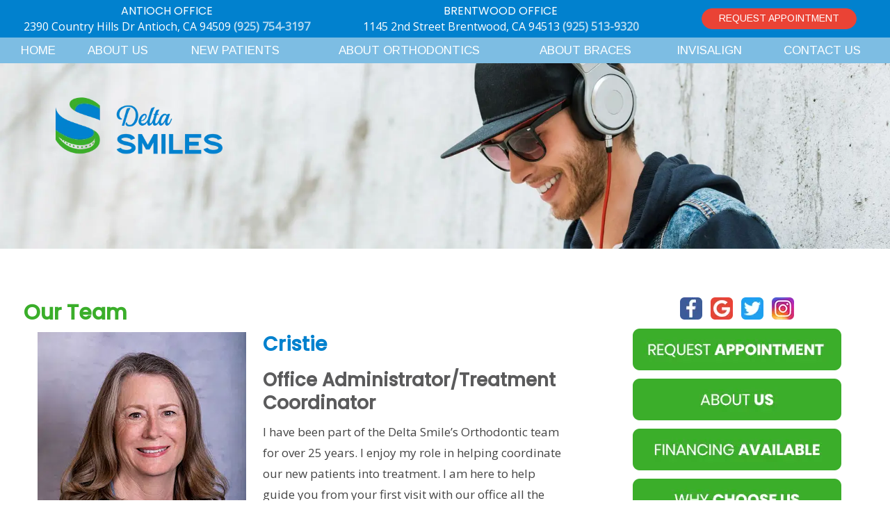

--- FILE ---
content_type: text/html; charset=UTF-8
request_url: https://deltasmiles.com/our-team/
body_size: 26612
content:
<!DOCTYPE html>
<html lang="en-US"
	     xmlns:og="http://opengraphprotocol.org/schema/"
	     xmlns:fb="http://www.facebook.com/2008/fbml">
<head><meta charset="UTF-8"><script>if(navigator.userAgent.match(/MSIE|Internet Explorer/i)||navigator.userAgent.match(/Trident\/7\..*?rv:11/i)){var href=document.location.href;if(!href.match(/[?&]nowprocket/)){if(href.indexOf("?")==-1){if(href.indexOf("#")==-1){document.location.href=href+"?nowprocket=1"}else{document.location.href=href.replace("#","?nowprocket=1#")}}else{if(href.indexOf("#")==-1){document.location.href=href+"&nowprocket=1"}else{document.location.href=href.replace("#","&nowprocket=1#")}}}}</script><script>(()=>{class RocketLazyLoadScripts{constructor(){this.v="2.0.4",this.userEvents=["keydown","keyup","mousedown","mouseup","mousemove","mouseover","mouseout","touchmove","touchstart","touchend","touchcancel","wheel","click","dblclick","input"],this.attributeEvents=["onblur","onclick","oncontextmenu","ondblclick","onfocus","onmousedown","onmouseenter","onmouseleave","onmousemove","onmouseout","onmouseover","onmouseup","onmousewheel","onscroll","onsubmit"]}async t(){this.i(),this.o(),/iP(ad|hone)/.test(navigator.userAgent)&&this.h(),this.u(),this.l(this),this.m(),this.k(this),this.p(this),this._(),await Promise.all([this.R(),this.L()]),this.lastBreath=Date.now(),this.S(this),this.P(),this.D(),this.O(),this.M(),await this.C(this.delayedScripts.normal),await this.C(this.delayedScripts.defer),await this.C(this.delayedScripts.async),await this.T(),await this.F(),await this.j(),await this.A(),window.dispatchEvent(new Event("rocket-allScriptsLoaded")),this.everythingLoaded=!0,this.lastTouchEnd&&await new Promise(t=>setTimeout(t,500-Date.now()+this.lastTouchEnd)),this.I(),this.H(),this.U(),this.W()}i(){this.CSPIssue=sessionStorage.getItem("rocketCSPIssue"),document.addEventListener("securitypolicyviolation",t=>{this.CSPIssue||"script-src-elem"!==t.violatedDirective||"data"!==t.blockedURI||(this.CSPIssue=!0,sessionStorage.setItem("rocketCSPIssue",!0))},{isRocket:!0})}o(){window.addEventListener("pageshow",t=>{this.persisted=t.persisted,this.realWindowLoadedFired=!0},{isRocket:!0}),window.addEventListener("pagehide",()=>{this.onFirstUserAction=null},{isRocket:!0})}h(){let t;function e(e){t=e}window.addEventListener("touchstart",e,{isRocket:!0}),window.addEventListener("touchend",function i(o){o.changedTouches[0]&&t.changedTouches[0]&&Math.abs(o.changedTouches[0].pageX-t.changedTouches[0].pageX)<10&&Math.abs(o.changedTouches[0].pageY-t.changedTouches[0].pageY)<10&&o.timeStamp-t.timeStamp<200&&(window.removeEventListener("touchstart",e,{isRocket:!0}),window.removeEventListener("touchend",i,{isRocket:!0}),"INPUT"===o.target.tagName&&"text"===o.target.type||(o.target.dispatchEvent(new TouchEvent("touchend",{target:o.target,bubbles:!0})),o.target.dispatchEvent(new MouseEvent("mouseover",{target:o.target,bubbles:!0})),o.target.dispatchEvent(new PointerEvent("click",{target:o.target,bubbles:!0,cancelable:!0,detail:1,clientX:o.changedTouches[0].clientX,clientY:o.changedTouches[0].clientY})),event.preventDefault()))},{isRocket:!0})}q(t){this.userActionTriggered||("mousemove"!==t.type||this.firstMousemoveIgnored?"keyup"===t.type||"mouseover"===t.type||"mouseout"===t.type||(this.userActionTriggered=!0,this.onFirstUserAction&&this.onFirstUserAction()):this.firstMousemoveIgnored=!0),"click"===t.type&&t.preventDefault(),t.stopPropagation(),t.stopImmediatePropagation(),"touchstart"===this.lastEvent&&"touchend"===t.type&&(this.lastTouchEnd=Date.now()),"click"===t.type&&(this.lastTouchEnd=0),this.lastEvent=t.type,t.composedPath&&t.composedPath()[0].getRootNode()instanceof ShadowRoot&&(t.rocketTarget=t.composedPath()[0]),this.savedUserEvents.push(t)}u(){this.savedUserEvents=[],this.userEventHandler=this.q.bind(this),this.userEvents.forEach(t=>window.addEventListener(t,this.userEventHandler,{passive:!1,isRocket:!0})),document.addEventListener("visibilitychange",this.userEventHandler,{isRocket:!0})}U(){this.userEvents.forEach(t=>window.removeEventListener(t,this.userEventHandler,{passive:!1,isRocket:!0})),document.removeEventListener("visibilitychange",this.userEventHandler,{isRocket:!0}),this.savedUserEvents.forEach(t=>{(t.rocketTarget||t.target).dispatchEvent(new window[t.constructor.name](t.type,t))})}m(){const t="return false",e=Array.from(this.attributeEvents,t=>"data-rocket-"+t),i="["+this.attributeEvents.join("],[")+"]",o="[data-rocket-"+this.attributeEvents.join("],[data-rocket-")+"]",s=(e,i,o)=>{o&&o!==t&&(e.setAttribute("data-rocket-"+i,o),e["rocket"+i]=new Function("event",o),e.setAttribute(i,t))};new MutationObserver(t=>{for(const n of t)"attributes"===n.type&&(n.attributeName.startsWith("data-rocket-")||this.everythingLoaded?n.attributeName.startsWith("data-rocket-")&&this.everythingLoaded&&this.N(n.target,n.attributeName.substring(12)):s(n.target,n.attributeName,n.target.getAttribute(n.attributeName))),"childList"===n.type&&n.addedNodes.forEach(t=>{if(t.nodeType===Node.ELEMENT_NODE)if(this.everythingLoaded)for(const i of[t,...t.querySelectorAll(o)])for(const t of i.getAttributeNames())e.includes(t)&&this.N(i,t.substring(12));else for(const e of[t,...t.querySelectorAll(i)])for(const t of e.getAttributeNames())this.attributeEvents.includes(t)&&s(e,t,e.getAttribute(t))})}).observe(document,{subtree:!0,childList:!0,attributeFilter:[...this.attributeEvents,...e]})}I(){this.attributeEvents.forEach(t=>{document.querySelectorAll("[data-rocket-"+t+"]").forEach(e=>{this.N(e,t)})})}N(t,e){const i=t.getAttribute("data-rocket-"+e);i&&(t.setAttribute(e,i),t.removeAttribute("data-rocket-"+e))}k(t){Object.defineProperty(HTMLElement.prototype,"onclick",{get(){return this.rocketonclick||null},set(e){this.rocketonclick=e,this.setAttribute(t.everythingLoaded?"onclick":"data-rocket-onclick","this.rocketonclick(event)")}})}S(t){function e(e,i){let o=e[i];e[i]=null,Object.defineProperty(e,i,{get:()=>o,set(s){t.everythingLoaded?o=s:e["rocket"+i]=o=s}})}e(document,"onreadystatechange"),e(window,"onload"),e(window,"onpageshow");try{Object.defineProperty(document,"readyState",{get:()=>t.rocketReadyState,set(e){t.rocketReadyState=e},configurable:!0}),document.readyState="loading"}catch(t){console.log("WPRocket DJE readyState conflict, bypassing")}}l(t){this.originalAddEventListener=EventTarget.prototype.addEventListener,this.originalRemoveEventListener=EventTarget.prototype.removeEventListener,this.savedEventListeners=[],EventTarget.prototype.addEventListener=function(e,i,o){o&&o.isRocket||!t.B(e,this)&&!t.userEvents.includes(e)||t.B(e,this)&&!t.userActionTriggered||e.startsWith("rocket-")||t.everythingLoaded?t.originalAddEventListener.call(this,e,i,o):(t.savedEventListeners.push({target:this,remove:!1,type:e,func:i,options:o}),"mouseenter"!==e&&"mouseleave"!==e||t.originalAddEventListener.call(this,e,t.savedUserEvents.push,o))},EventTarget.prototype.removeEventListener=function(e,i,o){o&&o.isRocket||!t.B(e,this)&&!t.userEvents.includes(e)||t.B(e,this)&&!t.userActionTriggered||e.startsWith("rocket-")||t.everythingLoaded?t.originalRemoveEventListener.call(this,e,i,o):t.savedEventListeners.push({target:this,remove:!0,type:e,func:i,options:o})}}J(t,e){this.savedEventListeners=this.savedEventListeners.filter(i=>{let o=i.type,s=i.target||window;return e!==o||t!==s||(this.B(o,s)&&(i.type="rocket-"+o),this.$(i),!1)})}H(){EventTarget.prototype.addEventListener=this.originalAddEventListener,EventTarget.prototype.removeEventListener=this.originalRemoveEventListener,this.savedEventListeners.forEach(t=>this.$(t))}$(t){t.remove?this.originalRemoveEventListener.call(t.target,t.type,t.func,t.options):this.originalAddEventListener.call(t.target,t.type,t.func,t.options)}p(t){let e;function i(e){return t.everythingLoaded?e:e.split(" ").map(t=>"load"===t||t.startsWith("load.")?"rocket-jquery-load":t).join(" ")}function o(o){function s(e){const s=o.fn[e];o.fn[e]=o.fn.init.prototype[e]=function(){return this[0]===window&&t.userActionTriggered&&("string"==typeof arguments[0]||arguments[0]instanceof String?arguments[0]=i(arguments[0]):"object"==typeof arguments[0]&&Object.keys(arguments[0]).forEach(t=>{const e=arguments[0][t];delete arguments[0][t],arguments[0][i(t)]=e})),s.apply(this,arguments),this}}if(o&&o.fn&&!t.allJQueries.includes(o)){const e={DOMContentLoaded:[],"rocket-DOMContentLoaded":[]};for(const t in e)document.addEventListener(t,()=>{e[t].forEach(t=>t())},{isRocket:!0});o.fn.ready=o.fn.init.prototype.ready=function(i){function s(){parseInt(o.fn.jquery)>2?setTimeout(()=>i.bind(document)(o)):i.bind(document)(o)}return"function"==typeof i&&(t.realDomReadyFired?!t.userActionTriggered||t.fauxDomReadyFired?s():e["rocket-DOMContentLoaded"].push(s):e.DOMContentLoaded.push(s)),o([])},s("on"),s("one"),s("off"),t.allJQueries.push(o)}e=o}t.allJQueries=[],o(window.jQuery),Object.defineProperty(window,"jQuery",{get:()=>e,set(t){o(t)}})}P(){const t=new Map;document.write=document.writeln=function(e){const i=document.currentScript,o=document.createRange(),s=i.parentElement;let n=t.get(i);void 0===n&&(n=i.nextSibling,t.set(i,n));const c=document.createDocumentFragment();o.setStart(c,0),c.appendChild(o.createContextualFragment(e)),s.insertBefore(c,n)}}async R(){return new Promise(t=>{this.userActionTriggered?t():this.onFirstUserAction=t})}async L(){return new Promise(t=>{document.addEventListener("DOMContentLoaded",()=>{this.realDomReadyFired=!0,t()},{isRocket:!0})})}async j(){return this.realWindowLoadedFired?Promise.resolve():new Promise(t=>{window.addEventListener("load",t,{isRocket:!0})})}M(){this.pendingScripts=[];this.scriptsMutationObserver=new MutationObserver(t=>{for(const e of t)e.addedNodes.forEach(t=>{"SCRIPT"!==t.tagName||t.noModule||t.isWPRocket||this.pendingScripts.push({script:t,promise:new Promise(e=>{const i=()=>{const i=this.pendingScripts.findIndex(e=>e.script===t);i>=0&&this.pendingScripts.splice(i,1),e()};t.addEventListener("load",i,{isRocket:!0}),t.addEventListener("error",i,{isRocket:!0}),setTimeout(i,1e3)})})})}),this.scriptsMutationObserver.observe(document,{childList:!0,subtree:!0})}async F(){await this.X(),this.pendingScripts.length?(await this.pendingScripts[0].promise,await this.F()):this.scriptsMutationObserver.disconnect()}D(){this.delayedScripts={normal:[],async:[],defer:[]},document.querySelectorAll("script[type$=rocketlazyloadscript]").forEach(t=>{t.hasAttribute("data-rocket-src")?t.hasAttribute("async")&&!1!==t.async?this.delayedScripts.async.push(t):t.hasAttribute("defer")&&!1!==t.defer||"module"===t.getAttribute("data-rocket-type")?this.delayedScripts.defer.push(t):this.delayedScripts.normal.push(t):this.delayedScripts.normal.push(t)})}async _(){await this.L();let t=[];document.querySelectorAll("script[type$=rocketlazyloadscript][data-rocket-src]").forEach(e=>{let i=e.getAttribute("data-rocket-src");if(i&&!i.startsWith("data:")){i.startsWith("//")&&(i=location.protocol+i);try{const o=new URL(i).origin;o!==location.origin&&t.push({src:o,crossOrigin:e.crossOrigin||"module"===e.getAttribute("data-rocket-type")})}catch(t){}}}),t=[...new Map(t.map(t=>[JSON.stringify(t),t])).values()],this.Y(t,"preconnect")}async G(t){if(await this.K(),!0!==t.noModule||!("noModule"in HTMLScriptElement.prototype))return new Promise(e=>{let i;function o(){(i||t).setAttribute("data-rocket-status","executed"),e()}try{if(navigator.userAgent.includes("Firefox/")||""===navigator.vendor||this.CSPIssue)i=document.createElement("script"),[...t.attributes].forEach(t=>{let e=t.nodeName;"type"!==e&&("data-rocket-type"===e&&(e="type"),"data-rocket-src"===e&&(e="src"),i.setAttribute(e,t.nodeValue))}),t.text&&(i.text=t.text),t.nonce&&(i.nonce=t.nonce),i.hasAttribute("src")?(i.addEventListener("load",o,{isRocket:!0}),i.addEventListener("error",()=>{i.setAttribute("data-rocket-status","failed-network"),e()},{isRocket:!0}),setTimeout(()=>{i.isConnected||e()},1)):(i.text=t.text,o()),i.isWPRocket=!0,t.parentNode.replaceChild(i,t);else{const i=t.getAttribute("data-rocket-type"),s=t.getAttribute("data-rocket-src");i?(t.type=i,t.removeAttribute("data-rocket-type")):t.removeAttribute("type"),t.addEventListener("load",o,{isRocket:!0}),t.addEventListener("error",i=>{this.CSPIssue&&i.target.src.startsWith("data:")?(console.log("WPRocket: CSP fallback activated"),t.removeAttribute("src"),this.G(t).then(e)):(t.setAttribute("data-rocket-status","failed-network"),e())},{isRocket:!0}),s?(t.fetchPriority="high",t.removeAttribute("data-rocket-src"),t.src=s):t.src="data:text/javascript;base64,"+window.btoa(unescape(encodeURIComponent(t.text)))}}catch(i){t.setAttribute("data-rocket-status","failed-transform"),e()}});t.setAttribute("data-rocket-status","skipped")}async C(t){const e=t.shift();return e?(e.isConnected&&await this.G(e),this.C(t)):Promise.resolve()}O(){this.Y([...this.delayedScripts.normal,...this.delayedScripts.defer,...this.delayedScripts.async],"preload")}Y(t,e){this.trash=this.trash||[];let i=!0;var o=document.createDocumentFragment();t.forEach(t=>{const s=t.getAttribute&&t.getAttribute("data-rocket-src")||t.src;if(s&&!s.startsWith("data:")){const n=document.createElement("link");n.href=s,n.rel=e,"preconnect"!==e&&(n.as="script",n.fetchPriority=i?"high":"low"),t.getAttribute&&"module"===t.getAttribute("data-rocket-type")&&(n.crossOrigin=!0),t.crossOrigin&&(n.crossOrigin=t.crossOrigin),t.integrity&&(n.integrity=t.integrity),t.nonce&&(n.nonce=t.nonce),o.appendChild(n),this.trash.push(n),i=!1}}),document.head.appendChild(o)}W(){this.trash.forEach(t=>t.remove())}async T(){try{document.readyState="interactive"}catch(t){}this.fauxDomReadyFired=!0;try{await this.K(),this.J(document,"readystatechange"),document.dispatchEvent(new Event("rocket-readystatechange")),await this.K(),document.rocketonreadystatechange&&document.rocketonreadystatechange(),await this.K(),this.J(document,"DOMContentLoaded"),document.dispatchEvent(new Event("rocket-DOMContentLoaded")),await this.K(),this.J(window,"DOMContentLoaded"),window.dispatchEvent(new Event("rocket-DOMContentLoaded"))}catch(t){console.error(t)}}async A(){try{document.readyState="complete"}catch(t){}try{await this.K(),this.J(document,"readystatechange"),document.dispatchEvent(new Event("rocket-readystatechange")),await this.K(),document.rocketonreadystatechange&&document.rocketonreadystatechange(),await this.K(),this.J(window,"load"),window.dispatchEvent(new Event("rocket-load")),await this.K(),window.rocketonload&&window.rocketonload(),await this.K(),this.allJQueries.forEach(t=>t(window).trigger("rocket-jquery-load")),await this.K(),this.J(window,"pageshow");const t=new Event("rocket-pageshow");t.persisted=this.persisted,window.dispatchEvent(t),await this.K(),window.rocketonpageshow&&window.rocketonpageshow({persisted:this.persisted})}catch(t){console.error(t)}}async K(){Date.now()-this.lastBreath>45&&(await this.X(),this.lastBreath=Date.now())}async X(){return document.hidden?new Promise(t=>setTimeout(t)):new Promise(t=>requestAnimationFrame(t))}B(t,e){return e===document&&"readystatechange"===t||(e===document&&"DOMContentLoaded"===t||(e===window&&"DOMContentLoaded"===t||(e===window&&"load"===t||e===window&&"pageshow"===t)))}static run(){(new RocketLazyLoadScripts).t()}}RocketLazyLoadScripts.run()})();</script>
	
	<meta http-equiv="X-UA-Compatible" content="IE=edge">
	<meta name="viewport" content="width=device-width, initial-scale=1.0">
	<link rel="profile" href="http://gmpg.org/xfn/11">
	    <!--[if lt IE 9]>
		<script src="https://oss.maxcdn.com/html5shiv/3.7.3/html5shiv.min.js"></script>
		<script src="https://oss.maxcdn.com/respond/1.4.2/respond.min.js"></script>
		<script>
			document.createElement('video');</script>
    <![endif]-->
	<!-- OrthoTheme Version: 7.2.5-->
<title>Our Team | Delta Smiles | Antioch Brentwood CA</title>
<link data-rocket-prefetch href="https://www.gstatic.com" rel="dns-prefetch">
<link data-rocket-prefetch href="https://fonts.googleapis.com" rel="dns-prefetch">
<link data-rocket-prefetch href="https://www.googletagmanager.com" rel="dns-prefetch">
<link data-rocket-prefetch href="https://www.google.com" rel="dns-prefetch">
<link data-rocket-prefetch href="https://app.rhinogram.com" rel="dns-prefetch">
<link data-rocket-preload as="style" href="https://fonts.googleapis.com/css?family=Poppins%3A500%2C400%7COpen%20Sans%3Ainherit%2C400%7CArimo%3A400%7CPT%20Sans%3A500italic%2C400%2C500%7CDamion%3A400&#038;subset=latin%2Clatin-ext&#038;display=swap" rel="preload">
<link href="https://fonts.googleapis.com/css?family=Poppins%3A500%2C400%7COpen%20Sans%3Ainherit%2C400%7CArimo%3A400%7CPT%20Sans%3A500italic%2C400%2C500%7CDamion%3A400&#038;subset=latin%2Clatin-ext&#038;display=swap" media="print" onload="this.media=&#039;all&#039;" rel="stylesheet">
<noscript data-wpr-hosted-gf-parameters=""><link rel="stylesheet" href="https://fonts.googleapis.com/css?family=Poppins%3A500%2C400%7COpen%20Sans%3Ainherit%2C400%7CArimo%3A400%7CPT%20Sans%3A500italic%2C400%2C500%7CDamion%3A400&#038;subset=latin%2Clatin-ext&#038;display=swap"></noscript><link rel="preload" data-rocket-preload as="image" href="https://deltasmiles.com/wp-content/uploads/2020/02/interior-feature-photo-about-us.jpg.webp" fetchpriority="high">
<meta name='robots' content='max-image-preview:large' />
<link href='https://fonts.gstatic.com' crossorigin rel='preconnect' />
<link rel="alternate" type="application/rss+xml" title="Delta Smiles - Invisalign and Braces for Patients in Antioch and Brentwood, CA &raquo; Feed" href="https://deltasmiles.com/feed/" />
<link rel="alternate" type="application/rss+xml" title="Delta Smiles - Invisalign and Braces for Patients in Antioch and Brentwood, CA &raquo; Comments Feed" href="https://deltasmiles.com/comments/feed/" />
<link rel="alternate" title="oEmbed (JSON)" type="application/json+oembed" href="https://deltasmiles.com/wp-json/oembed/1.0/embed?url=https%3A%2F%2Fdeltasmiles.com%2Four-team%2F" />
<link rel="alternate" title="oEmbed (XML)" type="text/xml+oembed" href="https://deltasmiles.com/wp-json/oembed/1.0/embed?url=https%3A%2F%2Fdeltasmiles.com%2Four-team%2F&#038;format=xml" />
<meta name="description" content="The team at Delta Smiles provides expert orthodontic care and customer service in Antioch and Brentwood, CA. Fun and friendly professional atmosphere for all ages!" />
<link rel="canonical" href="https://deltasmiles.com/our-team/" />
<!-- Start Facebook Open Graph Protocol -->
<meta property="og:locale" content="en_US" />
<meta property="og:title" content="Our Team"/>
<meta property="og:description" content="The team at Delta Smiles provides expert orthodontic care and customer service in Antioch and Brentwood, CA. Fun and friendly professional atmosphere for all ages!"/>
<meta property="og:type" content="article" />
<meta property="og:url" content="https://deltasmiles.com/our-team/"/>
<meta property="og:site_name" content="Delta Smiles - Invisalign and Braces for Patients in Antioch and Brentwood, CA"/>
<meta property="og:image" content="https://deltasmiles.com/wp-content/uploads/2020/02/interior-feature-photo-about-us-300x63.jpg"/>
<!-- End Facebook Open Graph Protocol -->

<script type="rocketlazyloadscript" async data-rocket-src="https://www.googletagmanager.com/gtag/js?id=G-0Y5B11GRVP"></script>
<script type="rocketlazyloadscript">
	window.dataLayer = window.dataLayer || [];
	function gtag(){dataLayer.push(arguments);}
	gtag('js', new Date());

	gtag('config','G-0Y5B11GRVP');
</script>
	<meta name="msvalidate.01" content="3535FE11B81B78CB02D8BB524D3FE5EB" />
<style id='wp-img-auto-sizes-contain-inline-css' type='text/css'>
img:is([sizes=auto i],[sizes^="auto," i]){contain-intrinsic-size:3000px 1500px}
/*# sourceURL=wp-img-auto-sizes-contain-inline-css */
</style>
<link data-minify="1" rel='stylesheet' id='slick-css' href='https://deltasmiles.com/wp-content/cache/min/1/wp-content/themes/orthopreneur/includes/slick/slick.css?ver=1765323364' type='text/css' media='all' />
<link data-minify="1" rel='stylesheet' id='slick-theme-css' href='https://deltasmiles.com/wp-content/cache/background-css/1/deltasmiles.com/wp-content/cache/min/1/wp-content/themes/orthopreneur/includes/slick/slick-theme.css?ver=1765323364&wpr_t=1769301330' type='text/css' media='all' />
<link data-minify="1" rel='stylesheet' id='orthotheme-css' href='https://deltasmiles.com/wp-content/cache/min/1/wp-content/themes/orthopreneur/style.css?ver=1765323364' type='text/css' media='all' />
<link data-minify="1" rel='stylesheet' id='reveal-css' href='https://deltasmiles.com/wp-content/cache/min/1/wp-content/themes/orthopreneur/assets/css/reveal.css?ver=1765323364' type='text/css' media='all' />
<link data-minify="1" rel='stylesheet' id='ortho-menus-css' href='https://deltasmiles.com/wp-content/cache/min/1/wp-content/themes/orthopreneur/assets/css/ortho-menus.css?ver=1765323364' type='text/css' media='all' />
<link data-minify="1" rel='stylesheet' id='ortho-hover-css' href='https://deltasmiles.com/wp-content/cache/min/1/wp-content/themes/orthopreneur/assets/css/ortho-hover.css?ver=1765323364' type='text/css' media='all' />
<link data-minify="1" rel='stylesheet' id='template-pages-css' href='https://deltasmiles.com/wp-content/cache/min/1/wp-content/themes/orthopreneur/assets/css/template-pages.css?ver=1765323364' type='text/css' media='all' />
<link data-minify="1" rel='stylesheet' id='ortho-widgets-css' href='https://deltasmiles.com/wp-content/cache/min/1/wp-content/themes/orthopreneur/assets/css/ortho-widgets.css?ver=1765323364' type='text/css' media='all' />
<link data-minify="1" rel='stylesheet' id='responsive-css' href='https://deltasmiles.com/wp-content/cache/min/1/wp-content/themes/orthopreneur/assets/css/responsive.css?ver=1765323364' type='text/css' media='all' />
<style id='rocket-lazyload-inline-css' type='text/css'>
.rll-youtube-player{position:relative;padding-bottom:56.23%;height:0;overflow:hidden;max-width:100%;}.rll-youtube-player:focus-within{outline: 2px solid currentColor;outline-offset: 5px;}.rll-youtube-player iframe{position:absolute;top:0;left:0;width:100%;height:100%;z-index:100;background:0 0}.rll-youtube-player img{bottom:0;display:block;left:0;margin:auto;max-width:100%;width:100%;position:absolute;right:0;top:0;border:none;height:auto;-webkit-transition:.4s all;-moz-transition:.4s all;transition:.4s all}.rll-youtube-player img:hover{-webkit-filter:brightness(75%)}.rll-youtube-player .play{height:100%;width:100%;left:0;top:0;position:absolute;background:var(--wpr-bg-cd996187-1c3e-4e8b-b1e3-7ad6df50a55a) no-repeat center;background-color: transparent !important;cursor:pointer;border:none;}
/*# sourceURL=rocket-lazyload-inline-css */
</style>
<script type="text/javascript" src="https://deltasmiles.com/wp-includes/js/jquery/jquery.min.js?ver=3.7.1" id="jquery-core-js"></script>
<script type="text/javascript" src="https://deltasmiles.com/wp-includes/js/jquery/jquery-migrate.min.js?ver=3.4.1" id="jquery-migrate-js" data-rocket-defer defer></script>
<link rel="https://api.w.org/" href="https://deltasmiles.com/wp-json/" /><link rel="alternate" title="JSON" type="application/json" href="https://deltasmiles.com/wp-json/wp/v2/pages/16" />
<link rel='shortlink' href='https://deltasmiles.com/?p=16' />
<link rel="icon" href="https://deltasmiles.com/wp-content/uploads/2020/02/cropped-delta-smiles-favicon-32x32.png" sizes="32x32" />
<link rel="icon" href="https://deltasmiles.com/wp-content/uploads/2020/02/cropped-delta-smiles-favicon-192x192.png" sizes="192x192" />
<link rel="apple-touch-icon" href="https://deltasmiles.com/wp-content/uploads/2020/02/cropped-delta-smiles-favicon-180x180.png" />
<meta name="msapplication-TileImage" content="https://deltasmiles.com/wp-content/uploads/2020/02/cropped-delta-smiles-favicon-270x270.png" />
<noscript><style id="rocket-lazyload-nojs-css">.rll-youtube-player, [data-lazy-src]{display:none !important;}</style></noscript><!-- Google tag (gtag.js) -->
<script type="rocketlazyloadscript" async data-rocket-src="https://www.googletagmanager.com/gtag/js?id=G-0Y5B11GRVP"></script>
<script type="rocketlazyloadscript">
  window.dataLayer = window.dataLayer || [];
  function gtag(){dataLayer.push(arguments);}
  gtag('js', new Date());

  gtag('config', 'G-0Y5B11GRVP');
</script>
<style id="rocket-lazyrender-inline-css">[data-wpr-lazyrender] {content-visibility: auto;}</style><style id="wpr-lazyload-bg-container"></style><style id="wpr-lazyload-bg-exclusion"></style>
<noscript>
<style id="wpr-lazyload-bg-nostyle">.slick-loading .slick-list{--wpr-bg-d42ff4d7-0512-46a6-a60f-9913ed529c26: url('https://deltasmiles.com/wp-content/themes/orthopreneur/includes/slick/ajax-loader.gif');}.rll-youtube-player .play{--wpr-bg-cd996187-1c3e-4e8b-b1e3-7ad6df50a55a: url('https://deltasmiles.com/wp-content/plugins/wp-rocket/assets/img/youtube.png');}#homepage_row_1_col_1{--wpr-bg-202ab30d-8eac-4445-8a0e-0c4205f1b202: url('https://deltasmiles.com/wp-content/uploads/2020/02/homepage-invisalign-image.jpg');}.footer_row_3_wrapper{--wpr-bg-2a171ccf-e838-44f0-9d6b-e4ffa6bf7de0: url('https://deltasmiles.com/wp-content/uploads/2021/07/team-parallax-2021.jpg');}#homepage_row_1_col_1{--wpr-bg-3f2ab8f2-1155-41e3-bd08-0651b475ac85: url('https://deltasmiles.com/wp-content/uploads/2020/02/homepage-invisalign-image.jpg');}.footer_row_3_wrapper{--wpr-bg-63b4492d-7828-42f2-90ce-2f13f2922cd3: url('https://deltasmiles.com/wp-content/uploads/2021/07/team-parallax-2021.jpg');}</style>
</noscript>
<script type="application/javascript">const rocket_pairs = [{"selector":".slick-loading .slick-list","style":".slick-loading .slick-list{--wpr-bg-d42ff4d7-0512-46a6-a60f-9913ed529c26: url('https:\/\/deltasmiles.com\/wp-content\/themes\/orthopreneur\/includes\/slick\/ajax-loader.gif');}","hash":"d42ff4d7-0512-46a6-a60f-9913ed529c26","url":"https:\/\/deltasmiles.com\/wp-content\/themes\/orthopreneur\/includes\/slick\/ajax-loader.gif"},{"selector":".rll-youtube-player .play","style":".rll-youtube-player .play{--wpr-bg-cd996187-1c3e-4e8b-b1e3-7ad6df50a55a: url('https:\/\/deltasmiles.com\/wp-content\/plugins\/wp-rocket\/assets\/img\/youtube.png');}","hash":"cd996187-1c3e-4e8b-b1e3-7ad6df50a55a","url":"https:\/\/deltasmiles.com\/wp-content\/plugins\/wp-rocket\/assets\/img\/youtube.png"},{"selector":"#homepage_row_1_col_1","style":"#homepage_row_1_col_1{--wpr-bg-202ab30d-8eac-4445-8a0e-0c4205f1b202: url('https:\/\/deltasmiles.com\/wp-content\/uploads\/2020\/02\/homepage-invisalign-image.jpg');}","hash":"202ab30d-8eac-4445-8a0e-0c4205f1b202","url":"https:\/\/deltasmiles.com\/wp-content\/uploads\/2020\/02\/homepage-invisalign-image.jpg"},{"selector":".footer_row_3_wrapper","style":".footer_row_3_wrapper{--wpr-bg-2a171ccf-e838-44f0-9d6b-e4ffa6bf7de0: url('https:\/\/deltasmiles.com\/wp-content\/uploads\/2021\/07\/team-parallax-2021.jpg');}","hash":"2a171ccf-e838-44f0-9d6b-e4ffa6bf7de0","url":"https:\/\/deltasmiles.com\/wp-content\/uploads\/2021\/07\/team-parallax-2021.jpg"},{"selector":"#homepage_row_1_col_1","style":"#homepage_row_1_col_1{--wpr-bg-3f2ab8f2-1155-41e3-bd08-0651b475ac85: url('https:\/\/deltasmiles.com\/wp-content\/uploads\/2020\/02\/homepage-invisalign-image.jpg');}","hash":"3f2ab8f2-1155-41e3-bd08-0651b475ac85","url":"https:\/\/deltasmiles.com\/wp-content\/uploads\/2020\/02\/homepage-invisalign-image.jpg"},{"selector":".footer_row_3_wrapper","style":".footer_row_3_wrapper{--wpr-bg-63b4492d-7828-42f2-90ce-2f13f2922cd3: url('https:\/\/deltasmiles.com\/wp-content\/uploads\/2021\/07\/team-parallax-2021.jpg');}","hash":"63b4492d-7828-42f2-90ce-2f13f2922cd3","url":"https:\/\/deltasmiles.com\/wp-content\/uploads\/2021\/07\/team-parallax-2021.jpg"}]; const rocket_excluded_pairs = [];</script><meta name="generator" content="WP Rocket 3.20.2" data-wpr-features="wpr_lazyload_css_bg_img wpr_delay_js wpr_defer_js wpr_minify_js wpr_lazyload_images wpr_lazyload_iframes wpr_preconnect_external_domains wpr_automatic_lazy_rendering wpr_oci wpr_image_dimensions wpr_minify_css wpr_preload_links wpr_desktop" /></head>

<body class="wp-singular page-template page-template-templates page-template-staff page-template-templatesstaff-php page page-id-16 wp-theme-orthopreneur ortho-inner content-width-boxed sidebar-right sidebar-33" itemscope itemtype="http://schema.org/WebPage">
    
	<div  id="site_container" class="site">
		<div  class="site-inner">

        <header  id="header_wrapper" class="site-header wrapper" role="banner" itemscope itemtype="http://schema.org/WPHeader">

		<div class="site-branding">
			<p class="site-title"><a href="https://deltasmiles.com/" rel="home">Delta Smiles &#8211; Invisalign and Braces for Patients in Antioch and Brentwood, CA</a></p>
			<p class="site-description">Orthodontist Antioch Brentwood CA Invisalign | Delta Smiles</p>
		</div><!-- .site-branding -->

		<div id="mobile-header" class="mobile-header visible-mobile">
<div id="#mobile-header-row-1" class="mobile-header-row">
<aside id="ortho-social-icons-widget-7" class="widget widget_ortho_social_icons auto-width content-center aligncenter"><div class="ortho-social-icons"><div class="ortho-social-icons_block single"><span class="social_widget_icon"><a href="https://www.facebook.com/Deltasmiles/" class="facebook_icon" target=&quot;_blank&quot; >
			<picture>
<source type="image/webp" srcset="https://deltasmiles.com/wp-content/uploads/2020/02/facebook-icon.png.webp"/>
<img src="https://deltasmiles.com/wp-content/uploads/2020/02/facebook-icon.png" alt="Facebook page"/>
</picture>
</a>
</span><span class="social_widget_icon"><a href="https://goo.gl/maps/rcycJgMmY1Zsret1A" class="googleplus_icon" target=&quot;_blank&quot; >
			<picture>
<source type="image/webp" srcset="https://deltasmiles.com/wp-content/uploads/2020/02/google-icon.png.webp"/>
<img src="https://deltasmiles.com/wp-content/uploads/2020/02/google-icon.png" alt="GooglePlus page"/>
</picture>
</a>
</span><span class="social_widget_icon"><a href="https://twitter.com/Esterkynsmiles" class="twitter_icon" target=&quot;_blank&quot; >
			<picture>
<source type="image/webp" srcset="https://deltasmiles.com/wp-content/uploads/2020/02/twitter-icon.png.webp"/>
<img src="https://deltasmiles.com/wp-content/uploads/2020/02/twitter-icon.png" alt="Twitter page"/>
</picture>
</a>
</span><span class="social_widget_icon"><a href="https://www.instagram.com/deltasmilesforyou/" class="instagram_icon" target=&quot;_blank&quot; >
			<picture>
<source type="image/webp" srcset="https://deltasmiles.com/wp-content/uploads/2020/02/instagram-icon.png.webp"/>
<img src="https://deltasmiles.com/wp-content/uploads/2020/02/instagram-icon.png" alt="Instagram page"/>
</picture>
</a>
</span></div></div></aside><aside id="ortho-patient-links-widget-2" class="widget widget_ortho_patient_links auto-width content-center aligncenter"><div class="ortho-patient-links horizontal"><span class="patient-link patient_login">
<a href="/new-patient-forms/" ><i class="fas fa fa-chevron-right"></i> <span class="link-name">Patient Forms</span></a></span>

<span class="patient-link new_patient_forms">
<a href="https://secureonline.co/patient-referral-form-deltasmiles/" ><i class="fas fa fa-chevron-right"></i> <span class="link-name">Doctor Referral Form</span></a></span>

</div></aside><aside id="ortho-patient-links-widget-8" class="widget widget_ortho_patient_links auto-width content-center aligncenter"><div class="ortho-patient-links horizontal"><span class="patient-link doctor_login">
<a href="https://edgeportal.orthoii.com/default.aspx?custident=4757BFAF-0FA9-443F-BE8C-B3D942B25105" ><i class="fas fa fa-chevron-right"></i> <span class="link-name">Patient Login</span></a></span>

</div></aside><aside id="ortho-header-logo-3" class="widget widget_ortho_header_logo auto-width content-center aligncenter"><div class="header-logo">
<div class="site-logo"><a href="https://deltasmiles.com/" rel="home"><picture class="attachment-full size-full" decoding="async">
<source type="image/webp" srcset="https://deltasmiles.com/wp-content/uploads/2020/02/delta-smiles-logo.png.webp"/>
<img width="360" height="122" src="https://deltasmiles.com/wp-content/uploads/2020/02/delta-smiles-logo.png" alt="Delta Smiles - Invisalign and Braces for Patients in Antioch and Brentwood, CA" decoding="async"/>
</picture>
</a></div><!-- .site-logo --></div>
</aside></div><div id="#mobile-header-row-2" class="mobile-header-row">
<aside id="ortho-location-widget-2" class="widget widget_ortho_location auto-width content-center aligncenter"><div class="ortho-office-location-3017 ortho-office-location">
<div class="office_location">
<div class="office_info office_info_center">
<div class="office_info_inner">
<a class="mapicon map_pin_left" href="https://goo.gl/maps/RaJPU3nzXZDjvYoQ8" target="_blank"><i class="fas fa-map-marker-alt"></i></a>
<div class="office_info_nap map_pin_left">
<a href="https://goo.gl/maps/RaJPU3nzXZDjvYoQ8" class="location_name_link" >
<h2 class="location_name">Antioch Office</h2>
</a><div class="address_block">
<span class="address">2390 Country Hills Dr</span><br /><span class="region_block rwd-line"><span class="city">Antioch</span>, <span class="region">CA</span> <span class="postalcode">94509</span></span></div>
<a class="phone rwd-line" href="tel:+1925754-3197" itemprop="telephone"><span>(925) 754-3197</span></a>
</div><!--office_info_nap-->
</div><!--office_info_inner-->
</div><!--office_info-->
</div><!--office_location-->

</div></aside><aside id="ortho-location-widget-7" class="widget widget_ortho_location auto-width content-center aligncenter"><div class="ortho-office-location-3018 ortho-office-location">
<div class="office_location">
<div class="office_info office_info_center">
<div class="office_info_inner">
<a class="mapicon map_pin_left" href="https://goo.gl/maps/G78qiQ5UNTfqDGoEA" target="_blank"><i class="fas fa-map-marker-alt"></i></a>
<div class="office_info_nap map_pin_left">
<a href="https://goo.gl/maps/G78qiQ5UNTfqDGoEA" class="location_name_link" >
<h2 class="location_name">Brentwood Office</h2>
</a><div class="address_block">
<span class="address">1145 2nd Street</span><br /><span class="region_block rwd-line"><span class="city">Brentwood</span>, <span class="region">CA</span> <span class="postalcode">94513</span></span></div>
<a class="phone rwd-line" href="tel:+1925513-9320" itemprop="telephone"><span>(925) 513-9320</span></a>
</div><!--office_info_nap-->
</div><!--office_info_inner-->
</div><!--office_info-->
</div><!--office_location-->

</div></aside></div><div id="#mobile-header-row-3" class="mobile-header-row">
<aside id="ortho-header-mobile-menu-2" class="widget widget_ortho_header_mobile_menu percent-width content-center aligncenter"><nav id="mobile-navbar" class="navbar " >
<div id="mobile-header-menu-icon" class="header-menu-icon">MENU<span class="fas fa-bars"></span></div>
<div id="mobile-header_nav" class="header_nav" role="navigation" itemscope="itemscope" itemtype="http://schema.org/SiteNavigationElement">
<ul class="header_menu">
<li  id="menu-item-2975" class="menu-item menu-item-type-post_type menu-item-object-page menu-item-home menu-item-2975 nav_leaf"><a href="https://deltasmiles.com/">Home</a></li><li  id="menu-item-2967" class="menu-item menu-item-type-custom menu-item-object-custom current-menu-ancestor current-menu-parent menu-item-has-children menu-item-2967 nav_branch"><a>About Us</a><ul class="dropdown sub-menu"><li  id="menu-item-3069" class="menu-item menu-item-type-post_type menu-item-object-doctor menu-item-3069 nav_leaf"><a href="https://deltasmiles.com/doctors/meet-dr-sexton/">Meet Dr. Sexton</a></li><li  id="menu-item-3068" class="menu-item menu-item-type-post_type menu-item-object-doctor menu-item-3068 nav_leaf"><a href="https://deltasmiles.com/doctors/meet-dr-esterkyn/">Meet Dr. Esterkyn</a></li><li  id="menu-item-3561" class="menu-item menu-item-type-post_type menu-item-object-doctor menu-item-3561 nav_leaf"><a href="https://deltasmiles.com/doctors/meet-dr-tiffany-louie/">Meet Dr. Louie</a></li><li  id="menu-item-2986" class="menu-item menu-item-type-post_type menu-item-object-page current-menu-item page_item page-item-16 current_page_item menu-item-2986 nav_leaf nav_active"><a href="https://deltasmiles.com/our-team/">Our Team</a></li><li  id="menu-item-3072" class="menu-item menu-item-type-post_type menu-item-object-page menu-item-3072 nav_leaf"><a href="https://deltasmiles.com/patient-rewards-hub/">Patient Rewards Hub</a></li><li  id="menu-item-2992" class="menu-item menu-item-type-post_type menu-item-object-page menu-item-2992 nav_leaf"><a href="https://deltasmiles.com/testimonials/">Testimonials</a></li></ul><li  id="menu-item-2968" class="menu-item menu-item-type-custom menu-item-object-custom menu-item-has-children menu-item-2968 nav_branch"><a>New Patients</a><ul class="dropdown sub-menu"><li  id="menu-item-2984" class="menu-item menu-item-type-post_type menu-item-object-page menu-item-2984 nav_leaf"><a href="https://deltasmiles.com/first-orthodontic-visit/">First Visit</a></li><li  id="menu-item-2982" class="menu-item menu-item-type-post_type menu-item-object-page menu-item-2982 nav_leaf"><a href="https://deltasmiles.com/why-choose-us/">Why Choose Us</a></li><li  id="menu-item-2990" class="menu-item menu-item-type-post_type menu-item-object-page menu-item-2990 nav_leaf"><a href="https://deltasmiles.com/financial-information/">Easy Financing</a></li><li  id="menu-item-3114" class="menu-item menu-item-type-post_type menu-item-object-page menu-item-3114 nav_leaf"><a href="https://deltasmiles.com/office-tour/">Office Tour</a></li><li  id="menu-item-3257" class="menu-item menu-item-type-post_type menu-item-object-page menu-item-3257 nav_leaf"><a href="https://deltasmiles.com/before-after-gallery/">Before &#038; After Gallery</a></li><li  id="menu-item-2994" class="menu-item menu-item-type-post_type menu-item-object-page menu-item-2994 nav_leaf"><a href="https://deltasmiles.com/faq-orthodontic-treatment/">FAQ</a></li><li  id="menu-item-3258" class="menu-item menu-item-type-post_type menu-item-object-page menu-item-3258 nav_leaf"><a href="https://deltasmiles.com/new-patient-forms/">Patient Forms</a></li></ul><li  id="menu-item-2970" class="menu-item menu-item-type-custom menu-item-object-custom menu-item-has-children menu-item-2970 nav_branch"><a>About Orthodontics</a><ul class="dropdown sub-menu"><li  id="menu-item-2991" class="menu-item menu-item-type-post_type menu-item-object-page menu-item-2991 nav_leaf"><a href="https://deltasmiles.com/early-orthodontic-treatment/">Early Orthodontics</a></li><li  id="menu-item-3093" class="menu-item menu-item-type-post_type menu-item-object-page menu-item-3093 nav_leaf"><a href="https://deltasmiles.com/adolescent-treatment/">Adolescent Treatment</a></li><li  id="menu-item-2993" class="menu-item menu-item-type-post_type menu-item-object-page menu-item-2993 nav_leaf"><a href="https://deltasmiles.com/adult-orthodontics/">Adult Orthodontics</a></li><li  id="menu-item-3094" class="menu-item menu-item-type-post_type menu-item-object-page menu-item-3094 nav_leaf"><a href="https://deltasmiles.com/two-phase-treatment/">Two-Phase Treatment</a></li><li  id="menu-item-3098" class="menu-item menu-item-type-post_type menu-item-object-page menu-item-3098 nav_leaf"><a href="https://deltasmiles.com/dentofacial-orthopedics/">Dentofacial Orthopedics</a></li><li  id="menu-item-3097" class="menu-item menu-item-type-post_type menu-item-object-page menu-item-3097 nav_leaf"><a href="https://deltasmiles.com/pediatric-sleep-medicine/">Pediatric Sleep Medicine</a></li><li  id="menu-item-3073" class="menu-item menu-item-type-post_type menu-item-object-page menu-item-3073 nav_leaf"><a href="https://deltasmiles.com/sleep-apnea-2/">Sleep Apnea</a></li><li  id="menu-item-3096" class="menu-item menu-item-type-post_type menu-item-object-page menu-item-3096 nav_leaf"><a href="https://deltasmiles.com/surgical-orthodontics/">Surgical Orthodontics</a></li><li  id="menu-item-3095" class="menu-item menu-item-type-post_type menu-item-object-page menu-item-3095 nav_leaf"><a href="https://deltasmiles.com/tmj-tmd/">TMJ-TMD</a></li></ul><li  id="menu-item-2969" class="menu-item menu-item-type-custom menu-item-object-custom menu-item-has-children menu-item-2969 nav_branch"><a>About Braces</a><ul class="dropdown sub-menu"><li  id="menu-item-2976" class="menu-item menu-item-type-post_type menu-item-object-page menu-item-2976 nav_leaf"><a href="https://deltasmiles.com/about-braces/">All About Braces</a></li><li  id="menu-item-2987" class="menu-item menu-item-type-post_type menu-item-object-page menu-item-2987 nav_leaf"><a href="https://deltasmiles.com/types-of-braces/">Types of Braces</a></li><li  id="menu-item-3080" class="menu-item menu-item-type-post_type menu-item-object-page menu-item-3080 nav_leaf"><a href="https://deltasmiles.com/in-ovation-braces/">In-Ovation Braces</a></li><li  id="menu-item-3079" class="menu-item menu-item-type-post_type menu-item-object-page menu-item-3079 nav_leaf"><a href="https://deltasmiles.com/palatal-expander/">Palatal Expander</a></li><li  id="menu-item-2996" class="menu-item menu-item-type-post_type menu-item-object-page menu-item-2996 nav_leaf"><a href="https://deltasmiles.com/orthodontic-retainers/">Orthodontic Retainers</a></li><li  id="menu-item-2995" class="menu-item menu-item-type-post_type menu-item-object-page menu-item-2995 nav_leaf"><a href="https://deltasmiles.com/orthodontic-emergency/">Emergency Care</a></li></ul><li  id="menu-item-2971" class="menu-item menu-item-type-custom menu-item-object-custom menu-item-has-children menu-item-2971 nav_branch"><a>Invisalign</a><ul class="dropdown sub-menu"><li  id="menu-item-2981" class="menu-item menu-item-type-post_type menu-item-object-page menu-item-2981 nav_leaf"><a href="https://deltasmiles.com/invisalign-antioch-brentwood-ca/">Invisalign</a></li><li  id="menu-item-2985" class="menu-item menu-item-type-post_type menu-item-object-page menu-item-2985 nav_leaf"><a href="https://deltasmiles.com/invisalign-teen/">Invisalign Teen</a></li><li  id="menu-item-2989" class="menu-item menu-item-type-post_type menu-item-object-page menu-item-2989 nav_leaf"><a href="https://deltasmiles.com/cost-of-invisalign/">Cost of Invisalign</a></li></ul><li  id="menu-item-3102" class="menu-item menu-item-type-custom menu-item-object-custom menu-item-has-children menu-item-3102 nav_branch"><a>Contact Us</a><ul class="dropdown sub-menu"><li  id="menu-item-3101" class="menu-item menu-item-type-post_type menu-item-object-location menu-item-3101 nav_leaf"><a href="https://deltasmiles.com/locations/antioch/">Antioch Office</a></li><li  id="menu-item-3100" class="menu-item menu-item-type-post_type menu-item-object-location menu-item-3100 nav_leaf"><a href="https://deltasmiles.com/locations/brentwood/">Brentwood Office</a></li><li  id="menu-item-3105" class="menu-item menu-item-type-post_type menu-item-object-page menu-item-3105 nav_leaf"><a href="https://deltasmiles.com/free-smile-exam/">Free Smile Exam</a></li></ul></ul>
</div>
</nav>
</aside><aside id="ortho-feature-image-widget-3" class="widget widget_ortho_feature_image auto-width content-center aligncenter"><div class="ortho-feature-image"><picture class="attachment-full size-full" decoding="async" fetchpriority="high">
<source type="image/webp" srcset="https://deltasmiles.com/wp-content/uploads/2020/02/interior-feature-photo-about-us.jpg.webp"/>
<img data-no-lazy="" width="1920" height="400" src="https://deltasmiles.com/wp-content/uploads/2020/02/interior-feature-photo-about-us.jpg" alt="Man smiling Delta Smiles in Antioch Brentwood CA" decoding="async" fetchpriority="high"/>
</picture>
</div></aside></div></div><!-- #mobile-header -->
<div id="desktop-header" class="desktop-header hidden-mobile">
<div id="header_row_5_wrapper" class="header_row_5_wrapper columnar_row_wrapper"><div id="header_row_5" class="header_row_5 columnar_row header_row"></div><!-- #columnar_row --></div><!-- #wrapper --><div id="header_row_3_wrapper" class="header_row_3_wrapper columnar_row_wrapper"><div id="header_row_3" class="header_row_3 columnar_row header_row"><div id="header_row_3_col_1" class="header_row_column three-fourths first"><aside id="ortho-location-widget-3" class="widget row-widget widget_ortho_location percent-width content-left alignleft"><div class="ortho-office-location-3017 ortho-office-location">
<div class="office_location">
<div class="office_info office_info_center">
<div class="office_info_inner">
<div class="office_info_nap map_pin_none">
<a href="https://goo.gl/maps/RaJPU3nzXZDjvYoQ8" class="location_name_link" >
<h2 class="location_name">Antioch Office</h2>
</a><div class="address_block single_line_nap">
<span class="address rwd-line">2390 Country Hills Dr</span> <span class="region_block rwd-line"><span class="city">Antioch</span>, <span class="region">CA</span> <span class="postalcode">94509</span></span></div>
<a class="phone single_line_nap rwd-line" href="tel:+1925754-3197" itemprop="telephone"><span>(925) 754-3197</span></a>
</div><!--office_info_nap-->
</div><!--office_info_inner-->
</div><!--office_info-->
</div><!--office_location-->

</div></aside><aside id="ortho-location-widget-4" class="widget row-widget widget_ortho_location percent-width content-right alignright"><div class="ortho-office-location-3018 ortho-office-location">
<div class="office_location">
<div class="office_info office_info_center">
<div class="office_info_inner">
<div class="office_info_nap map_pin_none">
<a href="https://goo.gl/maps/G78qiQ5UNTfqDGoEA" class="location_name_link" >
<h2 class="location_name">Brentwood Office</h2>
</a><div class="address_block single_line_nap">
<span class="address rwd-line">1145 2nd Street</span> <span class="region_block rwd-line"><span class="city">Brentwood</span>, <span class="region">CA</span> <span class="postalcode">94513</span></span></div>
<a class="phone single_line_nap rwd-line" href="tel:+1925513-9320" itemprop="telephone"><span>(925) 513-9320</span></a>
</div><!--office_info_nap-->
</div><!--office_info_inner-->
</div><!--office_info-->
</div><!--office_location-->

</div></aside></div><!--row column id --><div id="header_row_3_col_2" class="header_row_column one-fourth last"><aside id="ortho-textbased-button-11" class="widget row-widget widget_ortho_textbased_button auto-width content-center aligncenter hidden-mobile"><div class="textbased-button-inner"><div class="textbased-button-container"><a href="/free-smile-exam/">
<div class="button-text"><span class="button-text-line1">REQUEST APPOINTMENT</span><br />
<span class="button-text-line2"></span>
</div>
</a>
</div></div></aside></div><!--row column id --></div><!-- #columnar_row --></div><!-- #wrapper --><div id="header_row_6_wrapper" class="header_row_6_wrapper columnar_row_wrapper"><div id="header_row_6" class="header_row_6 columnar_row header_row"><div id="header_row_6_col_1" class="header_row_column full-width"><aside id="ortho-header-menu-2" class="widget row-widget widget_ortho_header_menu percent-width content-center aligncenter"><nav id="navbar" class="navbar sticky-menu inline-logo" >
<div id="header-menu-icon" class="header-menu-icon"><span class="fas fa-bars"></span></div>
<div id="header_nav" class="header_nav justified" role="navigation" itemscope="itemscope" itemtype="http://schema.org/SiteNavigationElement">
<div class="navbar-logo">
<a href="https://deltasmiles.com/" rel="home"><picture class="attachment-full size-full" decoding="async">
<source type="image/webp" data-lazy-srcset="https://deltasmiles.com/wp-content/uploads/2020/02/delta-smiles-nav-bar-logo.png.webp"/>
<img width="193" height="75" src="data:image/svg+xml,%3Csvg%20xmlns='http://www.w3.org/2000/svg'%20viewBox='0%200%20193%2075'%3E%3C/svg%3E" alt="Delta Smiles - Invisalign and Braces for Patients in Antioch and Brentwood, CA" decoding="async" data-lazy-src="https://deltasmiles.com/wp-content/uploads/2020/02/delta-smiles-nav-bar-logo.png"/><noscript><img width="193" height="75" src="https://deltasmiles.com/wp-content/uploads/2020/02/delta-smiles-nav-bar-logo.png" alt="Delta Smiles - Invisalign and Braces for Patients in Antioch and Brentwood, CA" decoding="async"/></noscript>
</picture>
</a></div>
<ul class="header_menu">
<li  class="menu-item menu-item-type-post_type menu-item-object-page menu-item-home menu-item-2975 nav_leaf"><a href="https://deltasmiles.com/">Home</a></li><li  class="menu-item menu-item-type-custom menu-item-object-custom current-menu-ancestor current-menu-parent menu-item-has-children menu-item-2967 nav_branch"><a>About Us</a><ul class="dropdown sub-menu"><li  class="menu-item menu-item-type-post_type menu-item-object-doctor menu-item-3069 nav_leaf"><a href="https://deltasmiles.com/doctors/meet-dr-sexton/">Meet Dr. Sexton</a></li><li  class="menu-item menu-item-type-post_type menu-item-object-doctor menu-item-3068 nav_leaf"><a href="https://deltasmiles.com/doctors/meet-dr-esterkyn/">Meet Dr. Esterkyn</a></li><li  class="menu-item menu-item-type-post_type menu-item-object-doctor menu-item-3561 nav_leaf"><a href="https://deltasmiles.com/doctors/meet-dr-tiffany-louie/">Meet Dr. Louie</a></li><li  class="menu-item menu-item-type-post_type menu-item-object-page current-menu-item page_item page-item-16 current_page_item menu-item-2986 nav_leaf nav_active"><a href="https://deltasmiles.com/our-team/">Our Team</a></li><li  class="menu-item menu-item-type-post_type menu-item-object-page menu-item-3072 nav_leaf"><a href="https://deltasmiles.com/patient-rewards-hub/">Patient Rewards Hub</a></li><li  class="menu-item menu-item-type-post_type menu-item-object-page menu-item-2992 nav_leaf"><a href="https://deltasmiles.com/testimonials/">Testimonials</a></li></ul><li  class="menu-item menu-item-type-custom menu-item-object-custom menu-item-has-children menu-item-2968 nav_branch"><a>New Patients</a><ul class="dropdown sub-menu"><li  class="menu-item menu-item-type-post_type menu-item-object-page menu-item-2984 nav_leaf"><a href="https://deltasmiles.com/first-orthodontic-visit/">First Visit</a></li><li  class="menu-item menu-item-type-post_type menu-item-object-page menu-item-2982 nav_leaf"><a href="https://deltasmiles.com/why-choose-us/">Why Choose Us</a></li><li  class="menu-item menu-item-type-post_type menu-item-object-page menu-item-2990 nav_leaf"><a href="https://deltasmiles.com/financial-information/">Easy Financing</a></li><li  class="menu-item menu-item-type-post_type menu-item-object-page menu-item-3114 nav_leaf"><a href="https://deltasmiles.com/office-tour/">Office Tour</a></li><li  class="menu-item menu-item-type-post_type menu-item-object-page menu-item-3257 nav_leaf"><a href="https://deltasmiles.com/before-after-gallery/">Before &#038; After Gallery</a></li><li  class="menu-item menu-item-type-post_type menu-item-object-page menu-item-2994 nav_leaf"><a href="https://deltasmiles.com/faq-orthodontic-treatment/">FAQ</a></li><li  class="menu-item menu-item-type-post_type menu-item-object-page menu-item-3258 nav_leaf"><a href="https://deltasmiles.com/new-patient-forms/">Patient Forms</a></li></ul><li  class="menu-item menu-item-type-custom menu-item-object-custom menu-item-has-children menu-item-2970 nav_branch"><a>About Orthodontics</a><ul class="dropdown sub-menu"><li  class="menu-item menu-item-type-post_type menu-item-object-page menu-item-2991 nav_leaf"><a href="https://deltasmiles.com/early-orthodontic-treatment/">Early Orthodontics</a></li><li  class="menu-item menu-item-type-post_type menu-item-object-page menu-item-3093 nav_leaf"><a href="https://deltasmiles.com/adolescent-treatment/">Adolescent Treatment</a></li><li  class="menu-item menu-item-type-post_type menu-item-object-page menu-item-2993 nav_leaf"><a href="https://deltasmiles.com/adult-orthodontics/">Adult Orthodontics</a></li><li  class="menu-item menu-item-type-post_type menu-item-object-page menu-item-3094 nav_leaf"><a href="https://deltasmiles.com/two-phase-treatment/">Two-Phase Treatment</a></li><li  class="menu-item menu-item-type-post_type menu-item-object-page menu-item-3098 nav_leaf"><a href="https://deltasmiles.com/dentofacial-orthopedics/">Dentofacial Orthopedics</a></li><li  class="menu-item menu-item-type-post_type menu-item-object-page menu-item-3097 nav_leaf"><a href="https://deltasmiles.com/pediatric-sleep-medicine/">Pediatric Sleep Medicine</a></li><li  class="menu-item menu-item-type-post_type menu-item-object-page menu-item-3073 nav_leaf"><a href="https://deltasmiles.com/sleep-apnea-2/">Sleep Apnea</a></li><li  class="menu-item menu-item-type-post_type menu-item-object-page menu-item-3096 nav_leaf"><a href="https://deltasmiles.com/surgical-orthodontics/">Surgical Orthodontics</a></li><li  class="menu-item menu-item-type-post_type menu-item-object-page menu-item-3095 nav_leaf"><a href="https://deltasmiles.com/tmj-tmd/">TMJ-TMD</a></li></ul><li  class="menu-item menu-item-type-custom menu-item-object-custom menu-item-has-children menu-item-2969 nav_branch"><a>About Braces</a><ul class="dropdown sub-menu"><li  class="menu-item menu-item-type-post_type menu-item-object-page menu-item-2976 nav_leaf"><a href="https://deltasmiles.com/about-braces/">All About Braces</a></li><li  class="menu-item menu-item-type-post_type menu-item-object-page menu-item-2987 nav_leaf"><a href="https://deltasmiles.com/types-of-braces/">Types of Braces</a></li><li  class="menu-item menu-item-type-post_type menu-item-object-page menu-item-3080 nav_leaf"><a href="https://deltasmiles.com/in-ovation-braces/">In-Ovation Braces</a></li><li  class="menu-item menu-item-type-post_type menu-item-object-page menu-item-3079 nav_leaf"><a href="https://deltasmiles.com/palatal-expander/">Palatal Expander</a></li><li  class="menu-item menu-item-type-post_type menu-item-object-page menu-item-2996 nav_leaf"><a href="https://deltasmiles.com/orthodontic-retainers/">Orthodontic Retainers</a></li><li  class="menu-item menu-item-type-post_type menu-item-object-page menu-item-2995 nav_leaf"><a href="https://deltasmiles.com/orthodontic-emergency/">Emergency Care</a></li></ul><li  class="menu-item menu-item-type-custom menu-item-object-custom menu-item-has-children menu-item-2971 nav_branch"><a>Invisalign</a><ul class="dropdown sub-menu"><li  class="menu-item menu-item-type-post_type menu-item-object-page menu-item-2981 nav_leaf"><a href="https://deltasmiles.com/invisalign-antioch-brentwood-ca/">Invisalign</a></li><li  class="menu-item menu-item-type-post_type menu-item-object-page menu-item-2985 nav_leaf"><a href="https://deltasmiles.com/invisalign-teen/">Invisalign Teen</a></li><li  class="menu-item menu-item-type-post_type menu-item-object-page menu-item-2989 nav_leaf"><a href="https://deltasmiles.com/cost-of-invisalign/">Cost of Invisalign</a></li></ul><li  class="menu-item menu-item-type-custom menu-item-object-custom menu-item-has-children menu-item-3102 nav_branch"><a>Contact Us</a><ul class="dropdown sub-menu"><li  class="menu-item menu-item-type-post_type menu-item-object-location menu-item-3101 nav_leaf"><a href="https://deltasmiles.com/locations/antioch/">Antioch Office</a></li><li  class="menu-item menu-item-type-post_type menu-item-object-location menu-item-3100 nav_leaf"><a href="https://deltasmiles.com/locations/brentwood/">Brentwood Office</a></li><li  class="menu-item menu-item-type-post_type menu-item-object-page menu-item-3105 nav_leaf"><a href="https://deltasmiles.com/free-smile-exam/">Free Smile Exam</a></li></ul></ul>
</div>
</nav>
</aside></div><!--row column id --></div><!-- #columnar_row --></div><!-- #wrapper --><div id="header_row_4_wrapper" class="header_row_4_wrapper columnar_row_wrapper"><div id="header_row_4" class="header_row_4 columnar_row header_row"><div id="header_row_4_col_1" class="header_row_column full-width"><aside id="ortho-header-logo-5" class="widget row-widget widget_ortho_header_logo auto-width content-left alignleft hidden-mobile"><div class="header-logo">
<div class="site-logo"><a href="https://deltasmiles.com/" rel="home"><picture class="attachment-full size-full" decoding="async">
<source type="image/webp" srcset="https://deltasmiles.com/wp-content/uploads/2020/02/delta-smiles-logo.png.webp"/>
<img width="360" height="122" src="https://deltasmiles.com/wp-content/uploads/2020/02/delta-smiles-logo.png" alt="Delta Smiles - Invisalign and Braces for Patients in Antioch and Brentwood, CA" decoding="async"/>
</picture>
</a></div><!-- .site-logo --></div>
</aside><aside id="ortho-feature-image-widget-2" class="widget row-widget widget_ortho_feature_image auto-width content-center aligncenter"><div class="ortho-feature-image"><picture class="attachment-full size-full" decoding="async">
<source type="image/webp" srcset="https://deltasmiles.com/wp-content/uploads/2020/02/interior-feature-photo-about-us.jpg.webp"/>
<img data-no-lazy="" width="1920" height="400" src="https://deltasmiles.com/wp-content/uploads/2020/02/interior-feature-photo-about-us.jpg" alt="Man smiling Delta Smiles in Antioch Brentwood CA" decoding="async"/>
</picture>
</div></aside></div><!--row column id --></div><!-- #columnar_row --></div><!-- #wrapper --><div id="header_row_2_wrapper" class="header_row_2_wrapper columnar_row_wrapper"><div id="header_row_2" class="header_row_2 columnar_row header_row"></div><!-- #columnar_row --></div><!-- #wrapper --><div id="header_row_1_wrapper" class="header_row_1_wrapper columnar_row_wrapper"><div id="header_row_1" class="header_row_1 columnar_row header_row"></div><!-- #columnar_row --></div><!-- #wrapper --><div id="header_row_8_wrapper" class="header_row_8_wrapper columnar_row_wrapper"><div id="header_row_8" class="header_row_8 columnar_row header_row"></div><!-- #columnar_row --></div><!-- #wrapper --><div id="header_row_7_wrapper" class="header_row_7_wrapper columnar_row_wrapper"><div id="header_row_7" class="header_row_7 columnar_row header_row"></div><!-- #columnar_row --></div><!-- #wrapper --></div><!-- #desktop-header -->

		</header>

	    <div  id="content_wrapper" class="wrapper">
	    <div id="content" class="site-content"><div id="primary" class="content-area"><main id="main" class="site-main" role="main" itemscope itemprop="mainContentOfPage" itemtype="http://schema.org/WebPageElement"><article id="post-16" class="entry staff person-portfolio post-16 page type-page status-publish has-post-thumbnail"><header class="entry-header"><h1 class="entry-title">Our Team</h1></header><!-- .entry-header --><div class="entry-content"></div><div class="entry-content portfolio-group"><div class="full-width person-entry ">
<div class="person-profile-image-block">
<span class="person-profile-image alignleft"><picture>
<source type="image/webp" srcset="https://deltasmiles.com/wp-content/uploads/2021/07/Cristie.jpg.webp"/>
<img src="https://deltasmiles.com/wp-content/uploads/2021/07/Cristie.jpg" alt=""/>
</picture>
</span></div><!-- person-profile-image-block-->
<div class="person-bio-block">
<div class="person-name">
<h2>Cristie</h2></div>
<div class="person-extra-info">
<h3 class="person-title">Office Administrator/Treatment Coordinator</h3>
</div><!-- person-extra-info-->
<div class="person-bio">
<span class="person-bio-text"><p data-pm-slice="1 1 []">I have been part of the Delta Smile&#8217;s Orthodontic team for over 25 years. I enjoy my role in helping coordinate our new patients into treatment. I am here to help guide you from your first visit with our office all the way to your perfect smile. At your initial consultation, I will explain your treatment plan and answer all your questions.</p>
<p>I love helping people make that first step towards having the healthy, beautiful smile they have always wanted. It is an honor building relationships in the area in which I live. I raised my two daughters in Brentwood and am a proud &#8220;Gram&#8221; to four grandchildren.   I will always consider this area my home. When I am not in the office, you can find me enjoying outdoor activities with my family and my fur-babies.</p>
</span></div><!-- person-bio-->
</div><!-- person-bio-block-->
<script type="application/ld+json">
{"@context":"http:\/\/schema.org","@type":"Person","name":"Cristie","jobTitle":"Office Administrator\/Treatment Coordinator","telephone":"","email":""}
</script>


</div><!-- person-listing-->
<div class="full-width person-entry ">
<div class="person-profile-image-block">
<span class="person-profile-image alignleft"><picture>
<source type="image/webp" data-lazy-srcset="https://deltasmiles.com/wp-content/uploads/2022/09/Denise-2.jpg.webp"/>
<img src="data:image/svg+xml,%3Csvg%20xmlns='http://www.w3.org/2000/svg'%20viewBox='0%200%200%200'%3E%3C/svg%3E" alt="" data-lazy-src="https://deltasmiles.com/wp-content/uploads/2022/09/Denise-2.jpg"/><noscript><img src="https://deltasmiles.com/wp-content/uploads/2022/09/Denise-2.jpg" alt=""/></noscript>
</picture>
</span></div><!-- person-profile-image-block-->
<div class="person-bio-block">
<div class="person-name">
<h2>Denise</h2></div>
<div class="person-extra-info">
<h3 class="person-title">Financial Coordinator</h3>
</div><!-- person-extra-info-->
<div class="person-bio">
<span class="person-bio-text"><p data-pm-slice="1 1 []">I’m very proud to have been a part of the Delta Smile&#8217;s team for over 25 years. It is truly amazing how the years have flown by. I’m beyond grateful to have the opportunity to meet so many incredible patients and parents. My most favorite moments are when I’m out and about and run into a former patient from years past. So fun!</p>
<p>I’ve been a resident of Brentwood my entire life. My grandchildren are actually 7th generation in Brentwood. My husband and I have watched our children go through Brentwood schools and graduate from Liberty High School. In my spare time I enjoy working in my yard, being a bit crafty, and loving our Chocolate Lab, Beau. However, spending time with my grandkids is #1.</p>
</span></div><!-- person-bio-->
</div><!-- person-bio-block-->
<script type="application/ld+json">
{"@context":"http:\/\/schema.org","@type":"Person","name":"Denise","jobTitle":"Financial Coordinator","telephone":"","email":""}
</script>


</div><!-- person-listing-->
<div class="full-width person-entry ">
<div class="person-profile-image-block">
<span class="person-profile-image alignleft"><picture>
<source type="image/webp" data-lazy-srcset="https://deltasmiles.com/wp-content/uploads/2021/07/Annie.jpg.webp"/>
<img src="data:image/svg+xml,%3Csvg%20xmlns='http://www.w3.org/2000/svg'%20viewBox='0%200%200%200'%3E%3C/svg%3E" alt="" data-lazy-src="https://deltasmiles.com/wp-content/uploads/2021/07/Annie.jpg"/><noscript><img src="https://deltasmiles.com/wp-content/uploads/2021/07/Annie.jpg" alt=""/></noscript>
</picture>
</span></div><!-- person-profile-image-block-->
<div class="person-bio-block">
<div class="person-name">
<h2>Annie</h2></div>
<div class="person-extra-info">
<h3 class="person-title">Scheduling Coordinator</h3>
</div><!-- person-extra-info-->
<div class="person-bio">
<span class="person-bio-text"><p>I feel blessed to be working with this awesome orthodontic team. I have worked in the orthodontic field since 2008 and love working with the patient and parents. Hopefully I can be that smiling face that will answer your questions and facilitate your appointments.</p>
<p>I am originally from Canada and speak French. I have two beautiful daughters and in my spare time like to travel, explore California and work out, hike and taste wine. Isn’t that a given for a Californian?</p>
</span></div><!-- person-bio-->
</div><!-- person-bio-block-->
<script type="application/ld+json">
{"@context":"http:\/\/schema.org","@type":"Person","name":"Annie","jobTitle":"Scheduling Coordinator","telephone":"","email":""}
</script>


</div><!-- person-listing-->
<div class="full-width person-entry ">
<div class="person-profile-image-block">
<span class="person-profile-image alignleft"><img width="300" height="375" src="data:image/svg+xml,%3Csvg%20xmlns='http://www.w3.org/2000/svg'%20viewBox='0%200%20300%20375'%3E%3C/svg%3E" alt="" data-lazy-src="https://deltasmiles.com/wp-content/uploads/2022/09/Janet.jpg" /><noscript><img width="300" height="375" src="https://deltasmiles.com/wp-content/uploads/2022/09/Janet.jpg" alt="" /></noscript></span></div><!-- person-profile-image-block-->
<div class="person-bio-block">
<div class="person-name">
<h2>Janet</h2></div>
<div class="person-extra-info">
<h3 class="person-title">Scheduling Coordinator / Registered Dental Assistant</h3>
</div><!-- person-extra-info-->
<div class="person-bio">
<span class="person-bio-text"><p data-pm-slice="1 1 []">I have been in the orthodontic field for the past 25 years. I have worn many hats through the years from assisting to front office. I enjoy building relationships with patients and their families and find it very rewarding watching the transformations created and seeing our patient’s confidence bloom.</p>
<p>In my spare time, I enjoy being outdoors, camping, exploring new places and restaurants.  I have 2 adult children and 3 grandsons that keep me on my toes! We love new adventures and making memories.</p>
<p>I look forward to meeting you!</p>
</span></div><!-- person-bio-->
</div><!-- person-bio-block-->
<script type="application/ld+json">
{"@context":"http:\/\/schema.org","@type":"Person","name":"Janet","jobTitle":"Scheduling Coordinator \/ Registered Dental Assistant","telephone":"","email":""}
</script>


</div><!-- person-listing-->
<div class="full-width person-entry ">
<div class="person-profile-image-block">
<span class="person-profile-image alignleft"><img width="300" height="375" src="data:image/svg+xml,%3Csvg%20xmlns='http://www.w3.org/2000/svg'%20viewBox='0%200%20300%20375'%3E%3C/svg%3E" alt="" data-lazy-src="https://deltasmiles.com/wp-content/uploads/2021/07/Melva.jpg" /><noscript><img width="300" height="375" src="https://deltasmiles.com/wp-content/uploads/2021/07/Melva.jpg" alt="" /></noscript></span></div><!-- person-profile-image-block-->
<div class="person-bio-block">
<div class="person-name">
<h2>Melva</h2></div>
<div class="person-extra-info">
<h3 class="person-title">Registered Dental Assistant</h3>
</div><!-- person-extra-info-->
<div class="person-bio">
<span class="person-bio-text"><p data-pm-slice="1 1 []">I have been a team member of Delta Smiles since 1995 and have been in the orthodontic field since 1979. The best part of my role on this team is watching our patient’s start out nervous and unsure of what to expect to seeing the transformation in not only their smiles but their confidence as well.</p>
<p>When I am not helping create gorgeous smiles I enjoy crafting, crocheting and spending time with my family.</p>
</span></div><!-- person-bio-->
</div><!-- person-bio-block-->
<script type="application/ld+json">
{"@context":"http:\/\/schema.org","@type":"Person","name":"Melva","jobTitle":"Registered Dental Assistant","telephone":"","email":""}
</script>


</div><!-- person-listing-->
<div class="full-width person-entry ">
<div class="person-profile-image-block">
<span class="person-profile-image alignleft"><img width="300" height="375" src="data:image/svg+xml,%3Csvg%20xmlns='http://www.w3.org/2000/svg'%20viewBox='0%200%20300%20375'%3E%3C/svg%3E" alt="" data-lazy-src="https://deltasmiles.com/wp-content/uploads/2021/07/Tammy.jpg" /><noscript><img width="300" height="375" src="https://deltasmiles.com/wp-content/uploads/2021/07/Tammy.jpg" alt="" /></noscript></span></div><!-- person-profile-image-block-->
<div class="person-bio-block">
<div class="person-name">
<h2>Tammy</h2></div>
<div class="person-extra-info">
<h3 class="person-title">Registered Dental Assistant</h3>
</div><!-- person-extra-info-->
<div class="person-bio">
<span class="person-bio-text"><p>I have worked in the dental field for the last 21 years. I joined the team at Delta Smiles in 2019 and I love seeing our patients&#8217; smiles change and their confidence grow. It’s wonderful when patients tell me they smile more often because of their beautiful smile!</p>
</span></div><!-- person-bio-->
</div><!-- person-bio-block-->
<script type="application/ld+json">
{"@context":"http:\/\/schema.org","@type":"Person","name":"Tammy","jobTitle":"Registered Dental Assistant","telephone":"","email":""}
</script>


</div><!-- person-listing-->
<div class="full-width person-entry ">
<div class="person-profile-image-block">
<span class="person-profile-image alignleft"><picture>
<source type="image/webp" data-lazy-srcset="https://deltasmiles.com/wp-content/uploads/2022/09/Elizabeth-2.jpg.webp"/>
<img src="data:image/svg+xml,%3Csvg%20xmlns='http://www.w3.org/2000/svg'%20viewBox='0%200%200%200'%3E%3C/svg%3E" alt="" data-lazy-src="https://deltasmiles.com/wp-content/uploads/2022/09/Elizabeth-2.jpg"/><noscript><img src="https://deltasmiles.com/wp-content/uploads/2022/09/Elizabeth-2.jpg" alt=""/></noscript>
</picture>
</span></div><!-- person-profile-image-block-->
<div class="person-bio-block">
<div class="person-name">
<h2>Elizabeth</h2></div>
<div class="person-extra-info">
<h3 class="person-title">Registered Dental Assistant / Orthodontic Assistant</h3>
</div><!-- person-extra-info-->
<div class="person-bio">
<span class="person-bio-text"><p data-pm-slice="1 1 []">I started my career in the dental field in 2015.   Once I had the opportunity to work in orthodontics I knew this was the specialty for me. I love my career because not only do I get to be part of our patient’s transformation, I also get to make friends along the way. Since I am fluent in English and Spanish it allows me to help our Spanish speaking patients better understand their treatment. When I am not at work, I love spending time with my children, husband and extended family.   When I’m not  helping to create gorgeous smiles, my family and I enjoy cooking our meals together, and we love to craft and watch movies. I am beyond lucky to be part of Delta Smile’s  team. I have found my very own work family.</p>
</span></div><!-- person-bio-->
</div><!-- person-bio-block-->
<script type="application/ld+json">
{"@context":"http:\/\/schema.org","@type":"Person","name":"Elizabeth","jobTitle":"Registered Dental Assistant \/ Orthodontic Assistant","telephone":"","email":""}
</script>


</div><!-- person-listing-->
<div class="full-width person-entry ">
<div class="person-profile-image-block">
<span class="person-profile-image alignleft"><picture>
<source type="image/webp" data-lazy-srcset="https://deltasmiles.com/wp-content/uploads/2022/09/Edgar.jpg.webp"/>
<img src="data:image/svg+xml,%3Csvg%20xmlns='http://www.w3.org/2000/svg'%20viewBox='0%200%200%200'%3E%3C/svg%3E" alt="" data-lazy-src="https://deltasmiles.com/wp-content/uploads/2022/09/Edgar.jpg"/><noscript><img src="https://deltasmiles.com/wp-content/uploads/2022/09/Edgar.jpg" alt=""/></noscript>
</picture>
</span></div><!-- person-profile-image-block-->
<div class="person-bio-block">
<div class="person-name">
<h2>Edgar &#8220;Eddy&#8221;</h2></div>
<div class="person-extra-info">
<h3 class="person-title">Registered Dental Assistant</h3>
</div><!-- person-extra-info-->
<div class="person-bio">
<span class="person-bio-text"><p data-pm-slice="1 1 []">I have been working in the orthodontic world for 18 years. I must say that I love seeing each patient’s transformation and progression through the years. I enjoy this field because you are able to develop special relationships with patients and parents, some even turn out to be friendships. Seeing patients happy with their new smiles brings so much joy in what I do. I joined the Delta Smiles family in April 2022, and instantly felt like I’ve been here forever. I enjoy working with this new team because they keep me on my toes, and we all love to laugh throughout the day.</p>
<p> I love spending time with my daughter. We enjoy the outdoors, swimming, basketball, painting, and of course shoe shopping.</p>
</span></div><!-- person-bio-->
</div><!-- person-bio-block-->
<script type="application/ld+json">
{"@context":"http:\/\/schema.org","@type":"Person","name":"Edgar &#8220;Eddy&#8221;","jobTitle":"Registered Dental Assistant","telephone":"","email":""}
</script>


</div><!-- person-listing-->
<div class="full-width person-entry ">
<div class="person-profile-image-block">
<span class="person-profile-image alignleft"><img width="300" height="375" src="data:image/svg+xml,%3Csvg%20xmlns='http://www.w3.org/2000/svg'%20viewBox='0%200%20300%20375'%3E%3C/svg%3E" alt="" data-lazy-src="https://deltasmiles.com/wp-content/uploads/2022/09/Tabby-1.jpg" /><noscript><img width="300" height="375" src="https://deltasmiles.com/wp-content/uploads/2022/09/Tabby-1.jpg" alt="" /></noscript></span></div><!-- person-profile-image-block-->
<div class="person-bio-block">
<div class="person-name">
<h2>Tabby</h2></div>
<div class="person-extra-info">
<h3 class="person-title">Sterilization Technician</h3>
</div><!-- person-extra-info-->
<div class="person-bio">
<span class="person-bio-text"><p>I take pride in the cleanliness of our office and the health of our patients. Using medical grade cleaning supplies and sterilization equipment. It is my mission to make sure that all instruments, work areas and all surfaces are thoroughly sterilized and sanitized for your safety.</p>
<p>On a more personal note: I along with my husband have twin boys who are in college. My favorite place to be in the world is anywhere on a beach with my family and friends just hanging around together laughing.</p>
</span></div><!-- person-bio-->
</div><!-- person-bio-block-->
<script type="application/ld+json">
{"@context":"http:\/\/schema.org","@type":"Person","name":"Tabby","jobTitle":"Sterilization Technician","telephone":"","email":""}
</script>


</div><!-- person-listing-->
</div></article><!-- #post --></main><div id="sidebar" class="sidebar" role="complementary" itemscope itemtype="http://schema.org/WPSideBar"><aside id="ortho-social-icons-widget-4" class="widget widget_ortho_social_icons auto-width content-center aligncenter"><div class="ortho-social-icons"><div class="ortho-social-icons_block single"><span class="social_widget_icon"><a href="https://www.facebook.com/Deltasmiles/" class="facebook_icon" target=&quot;_blank&quot; >
			<picture>
<source type="image/webp" srcset="https://deltasmiles.com/wp-content/uploads/2020/02/facebook-icon.png.webp"/>
<img src="https://deltasmiles.com/wp-content/uploads/2020/02/facebook-icon.png" alt="Facebook page"/>
</picture>
</a>
</span><span class="social_widget_icon"><a href="https://goo.gl/maps/rcycJgMmY1Zsret1A" class="googleplus_icon" target=&quot;_blank&quot; >
			<picture>
<source type="image/webp" srcset="https://deltasmiles.com/wp-content/uploads/2020/02/google-icon.png.webp"/>
<img src="https://deltasmiles.com/wp-content/uploads/2020/02/google-icon.png" alt="GooglePlus page"/>
</picture>
</a>
</span><span class="social_widget_icon"><a href="https://twitter.com/Esterkynsmiles" class="twitter_icon" target=&quot;_blank&quot; >
			<picture>
<source type="image/webp" srcset="https://deltasmiles.com/wp-content/uploads/2020/02/twitter-icon.png.webp"/>
<img src="https://deltasmiles.com/wp-content/uploads/2020/02/twitter-icon.png" alt="Twitter page"/>
</picture>
</a>
</span><span class="social_widget_icon"><a href="https://www.instagram.com/deltasmilesforyou/" class="instagram_icon" target=&quot;_blank&quot; >
			<picture>
<source type="image/webp" srcset="https://deltasmiles.com/wp-content/uploads/2020/02/instagram-icon.png.webp"/>
<img src="https://deltasmiles.com/wp-content/uploads/2020/02/instagram-icon.png" alt="Instagram page"/>
</picture>
</a>
</span></div></div></aside><aside id="ortho-vertical-buttons-3" class="widget widget_ortho_vertical_buttons auto-width content-center aligncenter"><div class="button_group_2 content_boxes vertical one-half boxes_4"><div class="content_box box1 "><div class="content_box_inner"><a href="/free-smile-exam/">
<span class="image-swap">
<picture class="image-normal">
<source type="image/webp" srcset="https://deltasmiles.com/wp-content/uploads/2020/02/vertical-button-request-appointment.png.webp"/>
<img src="https://deltasmiles.com/wp-content/uploads/2020/02/vertical-button-request-appointment.png" alt="Request Appointment Delta Smiles in Antioch Brentwood CA"/>
</picture>

<img width="300" height="60" class="image-hover" src="data:image/svg+xml,%3Csvg%20xmlns='http://www.w3.org/2000/svg'%20viewBox='0%200%20300%2060'%3E%3C/svg%3E" alt="Request an appointment Delta Smiles in Antioch Brentwood CA" data-lazy-src="https://deltasmiles.com/wp-content/uploads/2020/02/vertical-button-request-appointment-hover.png" /><noscript><img width="300" height="60" class="image-hover" src="https://deltasmiles.com/wp-content/uploads/2020/02/vertical-button-request-appointment-hover.png" alt="Request an appointment Delta Smiles in Antioch Brentwood CA" /></noscript>
</span>
</a>
</div></div><div class="content_box box2 "><div class="content_box_inner"><a href="/doctors/meet-dr-sexton/">
<span class="image-swap">
<picture class="image-normal">
<source type="image/webp" srcset="https://deltasmiles.com/wp-content/uploads/2020/02/vertical-button-about-us.png.webp"/>
<img src="https://deltasmiles.com/wp-content/uploads/2020/02/vertical-button-about-us.png" alt="About us Delta Smiles in Antioch Brentwood CA"/>
</picture>

<picture class="image-hover">
<source type="image/webp" data-lazy-srcset="https://deltasmiles.com/wp-content/uploads/2020/02/vertical-button-about-us-hover.png.webp"/>
<img src="data:image/svg+xml,%3Csvg%20xmlns='http://www.w3.org/2000/svg'%20viewBox='0%200%200%200'%3E%3C/svg%3E" alt="About us Delta Smiles in Antioch Brentwood CA" data-lazy-src="https://deltasmiles.com/wp-content/uploads/2020/02/vertical-button-about-us-hover.png"/><noscript><img src="https://deltasmiles.com/wp-content/uploads/2020/02/vertical-button-about-us-hover.png" alt="About us Delta Smiles in Antioch Brentwood CA"/></noscript>
</picture>

</span>
</a>
</div></div><div class="content_box box3 "><div class="content_box_inner"><a href="/orthodontic-financing/">
<span class="image-swap">
<picture class="image-normal">
<source type="image/webp" srcset="https://deltasmiles.com/wp-content/uploads/2020/02/vertical-button-financing-available.png.webp"/>
<img src="https://deltasmiles.com/wp-content/uploads/2020/02/vertical-button-financing-available.png" alt="Financing Delta Smiles in Antioch Brentwood CA"/>
</picture>

<picture class="image-hover">
<source type="image/webp" data-lazy-srcset="https://deltasmiles.com/wp-content/uploads/2020/02/vertical-button-financing-available-hover.png.webp"/>
<img src="data:image/svg+xml,%3Csvg%20xmlns='http://www.w3.org/2000/svg'%20viewBox='0%200%200%200'%3E%3C/svg%3E" alt="Financing Delta Smiles in Antioch Brentwood CA" data-lazy-src="https://deltasmiles.com/wp-content/uploads/2020/02/vertical-button-financing-available-hover.png"/><noscript><img src="https://deltasmiles.com/wp-content/uploads/2020/02/vertical-button-financing-available-hover.png" alt="Financing Delta Smiles in Antioch Brentwood CA"/></noscript>
</picture>

</span>
</a>
</div></div><div class="content_box box4 "><div class="content_box_inner"><a href="/why-choose-us/">
<span class="image-swap">
<picture class="image-normal">
<source type="image/webp" srcset="https://deltasmiles.com/wp-content/uploads/2020/02/vertical-button-why-choose-us.png.webp"/>
<img src="https://deltasmiles.com/wp-content/uploads/2020/02/vertical-button-why-choose-us.png" alt="Why Choose Us Delta Smiles in Antioch Brentwood CA"/>
</picture>

<picture class="image-hover">
<source type="image/webp" data-lazy-srcset="https://deltasmiles.com/wp-content/uploads/2020/02/vertical-button-why-choose-us-hover.png.webp"/>
<img src="data:image/svg+xml,%3Csvg%20xmlns='http://www.w3.org/2000/svg'%20viewBox='0%200%200%200'%3E%3C/svg%3E" alt="Why Choose Us Delta Smiles in Antioch Brentwood CA" data-lazy-src="https://deltasmiles.com/wp-content/uploads/2020/02/vertical-button-why-choose-us-hover.png"/><noscript><img src="https://deltasmiles.com/wp-content/uploads/2020/02/vertical-button-why-choose-us-hover.png" alt="Why Choose Us Delta Smiles in Antioch Brentwood CA"/></noscript>
</picture>

</span>
</a>
</div></div></div></aside></div><!-- #sidebar --></div><!-- .content-area --></div></div><footer data-wpr-lazyrender="1" id="footer_wrapper" class="site-footer wrapper" role="contentinfo" itemscope itemtype="http://schema.org/WPFooter"><div id="desktop-footer" class="desktop-footer">
<div id="footer_row_3_wrapper" class="footer_row_3_wrapper columnar_row_wrapper"><div id="footer_row_3" class="footer_row_3 columnar_row footer_row"><div id="footer_row_3_col_1" class="footer_row_column full-width"></div><!--row column id --></div><!-- #columnar_row --></div><!-- #wrapper --><div id="footer_row_4_wrapper" class="footer_row_4_wrapper columnar_row_wrapper"><div id="footer_row_4" class="footer_row_4 columnar_row footer_row"></div><!-- #columnar_row --></div><!-- #wrapper --><div id="footer_row_1_wrapper" class="footer_row_1_wrapper columnar_row_wrapper"><div id="footer_row_1" class="footer_row_1 columnar_row footer_row"><div id="footer_row_1_col_1" class="footer_row_column full-width"><aside id="ortho-associations-logo-2" class="widget row-widget widget_ortho_associations_logo auto-width content-center aligncenter"><div class="association_logos content_boxes horizontal one-half boxes_3"><div class="content_box box1 "><div class="content_box_inner"><span class="image-single">
<picture class="image-normal">
<source type="image/webp" data-lazy-srcset="https://deltasmiles.com/wp-content/uploads/2017/05/Doctor-Name_Orthodontics_Location_AAO-1.png.webp"/>
<img src="data:image/svg+xml,%3Csvg%20xmlns='http://www.w3.org/2000/svg'%20viewBox='0%200%200%200'%3E%3C/svg%3E" alt="AAO Delta Smiles in Antioch Brentwood CA" data-lazy-src="https://deltasmiles.com/wp-content/uploads/2017/05/Doctor-Name_Orthodontics_Location_AAO-1.png"/><noscript><img src="https://deltasmiles.com/wp-content/uploads/2017/05/Doctor-Name_Orthodontics_Location_AAO-1.png" alt="AAO Delta Smiles in Antioch Brentwood CA"/></noscript>
</picture>


</span>
</div></div><div class="content_box box2 "><div class="content_box_inner"><a href="/invisalign/">
<span class="image-single">
<picture class="image-normal">
<source type="image/webp" data-lazy-srcset="https://deltasmiles.com/wp-content/uploads/2020/02/invisalign-logo.png.webp"/>
<img src="data:image/svg+xml,%3Csvg%20xmlns='http://www.w3.org/2000/svg'%20viewBox='0%200%200%200'%3E%3C/svg%3E" alt="Invisalign Logo Delta Smiles in Antioch Brentwood CA" data-lazy-src="https://deltasmiles.com/wp-content/uploads/2020/02/invisalign-logo.png"/><noscript><img src="https://deltasmiles.com/wp-content/uploads/2020/02/invisalign-logo.png" alt="Invisalign Logo Delta Smiles in Antioch Brentwood CA"/></noscript>
</picture>


</span>
</a>
</div></div><div class="content_box box3 "><div class="content_box_inner"><span class="image-single">
<picture class="image-normal">
<source type="image/webp" data-lazy-srcset="https://deltasmiles.com/wp-content/uploads/2020/02/pcso-logo.png.webp"/>
<img src="data:image/svg+xml,%3Csvg%20xmlns='http://www.w3.org/2000/svg'%20viewBox='0%200%200%200'%3E%3C/svg%3E" alt="Logo Delta Smiles in Antioch Brentwood CA" data-lazy-src="https://deltasmiles.com/wp-content/uploads/2020/02/pcso-logo.png"/><noscript><img src="https://deltasmiles.com/wp-content/uploads/2020/02/pcso-logo.png" alt="Logo Delta Smiles in Antioch Brentwood CA"/></noscript>
</picture>


</span>
</div></div></div></aside></div><!--row column id --></div><!-- #columnar_row --></div><!-- #wrapper --><div id="footer_row_6_wrapper" class="footer_row_6_wrapper columnar_row_wrapper"><div id="footer_row_6" class="footer_row_6 columnar_row footer_row"><div id="footer_row_6_col_1" class="footer_row_column one-third first"><aside id="ortho-code-2" class="widget row-widget widget_ortho_code auto-width content-center aligncenter"><div class="orthocode_inner"><div class="orthocode_content"><iframe loading="lazy" src="about:blank" width="1200" height="300" frameborder="0" style="border:0;" allowfullscreen="" data-rocket-lazyload="fitvidscompatible" data-lazy-src="https://www.google.com/maps/embed?pb=!1m14!1m8!1m3!1d25168.112338639752!2d-121.7584035!3d37.9534581!3m2!1i1024!2i768!4f13.1!3m3!1m2!1s0x808557de7cfe4b47%3A0x8e8ccbea5728b2e0!2sJohn%20I.%20Esterkyn%20DDS%20MS%20-%20Antioch%20Braces%20and%20Invisalign!5e0!3m2!1sen!2sus!4v1582009089211!5m2!1sen!2sus"></iframe><noscript><iframe src="https://www.google.com/maps/embed?pb=!1m14!1m8!1m3!1d25168.112338639752!2d-121.7584035!3d37.9534581!3m2!1i1024!2i768!4f13.1!3m3!1m2!1s0x808557de7cfe4b47%3A0x8e8ccbea5728b2e0!2sJohn%20I.%20Esterkyn%20DDS%20MS%20-%20Antioch%20Braces%20and%20Invisalign!5e0!3m2!1sen!2sus!4v1582009089211!5m2!1sen!2sus" width="1200" height="300" frameborder="0" style="border:0;" allowfullscreen=""></iframe></noscript></div></div></aside><aside id="ortho-location-widget-6" class="widget row-widget widget_ortho_location auto-width content-center aligncenter"><div class="ortho-office-location-3017 ortho-office-location">
<div class="office_location">
<div class="office_info office_info_center">
<div class="office_info_inner">
<div class="office_info_nap map_pin_none">
<a href="https://goo.gl/maps/RaJPU3nzXZDjvYoQ8" class="location_name_link" >
<h2 class="location_name">Antioch Office</h2>
</a><div class="address_block single_line_nap">
<span class="address rwd-line">2390 Country Hills Dr</span> <span class="region_block rwd-line"><span class="city">Antioch</span>, <span class="region">CA</span> <span class="postalcode">94509</span></span></div>
<a class="phone single_line_nap rwd-line" href="tel:+1925754-3197" itemprop="telephone"><span>(925) 754-3197</span></a>
</div><!--office_info_nap-->
</div><!--office_info_inner-->
</div><!--office_info-->
</div><!--office_location-->

</div></aside></div><!--row column id --><div id="footer_row_6_col_2" class="footer_row_column one-third"><aside id="ortho-heading-text-8" class="widget row-widget widget_ortho_heading_text auto-width content-center aligncenter"><div class="heading-text-inner"><span class="heading-text"><h2>Join Our Patient Rewards Program!</h2></span></div></aside><aside id="ortho-single-image-widget-7" class="widget row-widget widget_ortho_single_image auto-width content-center aligncenter"><div class="ortho-single-image"><a href="/patient-rewards-hub/">
<span class="image-single">
<picture class="image-normal">
<source type="image/webp" data-lazy-srcset="https://deltasmiles.com/wp-content/uploads/2020/03/Delta-Smiles-Patient-Rewards-Card.png.webp"/>
<img src="data:image/svg+xml,%3Csvg%20xmlns='http://www.w3.org/2000/svg'%20viewBox='0%200%200%200'%3E%3C/svg%3E" alt="Rewards Card Delta Smiles in Antioch Brentwood CA" data-lazy-src="https://deltasmiles.com/wp-content/uploads/2020/03/Delta-Smiles-Patient-Rewards-Card.png"/><noscript><img src="https://deltasmiles.com/wp-content/uploads/2020/03/Delta-Smiles-Patient-Rewards-Card.png" alt="Rewards Card Delta Smiles in Antioch Brentwood CA"/></noscript>
</picture>


</span>
</a>
</div></aside></div><!--row column id --><div id="footer_row_6_col_3" class="footer_row_column one-third last"><aside id="ortho-code-3" class="widget row-widget widget_ortho_code auto-width content-left alignleft"><div class="orthocode_inner"><div class="orthocode_content"><iframe loading="lazy" src="about:blank" width="1200" height="300" frameborder="0" style="border:0;" allowfullscreen="" data-rocket-lazyload="fitvidscompatible" data-lazy-src="https://www.google.com/maps/embed?pb=!1m14!1m8!1m3!1d25168.113229447263!2d-121.7584035!3d37.9534555!3m2!1i1024!2i768!4f13.1!3m3!1m2!1s0x808ffec107b5b4a5%3A0x2b6c8d883da2850e!2sJohn%20I.%20Esterkyn%20DDS%20MS%20-%20Brentwood!5e0!3m2!1sen!2sus!4v1582009130605!5m2!1sen!2sus"></iframe><noscript><iframe src="https://www.google.com/maps/embed?pb=!1m14!1m8!1m3!1d25168.113229447263!2d-121.7584035!3d37.9534555!3m2!1i1024!2i768!4f13.1!3m3!1m2!1s0x808ffec107b5b4a5%3A0x2b6c8d883da2850e!2sJohn%20I.%20Esterkyn%20DDS%20MS%20-%20Brentwood!5e0!3m2!1sen!2sus!4v1582009130605!5m2!1sen!2sus" width="1200" height="300" frameborder="0" style="border:0;" allowfullscreen=""></iframe></noscript></div></div></aside><aside id="ortho-location-widget-11" class="widget row-widget widget_ortho_location full-width content-center aligncenter"><div class="ortho-office-location-3018 ortho-office-location">
<div class="office_location">
<div class="office_info office_info_center">
<div class="office_info_inner">
<div class="office_info_nap map_pin_none">
<a href="https://goo.gl/maps/G78qiQ5UNTfqDGoEA" class="location_name_link" >
<h2 class="location_name">Brentwood Office</h2>
</a><div class="address_block single_line_nap">
<span class="address rwd-line">1145 2nd Street</span> <span class="region_block rwd-line"><span class="city">Brentwood</span>, <span class="region">CA</span> <span class="postalcode">94513</span></span></div>
<a class="phone single_line_nap rwd-line" href="tel:+1925513-9320" itemprop="telephone"><span>(925) 513-9320</span></a>
</div><!--office_info_nap-->
</div><!--office_info_inner-->
</div><!--office_info-->
</div><!--office_location-->

</div></aside></div><!--row column id --></div><!-- #columnar_row --></div><!-- #wrapper --><div id="footer_row_2_wrapper" class="footer_row_2_wrapper columnar_row_wrapper"><div id="footer_row_2" class="footer_row_2 columnar_row footer_row"><div id="footer_row_2_col_1" class="footer_row_column full-width"><aside id="ortho-footer-menu-3" class="widget row-widget widget_ortho_footer_menu auto-width content-center aligncenter"><div class="footermenu_inner"><nav id="footer_nav-1" class="footer_nav horizontal" role="navigation" itemscope="itemscope" itemtype="http://schema.org/SiteNavigationElement">
<ul class="footer_menu justified">
<li  id="menu-item-2974" class="menu-item menu-item-type-post_type menu-item-object-page menu-item-home menu-item-2974 nav_sep nav_leaf"><a href="https://deltasmiles.com/">Home</a></li><li  id="menu-item-2949" class="menu-item menu-item-type-custom menu-item-object-custom menu-item-2949 nav_sep nav_leaf"><a href="/meet-the-doctors/">About Us</a></li><li  id="menu-item-2950" class="menu-item menu-item-type-custom menu-item-object-custom menu-item-2950 nav_sep nav_leaf"><a href="/first-orthodontic-visit/">New Patients</a></li><li  id="menu-item-2952" class="menu-item menu-item-type-custom menu-item-object-custom menu-item-2952 nav_sep nav_leaf"><a href="/early-orthodontic-treatment/">About Orthodontics</a></li><li  id="menu-item-3118" class="menu-item menu-item-type-custom menu-item-object-custom menu-item-3118 nav_sep nav_leaf"><a href="/about-braces/">About Braces</a></li><li  id="menu-item-2953" class="menu-item menu-item-type-custom menu-item-object-custom menu-item-2953 nav_sep nav_leaf"><a href="/invisalign-antioch-brentwood-ca/">Invisalign</a></li><li  id="menu-item-3119" class="menu-item menu-item-type-custom menu-item-object-custom menu-item-3119 nav_sep nav_leaf"><a href="/locations">Contact Us</a></li></ul>
</nav>
</div></aside><aside id="ortho-footer-menu-4" class="widget row-widget widget_ortho_footer_menu auto-width content-center aligncenter"><div class="footermenu_inner"><nav id="footer_nav-2" class="footer_nav horizontal" role="navigation" itemscope="itemscope" itemtype="http://schema.org/SiteNavigationElement">
<ul class="footer_menu justified">
<li  id="menu-item-3116" class="menu-item menu-item-type-post_type menu-item-object-page menu-item-3116 nav_sep nav_leaf"><a href="https://deltasmiles.com/sitemap/">Sitemap</a></li><li  id="menu-item-3207" class="menu-item menu-item-type-post_type menu-item-object-page menu-item-3207 nav_sep nav_leaf"><a href="https://deltasmiles.com/privacy-policy/">Privacy Policy</a></li><li  id="menu-item-3208" class="menu-item menu-item-type-post_type menu-item-object-page menu-item-3208 nav_sep nav_leaf"><a href="https://deltasmiles.com/anti-spam-policy/">Anti Spam Policy</a></li><li  id="menu-item-3117" class="menu-item menu-item-type-post_type menu-item-object-page menu-item-3117 nav_sep nav_leaf"><a href="https://deltasmiles.com/statement-of-accessibility/">Statement of Accessibility</a></li></ul>
</nav>
</div></aside><aside id="ortho-footer-copyright-2" class="widget row-widget widget_ortho_footer_copyright auto-width content-center aligncenter"><div id="copyright_notice_block" class="copyright-notice"><span id="copyright_notice">&copy;Copyright  Delta Smiles Orthodontics 2026<span class="rwd-line"> - Braces &amp; Invisalign in Antioch &amp; Brentwood, CA</span></span><!-- #copyright_notice -->
<div><a style="display:inline-block;" href="https://thekaleidoscope.com" class="rwd-line" rel="nofollow">Kaleidoscope&reg;</a> subsidiary: <a style="display:inline-block;" href="https://orthopreneur.com" class="rwd-line" rel="nofollow">Orthopreneur&reg; Internet Marketing Solutions</a></div>
</div><!-- #copyright_notice_block --></aside><aside id="ortho-homepage_content_area-7" class="widget row-widget widget_ortho_homepage_content_area widget_ortho_content_area percent-width content-center aligncenter"><div class="custom-content-area-inner"><div class="custom-content-area"><p>Looking for an orthodontist near me in Antioch and Brentwood, CA? Orthodontist <a href="/doctors/meet-dr-sexton/">Dr. Brent Sexton</a> at Delta Smiles specializes in state of the art <a href="/types-of-braces/">braces</a>, metal braces, clear braces, ceramic braces, <a href="/in-ovation-braces/">in-ovation braces</a>, and <a href="/invisalign-antioch-brentwood-ca/">Invisalign</a>. We also offer <a href="/early-orthodontic-treatment/">early orthodontic treatment</a> for children, and full orthodontic treatment for teens, and <a href="/adult-orthodontics/">adult orthodontics</a>. When considering your investment which includes the cost of braces, the <a href="/cost-of-invisalign/">cost of Invisalign</a>, and the time it takes to create your new smile, you can't put a price tag on a life-changing appearance which improves your long term dental health.</p>
<p>Visit our two convenient locations today in Antioch and Brentwood, CA. You will see for yourself orthodontist Dr. Sexton and his <a href="/our-team/">team</a> offer effective and affordable braces serving Oakley 94561, Discovery Bay 94505, Byron 94514, Pittsburg 94565, and Concord 94518, CA.</p></div></div></aside></div><!--row column id --></div><!-- #columnar_row --></div><!-- #wrapper --><div id="footer_row_5_wrapper" class="footer_row_5_wrapper columnar_row_wrapper"><div id="footer_row_5" class="footer_row_5 columnar_row footer_row"></div><!-- #columnar_row --></div><!-- #wrapper --><div id="footer_row_7_wrapper" class="footer_row_7_wrapper columnar_row_wrapper"><div id="footer_row_7" class="footer_row_7 columnar_row footer_row"></div><!-- #columnar_row --></div><!-- #wrapper --><div id="footer_row_8_wrapper" class="footer_row_8_wrapper columnar_row_wrapper"><div id="footer_row_8" class="footer_row_8 columnar_row footer_row"></div><!-- #columnar_row --></div><!-- #wrapper --></div><!-- #desktop-footer -->





<link data-minify="1" rel='stylesheet' id='fontawesome'  href='https://deltasmiles.com/wp-content/cache/min/1/ajax/libs/font-awesome/5.14.0/css/all.min.css?ver=1765323364' type='text/css' media='all' />
<link rel='stylesheet' id='fontawesome'  href='' type='text/css' media='all' />
<style>
body { 
	background-color: #ffffff;
} 
#site_container { 
	max-width: none;
	width: auto;
	margin: 0 auto;
	position: static;
	overflow: hidden;
} 

.ortho-inner.content-width-boxed #primary, #header_nav, .hero-panel, .ortho-footer-map-overlay,
#header_row_1,
#header_row_2,
#header_row_5,
#header_row_7,
#header_row_8,
#homepage_row_2,
#homepage_row_4,
#homepage_row_5,
#homepage_row_6,
#homepage_row_7,
#footer_row_1,
#footer_row_2,
#footer_row_4,
#footer_row_5,
#footer_row_7,
#footer_row_8 { 
	max-width: 1260px;
	width: 100%;
	margin: 0 auto;
} 

@media only screen and (min-width: 100em) {
.ortho-inner.content-width-boxed #primary, #header_nav, .hero-panel, .ortho-footer-map-overlay,
#header_row_1,
#header_row_2,
#header_row_5,
#header_row_7,
#header_row_8,
#homepage_row_2,
#homepage_row_4,
#homepage_row_5,
#homepage_row_6,
#homepage_row_7,
#footer_row_1,
#footer_row_2,
#footer_row_4,
#footer_row_5,
#footer_row_7,
#footer_row_8 { 
	max-width: 80%;
} 
} 
body { 
	font-family: Open Sans;
	color: #444444;
} 
h1 { 
	font-family: Poppins;
	font-size: 1.8750em;
	font-style: normal;
	text-transform: none;
	line-height: 1.3;
	letter-spacing: normal;
	color: #3aae2a;
	font-weight: bold;
	text-decoration: none;
} 
h2 { 
	font-family: Poppins;
	font-size: 1.7500em;
	font-style: normal;
	text-transform: none;
	line-height: 1.3;
	letter-spacing: normal;
	color: #0181ce;
	font-weight: bold;
	text-decoration: none;
} 
h3 { 
	font-family: Poppins;
	font-size: 1.6250em;
	font-style: normal;
	text-transform: none;
	line-height: 1.3;
	letter-spacing: normal;
	color: #5b5b5c;
	font-weight: bold;
	text-decoration: none;
} 
h4 { 
	font-family: Poppins;
	font-size: 1.5000em;
	font-style: normal;
	text-transform: none;
	line-height: 1.3;
	letter-spacing: normal;
	color: #5b5b5c;
	font-weight: bold;
	text-decoration: none;
} 
p, .entry-content ul, .entry-content ol, .custom-content-area ul, .custom-content-area ol { 
	font-family: Open Sans;
	font-size: 1.0625em;
	font-style: normal;
	text-transform: none;
	line-height: 1.8;
	letter-spacing: normal;
	color: #444444;
	font-weight: inherit;
	text-decoration: none;
} 
.entry-content a, .custom-content-area a { 
	font-weight: bold;
	text-decoration: none;
} 
ul { 
	list-style-type: disc;
} 
a { 
	color: #3aae2a;
} 
a:hover { 
	color: #0181ce;
} 
.ortho-inner #main img { 
} 
.ortho-inner #main .doctors img { 
} 
.ortho-inner #main .staff img { 
} 
.ortho-inner #main .events img { 
} 
#mobile-header  { 
	background-color: #ffffff;
} 
.header_row_1 { 
	color: #555555;
} 
.header_row_2_wrapper { 
	background-color: #656f66;
} 
.header_row_2 { 
	color: #555555;
} 
.header_row_3_wrapper { 
	background-color: #0181ce;
} 
.header_row_3 { 
	color: #555555;
} 
.header_row_4 { 
	color: #555555;
} 
.header_row_5_wrapper { 
	background-color: #0181ce;
} 
.header_row_5 { 
	color: #555555;
} 
.header_row_6 { 
	color: #555555;
} 
.header_row_7 { 
	color: #555555;
} 
.header_row_8 { 
	color: #555555;
} 
.navbar { 
	background-color: #7dbde3;
	padding-top: 0px;
	padding-bottom: 0px;
} 
.navbar.sticky-menu.nav-fixed { 
	background-color: #7dbde3;
	margin-top: 0;
	margin-bottom: 0;
} 
#navbar #header-menu-icon { 
	color: #ffffff;
} 
.header_nav { 
	font-family: Arimo;
	font-weight: normal;
	line-height: 2em;
} 
.header_nav a { 
	color: #ffffff;
	font-size: 1.0625em;
	line-height: 1.2;
	text-transform: uppercase;
} 
.header_nav li:hover { 
	background-color: #3aae2a;
} 
.header_nav li:hover a { 
	background-color: #3aae2a;
	color: #ffffff;
	text-decoration: none;
} 
.header_nav li:hover li a { 
	background-color: #0181ce;
	color: #ffffff;
	text-decoration: none;
} 
.header_nav .sub-menu a { 
	font-size: 1.0625em;
	background-color: #0181ce;
	color: #ffffff;
	text-decoration: none;
} 
.header_nav .sub-menu li:hover a { 
	background-color: #3aae2a;
	color: #ffffff;
} 
.homepage_row_1_wrapper { 
	background-color: #f4f4f4;
} 
.homepage_row_1 { 
	color: #555555;
} 
.homepage_row_2 { 
	color: #555555;
	padding-top: 3em;
	padding-bottom: 3em;
} 
.homepage_row_3_wrapper { 
	height: 41em;
} 
.homepage_row_3 { 
	color: #555555;
} 
.homepage_row_4_wrapper { 
	background-color: #0181ce;
} 
.homepage_row_4 { 
	color: #555555;
	padding-top: 3em;
	padding-bottom: 3em;
} 
.homepage_row_5_wrapper { 
	background-color: #3aae2a;
} 
.homepage_row_5 { 
	color: #555555;
} 
.homepage_row_6_wrapper { 
	background-color: #f4f4f4;
} 
.homepage_row_6 { 
	color: #555555;
	padding-top: 3em;
	padding-bottom: 3em;
} 
.homepage_row_7_wrapper { 
	background-color: #ffffff;
} 
.homepage_row_7 { 
	color: #555555;
} 
.homepage_row_8 { 
	color: #555555;
} 
.ortho-inner #content_wrapper { 
	padding-top: 3em;
	padding-bottom: 3em;
} 
.ortho-inner #content_wrapper #primary { 
	background-color: #ffffff;
	color: #555555;
} 
.footer_row_1_wrapper { 
	background-color: #e5e5e5;
} 
.footer_row_1 { 
	color: #555555;
	padding-top: 1em;
	padding-bottom: 1em;
} 
.footer_row_2_wrapper { 
	background-color: #0181ce;
} 
.footer_row_2 { 
	color: #555555;
	padding-top: 2em;
	padding-bottom: 2em;
} 
.footer_row_3_wrapper { 
	background-image: var(--wpr-bg-2a171ccf-e838-44f0-9d6b-e4ffa6bf7de0);
	background-repeat: no-repeat;
	background-position: top center;
	background-attachment: fixed;
	background-size: cover;
	-webkit-background-size: cover;
	-moz-background-size: cover;
} 
.footer_row_3 { 
	color: #555555;
} 
.footer_row_4_wrapper { 
	background-color: #f7f7f7;
} 
.footer_row_4 { 
	color: #555555;
} 
.footer_row_5 { 
	color: #555555;
} 
.footer_row_6 { 
	color: #555555;
	padding-top: 0.5em;
	padding-bottom: 0.5em;
} 
.footer_row_7 { 
	color: #555555;
} 
.footer_row_8 { 
	color: #555555;
} 
.ortho-inner .before-after-entry .before-after-description ul li { 
	margin-left: 1.25em;
} 
.ortho-inner .video-gallery1 .video-entry .video-entry-title { 
	text-align: center;
} 
.ortho-inner .video-gallery1 .video-cat-button { 
	background-color: #cccccc;
	color: #000000;
} 
.ortho-inner .video-gallery1 .video-cat-button.active { 
	background-color: #ffffff;
	color: #000000;
} 
.ortho-inner .video-gallery2 .video-entry .video-entry-title { 
	text-align: center;
} 
.ortho-inner .video-gallery2 .video-cat-button { 
	background-color: #cccccc;
	color: #000000;
} 
.ortho-inner .video-gallery2 .video-cat-button.active { 
	background-color: #ffffff;
	color: #000000;
} 
.blog-page-layout article .post-box-content h2 { 
	font-family: Open Sans;
	font-size: 1.2500em;
	font-weight: normal;
	font-style: normal;
	line-height: 1.2;
} 

/* homepage logo */
#homepage_row_3_col_1 #ortho-header-logo-4 {
    background: rgba(255,255,255,0.75);
    padding: 20px;
    margin: 3em 5em 1.5em 5em;
}
/* homepage logo background */

/* homepage video overlay */
.ortho-hero-panel:before {
    content: "";
    position: absolute;
    top: 0;
    left: 0;
    width: 100%;
    height: 100%;
    z-index: 10;
    background-color: rgba(0,0,0,0.25); 
}
/* end homepage video overlay */

/* homepage reviews */
rp-review-text {
    font-size: 0.9em!important;
    line-height: 1.6em!important;
}
r-p rp-review rp-stars {
    margin: 4px 0 4px!important;
}
r-p rp-slider rp-btn-prev svg path, r-p rp-slider rp-btn-next svg path {
    fill: white;
}


/* virtual consult */
#homepage_row_1_col_1 {
    background: var(--wpr-bg-202ab30d-8eac-4445-8a0e-0c4205f1b202) no-repeat center center;
    background-size: cover;
}
/* #homepage_row_5_col_1 p {
    text-shadow: 1px 3px 4px rgba(0, 0, 0, 0.5);
} */

span.wpcf7-form-control-wrap.right-bite input, span.wpcf7-form-control-wrap.center-smile input, span.wpcf7-form-control-wrap.left-bite input {
    border: none !important;
}
/* end virtual consult */

/* horizontal buttons 1*/
#ortho-horizontal-buttons-2 .content_boxes .content_box .box_title, #homepage_row_7_col_1 .content_boxes .content_box .box_title {
    font-size: 1.25em;
}
#ortho-horizontal-buttons-2 .content_box .content_box_inner .button-text .button-text-line2, #homepage_row_7_col_1 .content_box .content_box_inner .button-text .button-text-line2 {
    display: block;
    margin-top: 1.25em !important;
}
#homepage_row_7_col_1 .content_boxes .content_box .box_title {
    color: #272a5d;
}
#homepage_row_7_col_1 .content_box .content_box_inner .button-text .button-text-line2 {
    display: inline-block !important;
    color: #383c85;
    padding: 8px 20px;
    border: 2px solid #383c85;
    border-radius: 4px;
}
#homepage_row_7_col_1 .content_box .content_box_inner .button-text .button-text-line2:hover {
    color: #484dab;
    border: 2px solid #484dab;
}
/* end horizontal buttons */

/* interior logo */
#ortho-header-logo-5 {
    z-index: 1000;
    position: absolute;
    margin-top: 7%;
    margin-right: 65%;
    max-width: 25%;
    transform: translateY(-50%);
    padding: 0 0 0 5em!important;
}

.blog #ortho-header-logo-5, .post-template-default #ortho-header-logo-5 {
    display: none!important;
}
/* end interior logo */

@media only screen and (max-width: 1025px) {
    #ortho-header-logo-4 .header-logo img {
        width: 75% !important;
}
    #ortho-header-logo-4, #ortho-social-icons-widget-6 {
        margin-left: 3%;
    }
}

@media only screen and (max-width: 768px) {
    #ortho-header-logo-4 .header-logo img {
        width: 60%!important;
}
    #ortho-heading-text-5 {
        padding: 2.5em 0 0 0!important;
    }
}

@media only screen and (min-width: 1024px) {
    .sidebar-none #main {
        width: 80%;
        margin: 0 auto;
        float: none;
    } 
}

/* @media only screen and (min-width: 1620px) {
    #ortho-heading-text-5 {
        padding: 5em 0 0 0!important;
    }
} */

@media only screen and (max-width: 65em) and (min-width: 56.31em) {
    .address_block {
        font-size: 0.8em !important;
}}
@media only screen and (min-width: 1024px) {
    .sidebar-none #main {
        width: 80%;
        margin: 0 auto;
        float: none;
    } 
}
#ortho-single-image-widget-8, #ortho-single-image-widget-9 {
    bottom: 0px;
    text-align: center;
    position: fixed;
    z-index: 100000;
    left: 3%;
    margin: 0px;
}
.grecaptcha-badge { 
    visibility: hidden;
}

</style>
<style>
body { 
	background-color: #ffffff;
} 
#site_container { 
	max-width: none;
	width: auto;
	margin: 0 auto;
	position: static;
	overflow: hidden;
} 

.ortho-inner.content-width-boxed #primary, #header_nav, .hero-panel, .ortho-footer-map-overlay,
#header_row_1,
#header_row_2,
#header_row_5,
#header_row_7,
#header_row_8,
#homepage_row_2,
#homepage_row_4,
#homepage_row_5,
#homepage_row_6,
#homepage_row_7,
#footer_row_1,
#footer_row_2,
#footer_row_4,
#footer_row_5,
#footer_row_7,
#footer_row_8 { 
	max-width: 1260px;
	width: 100%;
	margin: 0 auto;
} 

@media only screen and (min-width: 100em) {
.ortho-inner.content-width-boxed #primary, #header_nav, .hero-panel, .ortho-footer-map-overlay,
#header_row_1,
#header_row_2,
#header_row_5,
#header_row_7,
#header_row_8,
#homepage_row_2,
#homepage_row_4,
#homepage_row_5,
#homepage_row_6,
#homepage_row_7,
#footer_row_1,
#footer_row_2,
#footer_row_4,
#footer_row_5,
#footer_row_7,
#footer_row_8 { 
	max-width: 80%;
} 
} 
body { 
	font-family: Open Sans;
	color: #444444;
} 
h1 { 
	font-family: Poppins;
	font-size: 1.8750em;
	font-style: normal;
	text-transform: none;
	line-height: 1.3;
	letter-spacing: normal;
	color: #3aae2a;
	font-weight: bold;
	text-decoration: none;
} 
h2 { 
	font-family: Poppins;
	font-size: 1.7500em;
	font-style: normal;
	text-transform: none;
	line-height: 1.3;
	letter-spacing: normal;
	color: #0181ce;
	font-weight: bold;
	text-decoration: none;
} 
h3 { 
	font-family: Poppins;
	font-size: 1.6250em;
	font-style: normal;
	text-transform: none;
	line-height: 1.3;
	letter-spacing: normal;
	color: #5b5b5c;
	font-weight: bold;
	text-decoration: none;
} 
h4 { 
	font-family: Poppins;
	font-size: 1.5000em;
	font-style: normal;
	text-transform: none;
	line-height: 1.3;
	letter-spacing: normal;
	color: #5b5b5c;
	font-weight: bold;
	text-decoration: none;
} 
p, .entry-content ul, .entry-content ol, .custom-content-area ul, .custom-content-area ol { 
	font-family: Open Sans;
	font-size: 1.0625em;
	font-style: normal;
	text-transform: none;
	line-height: 1.8;
	letter-spacing: normal;
	color: #444444;
	font-weight: inherit;
	text-decoration: none;
} 
.entry-content a, .custom-content-area a { 
	font-weight: bold;
	text-decoration: none;
} 
ul { 
	list-style-type: disc;
} 
a { 
	color: #3aae2a;
} 
a:hover { 
	color: #0181ce;
} 
.ortho-inner #main img { 
} 
.ortho-inner #main .doctors img { 
} 
.ortho-inner #main .staff img { 
} 
.ortho-inner #main .events img { 
} 
#mobile-header  { 
	background-color: #ffffff;
} 
.header_row_1 { 
	color: #555555;
} 
.header_row_2_wrapper { 
	background-color: #656f66;
} 
.header_row_2 { 
	color: #555555;
} 
.header_row_3_wrapper { 
	background-color: #0181ce;
} 
.header_row_3 { 
	color: #555555;
} 
.header_row_4 { 
	color: #555555;
} 
.header_row_5_wrapper { 
	background-color: #0181ce;
} 
.header_row_5 { 
	color: #555555;
} 
.header_row_6 { 
	color: #555555;
} 
.header_row_7 { 
	color: #555555;
} 
.header_row_8 { 
	color: #555555;
} 
.navbar { 
	background-color: #7dbde3;
	padding-top: 0px;
	padding-bottom: 0px;
} 
.navbar.sticky-menu.nav-fixed { 
	background-color: #7dbde3;
	margin-top: 0;
	margin-bottom: 0;
} 
#navbar #header-menu-icon { 
	color: #ffffff;
} 
.header_nav { 
	font-family: Arimo;
	font-weight: normal;
	line-height: 2em;
} 
.header_nav a { 
	color: #ffffff;
	font-size: 1.0625em;
	line-height: 1.2;
	text-transform: uppercase;
} 
.header_nav li:hover { 
	background-color: #3aae2a;
} 
.header_nav li:hover a { 
	background-color: #3aae2a;
	color: #ffffff;
	text-decoration: none;
} 
.header_nav li:hover li a { 
	background-color: #0181ce;
	color: #ffffff;
	text-decoration: none;
} 
.header_nav .sub-menu a { 
	font-size: 1.0625em;
	background-color: #0181ce;
	color: #ffffff;
	text-decoration: none;
} 
.header_nav .sub-menu li:hover a { 
	background-color: #3aae2a;
	color: #ffffff;
} 
.homepage_row_1_wrapper { 
	background-color: #f4f4f4;
} 
.homepage_row_1 { 
	color: #555555;
} 
.homepage_row_2 { 
	color: #555555;
	padding-top: 3em;
	padding-bottom: 3em;
} 
.homepage_row_3_wrapper { 
	height: 41em;
} 
.homepage_row_3 { 
	color: #555555;
} 
.homepage_row_4_wrapper { 
	background-color: #0181ce;
} 
.homepage_row_4 { 
	color: #555555;
	padding-top: 3em;
	padding-bottom: 3em;
} 
.homepage_row_5_wrapper { 
	background-color: #3aae2a;
} 
.homepage_row_5 { 
	color: #555555;
} 
.homepage_row_6_wrapper { 
	background-color: #f4f4f4;
} 
.homepage_row_6 { 
	color: #555555;
	padding-top: 3em;
	padding-bottom: 3em;
} 
.homepage_row_7_wrapper { 
	background-color: #ffffff;
} 
.homepage_row_7 { 
	color: #555555;
} 
.homepage_row_8 { 
	color: #555555;
} 
.ortho-inner #content_wrapper { 
	padding-top: 3em;
	padding-bottom: 3em;
} 
.ortho-inner #content_wrapper #primary { 
	background-color: #ffffff;
	color: #555555;
} 
.footer_row_1_wrapper { 
	background-color: #e5e5e5;
} 
.footer_row_1 { 
	color: #555555;
	padding-top: 1em;
	padding-bottom: 1em;
} 
.footer_row_2_wrapper { 
	background-color: #0181ce;
} 
.footer_row_2 { 
	color: #555555;
	padding-top: 2em;
	padding-bottom: 2em;
} 
.footer_row_3_wrapper { 
	background-image: var(--wpr-bg-2a171ccf-e838-44f0-9d6b-e4ffa6bf7de0);
	background-repeat: no-repeat;
	background-position: top center;
	background-attachment: fixed;
	background-size: cover;
	-webkit-background-size: cover;
	-moz-background-size: cover;
} 
.footer_row_3 { 
	color: #555555;
} 
.footer_row_4_wrapper { 
	background-color: #f7f7f7;
} 
.footer_row_4 { 
	color: #555555;
} 
.footer_row_5 { 
	color: #555555;
} 
.footer_row_6 { 
	color: #555555;
	padding-top: 0.5em;
	padding-bottom: 0.5em;
} 
.footer_row_7 { 
	color: #555555;
} 
.footer_row_8 { 
	color: #555555;
} 
.ortho-inner .before-after-entry .before-after-description ul li { 
	margin-left: 1.25em;
} 
.ortho-inner .video-gallery1 .video-entry .video-entry-title { 
	text-align: center;
} 
.ortho-inner .video-gallery1 .video-cat-button { 
	background-color: #cccccc;
	color: #000000;
} 
.ortho-inner .video-gallery1 .video-cat-button.active { 
	background-color: #ffffff;
	color: #000000;
} 
.ortho-inner .video-gallery2 .video-entry .video-entry-title { 
	text-align: center;
} 
.ortho-inner .video-gallery2 .video-cat-button { 
	background-color: #cccccc;
	color: #000000;
} 
.ortho-inner .video-gallery2 .video-cat-button.active { 
	background-color: #ffffff;
	color: #000000;
} 
.blog-page-layout article .post-box-content h2 { 
	font-family: Open Sans;
	font-size: 1.2500em;
	font-weight: normal;
	font-style: normal;
	line-height: 1.2;
} 

/* homepage logo */
#homepage_row_3_col_1 #ortho-header-logo-4 {
    background: rgba(255,255,255,0.75);
    padding: 20px;
    margin: 3em 5em 1.5em 5em;
}
/* homepage logo background */

/* homepage video overlay */
.ortho-hero-panel:before {
    content: "";
    position: absolute;
    top: 0;
    left: 0;
    width: 100%;
    height: 100%;
    z-index: 10;
    background-color: rgba(0,0,0,0.25); 
}
/* end homepage video overlay */

/* homepage reviews */
rp-review-text {
    font-size: 0.9em!important;
    line-height: 1.6em!important;
}
r-p rp-review rp-stars {
    margin: 4px 0 4px!important;
}
r-p rp-slider rp-btn-prev svg path, r-p rp-slider rp-btn-next svg path {
    fill: white;
}


/* virtual consult */
#homepage_row_1_col_1 {
    background: var(--wpr-bg-202ab30d-8eac-4445-8a0e-0c4205f1b202) no-repeat center center;
    background-size: cover;
}
/* #homepage_row_5_col_1 p {
    text-shadow: 1px 3px 4px rgba(0, 0, 0, 0.5);
} */

span.wpcf7-form-control-wrap.right-bite input, span.wpcf7-form-control-wrap.center-smile input, span.wpcf7-form-control-wrap.left-bite input {
    border: none !important;
}
/* end virtual consult */

/* horizontal buttons 1*/
#ortho-horizontal-buttons-2 .content_boxes .content_box .box_title, #homepage_row_7_col_1 .content_boxes .content_box .box_title {
    font-size: 1.25em;
}
#ortho-horizontal-buttons-2 .content_box .content_box_inner .button-text .button-text-line2, #homepage_row_7_col_1 .content_box .content_box_inner .button-text .button-text-line2 {
    display: block;
    margin-top: 1.25em !important;
}
#homepage_row_7_col_1 .content_boxes .content_box .box_title {
    color: #272a5d;
}
#homepage_row_7_col_1 .content_box .content_box_inner .button-text .button-text-line2 {
    display: inline-block !important;
    color: #383c85;
    padding: 8px 20px;
    border: 2px solid #383c85;
    border-radius: 4px;
}
#homepage_row_7_col_1 .content_box .content_box_inner .button-text .button-text-line2:hover {
    color: #484dab;
    border: 2px solid #484dab;
}
/* end horizontal buttons */

/* interior logo */
#ortho-header-logo-5 {
    z-index: 1000;
    position: absolute;
    margin-top: 7%;
    margin-right: 65%;
    max-width: 25%;
    transform: translateY(-50%);
    padding: 0 0 0 5em!important;
}

.blog #ortho-header-logo-5, .post-template-default #ortho-header-logo-5 {
    display: none!important;
}
/* end interior logo */

@media only screen and (max-width: 1025px) {
    #ortho-header-logo-4 .header-logo img {
        width: 75% !important;
}
    #ortho-header-logo-4, #ortho-social-icons-widget-6 {
        margin-left: 3%;
    }
}

@media only screen and (max-width: 768px) {
    #ortho-header-logo-4 .header-logo img {
        width: 60%!important;
}
    #ortho-heading-text-5 {
        padding: 2.5em 0 0 0!important;
    }
}

@media only screen and (min-width: 1024px) {
    .sidebar-none #main {
        width: 80%;
        margin: 0 auto;
        float: none;
    } 
}

/* @media only screen and (min-width: 1620px) {
    #ortho-heading-text-5 {
        padding: 5em 0 0 0!important;
    }
} */

@media only screen and (max-width: 65em) and (min-width: 56.31em) {
    .address_block {
        font-size: 0.8em !important;
}}
@media only screen and (min-width: 1024px) {
    .sidebar-none #main {
        width: 80%;
        margin: 0 auto;
        float: none;
    } 
}
#ortho-single-image-widget-8, #ortho-single-image-widget-9 {
    bottom: 0px;
    text-align: center;
    position: fixed;
    z-index: 100000;
    left: 3%;
    margin: 0px;
}
.grecaptcha-badge { 
    visibility: hidden;
}

</style>
<style>
#ortho-social-icons-widget-7 { 
	padding: 0 0 1em 0;
	width: auto;
} 
#ortho-social-icons-widget-7 .ortho-social-icons { 
	text-align: center;
	margin-left: auto;
	margin-right: auto;
} 
#ortho-social-icons-widget-7 .ortho-social-icons .followus_text { 
	text-transform: none;
}#ortho-patient-links-widget-2 { 
	width: auto;
} 
#ortho-patient-links-widget-2 .ortho-patient-links .patient-link {
	text-align: center;
} 
#ortho-patient-links-widget-2 .ortho-patient-links .patient-link a .link-name { 
	text-transform: none;
	font-weight: normal;
} 
#ortho-patient-links-widget-2 .ortho-patient-links .patient-link a .link-name:hover { 
} 
#ortho-patient-links-widget-2 .ortho-patient-links .patient-link a i.fas { 
} 
#ortho-patient-links-widget-2 .ortho-patient-links .patient-link a i.fas:hover { 
}#ortho-patient-links-widget-8 { 
	width: auto;
} 
#ortho-patient-links-widget-8 .ortho-patient-links .patient-link {
	text-align: center;
} 
#ortho-patient-links-widget-8 .ortho-patient-links .patient-link a .link-name { 
	text-transform: none;
	font-weight: normal;
} 
#ortho-patient-links-widget-8 .ortho-patient-links .patient-link a .link-name:hover { 
} 
#ortho-patient-links-widget-8 .ortho-patient-links .patient-link a i.fas { 
} 
#ortho-patient-links-widget-8 .ortho-patient-links .patient-link a i.fas:hover { 
}#ortho-header-logo-3 { 
	padding: 2em 0 0.25em 0;
	width: auto;
} 
#ortho-header-logo-3 .header-logo { 
	margin-top: 0;
	max-width: 360px;
} 
#ortho-header-logo-3 .header-logo img { 
	width: 100%;
	margin-left: auto;
	margin-right: auto;
}#ortho-location-widget-2 { 
	padding: 1em 0 0.5em 0;
	width: auto;
} 
#ortho-location-widget-2 .widget-title h2 { 
	text-align: center;
} 
#ortho-location-widget-2 .ortho-office-location .office_info { 
	text-align: center;
} 
#ortho-location-widget-2 .ortho-office-location .office_info .mapicon { 
	vertical-align: top;
} 
#ortho-location-widget-2 .ortho-office-location .location_name { 
	text-transform: uppercase;
	font-size: 1em;
	font-weight: bold;
	letter-spacing: 0;
	margin: 0;
} 
#ortho-location-widget-2 .ortho-office-location .location_name:hover { 
} 
#ortho-location-widget-2 .ortho-office-location .address_block { 
	text-transform: none;
	font-weight: normal;
	line-height: 1.1;
} 
#ortho-location-widget-2 .ortho-office-location .phone { 
	font-weight: bold;
} 
#ortho-location-widget-2 .ortho-office-location .phone:hover { 
} 
#ortho-location-widget-2 .ortho-office-location .office_info .mapicon { 
} 
#ortho-location-widget-2 .ortho-office-location .office_info .mapicon:hover { 
}#ortho-location-widget-7 { 
	padding: 1em 0 1.5em 0;
	width: auto;
} 
#ortho-location-widget-7 .widget-title h2 { 
	text-align: center;
} 
#ortho-location-widget-7 .ortho-office-location .office_info { 
	text-align: center;
} 
#ortho-location-widget-7 .ortho-office-location .office_info .mapicon { 
	vertical-align: top;
} 
#ortho-location-widget-7 .ortho-office-location .location_name { 
	text-transform: uppercase;
	font-size: 1em;
	font-weight: bold;
	letter-spacing: 0;
	margin: 0;
} 
#ortho-location-widget-7 .ortho-office-location .location_name:hover { 
} 
#ortho-location-widget-7 .ortho-office-location .address_block { 
	text-transform: none;
	font-weight: normal;
	line-height: 1.1;
} 
#ortho-location-widget-7 .ortho-office-location .phone { 
	font-weight: bold;
} 
#ortho-location-widget-7 .ortho-office-location .phone:hover { 
} 
#ortho-location-widget-7 .ortho-office-location .office_info .mapicon { 
} 
#ortho-location-widget-7 .ortho-office-location .office_info .mapicon:hover { 
}#ortho-header-mobile-menu-2 { 
} 
#ortho-header-mobile-menu-2 #mobile-navbar .header-menu-icon { 
	color: #ffffff;
	background-color: #329824;
} 
#ortho-header-mobile-menu-2 #mobile-navbar .header_nav a { 
} 
#ortho-header-mobile-menu-2 #mobile-navbar .header_nav li:hover { 
} 
#ortho-header-mobile-menu-2 #mobile-navbar .header_nav li:hover a { 
} 
#ortho-header-mobile-menu-2 #mobile-navbar .header_nav li:hover li a { 
} 
#ortho-header-mobile-menu-2 #mobile-navbar .header_nav .sub-menu a { 
} 
#ortho-header-mobile-menu-2 #mobile-navbar .header_nav .sub-menu li:hover a { 
}#ortho-feature-image-widget-3 { 
	width: auto;
} 
#ortho-feature-image-widget-3 .ortho-feature-image { 
	text-align: center;
}#ortho-location-widget-3 { 
	padding: 0.4em 0 0.25em 0;
	width: 50%;
} 
#ortho-location-widget-3 .widget-title h2 { 
	text-align: center;
} 
#ortho-location-widget-3 .ortho-office-location .office_info { 
	text-align: center;
} 
#ortho-location-widget-3 .ortho-office-location .office_info .mapicon { 
	vertical-align: middle;
} 
#ortho-location-widget-3 .ortho-office-location .location_name { 
	text-transform: uppercase;
	font-size: 1em;
	font-weight: normal;
	letter-spacing: 0;
	margin: 0;
	color: #ffffff;
} 
#ortho-location-widget-3 .ortho-office-location .location_name:hover { 
} 
#ortho-location-widget-3 .ortho-office-location .address_block { 
	text-transform: none;
	font-weight: normal;
	color: #ffffff;
} 
#ortho-location-widget-3 .ortho-office-location .phone { 
	font-weight: bold;
	color: #b3d9f0;
} 
#ortho-location-widget-3 .ortho-office-location .phone:hover { 
	color: #67b3e2;
} 
#ortho-location-widget-3 .ortho-office-location .office_info .mapicon { 
	color: #b3d9f0;
} 
#ortho-location-widget-3 .ortho-office-location .office_info .mapicon:hover { 
	color: #67b3e2;
}#ortho-location-widget-4 { 
	padding: 0.4em 0 0.25em 0;
	width: 50%;
} 
#ortho-location-widget-4 .widget-title h2 { 
	text-align: center;
} 
#ortho-location-widget-4 .ortho-office-location .office_info { 
	text-align: center;
} 
#ortho-location-widget-4 .ortho-office-location .office_info .mapicon { 
	vertical-align: middle;
} 
#ortho-location-widget-4 .ortho-office-location .location_name { 
	text-transform: uppercase;
	font-size: 1em;
	font-weight: normal;
	letter-spacing: 0;
	margin: 0;
	color: #ffffff;
} 
#ortho-location-widget-4 .ortho-office-location .location_name:hover { 
} 
#ortho-location-widget-4 .ortho-office-location .address_block { 
	text-transform: none;
	font-weight: normal;
	color: #ffffff;
} 
#ortho-location-widget-4 .ortho-office-location .phone { 
	font-weight: bold;
	color: #b3d9f0;
} 
#ortho-location-widget-4 .ortho-office-location .phone:hover { 
	color: #67b3e2;
} 
#ortho-location-widget-4 .ortho-office-location .office_info .mapicon { 
	color: #b3d9f0;
} 
#ortho-location-widget-4 .ortho-office-location .office_info .mapicon:hover { 
	color: #67b3e2;
}#ortho-textbased-button-11 { 
	padding: 0.75em 0 0.75em 0;
	width: auto;
} 
#ortho-textbased-button-11 .widget-title h2 { 
	text-align: center;
} 
#ortho-textbased-button-11 .textbased-button-container .button-text {
	background: #ea4335;
	padding: 0 1.5em 0.25em 1.5em;
	border: 1px solid #ea4335;
	border-radius: 1em;
	-webkit-border-radius: 1em;
	-moz-border-radius: 1em;
} 
#ortho-textbased-button-11 .textbased-button-container .button-text:hover {
	border-color: #cf2719;
} 
#ortho-textbased-button-11 .textbased-button-container .button-text:hover {
	background: #cf2719;
} 
#ortho-textbased-button-11 .textbased-button-container .button-text-line1,
#ortho-textbased-button-11 .textbased-button-container .button-text-line2 {
	font-family: Arimo;
	font-size: 0.875em;
	font-weight: normal;
	color: #ffffff;
} 
#ortho-textbased-button-11 .textbased-button-container .button-text:hover .button-text-line1,
#ortho-textbased-button-11 .textbased-button-container .button-text:hover .button-text-line2 {
	color: #ffffff;
} 
#ortho-textbased-button-11 .textbased-button-container .button-text-line2 {
	font-family: inherit;
	font-weight: normal;
} 
#ortho-textbased-button-11 .textbased-button-container .button-text:hover .button-text-line2 {
}#ortho-header-menu-2 { 
}#ortho-header-logo-5 { 
	width: auto;
} 
#ortho-header-logo-5 .header-logo { 
	margin-top: 0;
	max-width: 360px;
} 
#ortho-header-logo-5 .header-logo img { 
	width: 100%;
	margin-left: 0;
	margin-right: auto;
}#ortho-feature-image-widget-2 { 
	width: auto;
} 
#ortho-feature-image-widget-2 .ortho-feature-image { 
	text-align: center;
}#ortho-social-icons-widget-4 { 
	padding: 1em 0 0 0;
	width: auto;
} 
#ortho-social-icons-widget-4 .ortho-social-icons { 
	text-align: center;
	margin-left: auto;
	margin-right: auto;
} 
#ortho-social-icons-widget-4 .ortho-social-icons .followus_text { 
	text-transform: none;
}#ortho-vertical-buttons-3 { 
	width: auto;
} 
#ortho-vertical-buttons-3 .button_group_2 .content_box.box1 .content_box_inner { 
	max-width: 300px;
	width: 100%;
	margin-left: auto;
	margin-right: auto;
} 
#ortho-vertical-buttons-3 .button_group_2 .content_box.box1 .content_box_inner .image-swap:hover img.image-normal { 
	opacity: 0;
} 
#ortho-vertical-buttons-3 .button_group_2 .content_box.box1 .content_box_inner .button-text { 
	max-width: auto;
	width: 100%;
	margin-left: auto;
	margin-right: auto;
} 
#ortho-vertical-buttons-3 .button_group_2 .content_box.box1 .content_box_inner .button-text:hover {
} 
#ortho-vertical-buttons-3 .button_group_2 .content_box.box1 .content_box_inner .button-text .button-text-line1 {
	font-family: Open Sans;
	font-size: 1.2500em;
	line-height: 1.2;
	font-weight: normal;
	color: #AAAAAA;
} 
#ortho-vertical-buttons-3 .button_group_2 .content_box.box1 .content_box_inner .button-text .button-text-line1:hover {
	color: #555555;
} 
#ortho-vertical-buttons-3 .button_group_2 .content_box.box1 .content_box_inner .button-text .button-text-line2 {
	font-family: Open Sans;
	font-size: 1.2500em;
	line-height: 1.2;
	font-weight: normal;
	color: #AAAAAA;
} 
#ortho-vertical-buttons-3 .button_group_2 .content_box.box1 .content_box_inner .button-text .button-text-line2:hover {
	color: #555555;
} 
#ortho-vertical-buttons-3 .button_group_2 .content_box.box2 .content_box_inner { 
	max-width: 300px;
	width: 100%;
	margin-left: auto;
	margin-right: auto;
} 
#ortho-vertical-buttons-3 .button_group_2 .content_box.box2 .content_box_inner .image-swap:hover img.image-normal { 
	opacity: 0;
} 
#ortho-vertical-buttons-3 .button_group_2 .content_box.box2 .content_box_inner .button-text { 
	max-width: auto;
	width: 100%;
	margin-left: auto;
	margin-right: auto;
} 
#ortho-vertical-buttons-3 .button_group_2 .content_box.box2 .content_box_inner .button-text:hover {
} 
#ortho-vertical-buttons-3 .button_group_2 .content_box.box2 .content_box_inner .button-text .button-text-line1 {
	font-family: Open Sans;
	font-size: 1.2500em;
	line-height: 1.2;
	font-weight: normal;
	color: #AAAAAA;
} 
#ortho-vertical-buttons-3 .button_group_2 .content_box.box2 .content_box_inner .button-text .button-text-line1:hover {
	color: #555555;
} 
#ortho-vertical-buttons-3 .button_group_2 .content_box.box2 .content_box_inner .button-text .button-text-line2 {
	font-family: Open Sans;
	font-size: 1.2500em;
	line-height: 1.2;
	font-weight: normal;
	color: #AAAAAA;
} 
#ortho-vertical-buttons-3 .button_group_2 .content_box.box2 .content_box_inner .button-text .button-text-line2:hover {
	color: #555555;
} 
#ortho-vertical-buttons-3 .button_group_2 .content_box.box3 .content_box_inner { 
	max-width: 300px;
	width: 100%;
	margin-left: auto;
	margin-right: auto;
} 
#ortho-vertical-buttons-3 .button_group_2 .content_box.box3 .content_box_inner .image-swap:hover img.image-normal { 
	opacity: 0;
} 
#ortho-vertical-buttons-3 .button_group_2 .content_box.box3 .content_box_inner .button-text { 
	max-width: auto;
	width: 100%;
	margin-left: auto;
	margin-right: auto;
} 
#ortho-vertical-buttons-3 .button_group_2 .content_box.box3 .content_box_inner .button-text:hover {
} 
#ortho-vertical-buttons-3 .button_group_2 .content_box.box3 .content_box_inner .button-text .button-text-line1 {
	font-family: Open Sans;
	font-size: 1.2500em;
	line-height: 1.2;
	font-weight: normal;
	color: #AAAAAA;
} 
#ortho-vertical-buttons-3 .button_group_2 .content_box.box3 .content_box_inner .button-text .button-text-line1:hover {
	color: #555555;
} 
#ortho-vertical-buttons-3 .button_group_2 .content_box.box3 .content_box_inner .button-text .button-text-line2 {
	font-family: Open Sans;
	font-size: 1.2500em;
	line-height: 1.2;
	font-weight: normal;
	color: #AAAAAA;
} 
#ortho-vertical-buttons-3 .button_group_2 .content_box.box3 .content_box_inner .button-text .button-text-line2:hover {
	color: #555555;
} 
#ortho-vertical-buttons-3 .button_group_2 .content_box.box4 .content_box_inner { 
	max-width: 300px;
	width: 100%;
	margin-left: auto;
	margin-right: auto;
} 
#ortho-vertical-buttons-3 .button_group_2 .content_box.box4 .content_box_inner .image-swap:hover img.image-normal { 
	opacity: 0;
} 
#ortho-vertical-buttons-3 .button_group_2 .content_box.box4 .content_box_inner .button-text { 
	max-width: auto;
	width: 100%;
	margin-left: auto;
	margin-right: auto;
} 
#ortho-vertical-buttons-3 .button_group_2 .content_box.box4 .content_box_inner .button-text:hover {
} 
#ortho-vertical-buttons-3 .button_group_2 .content_box.box4 .content_box_inner .button-text .button-text-line1 {
	font-family: Open Sans;
	font-size: 1.2500em;
	line-height: 1.2;
	font-weight: normal;
	color: #AAAAAA;
} 
#ortho-vertical-buttons-3 .button_group_2 .content_box.box4 .content_box_inner .button-text .button-text-line1:hover {
	color: #555555;
} 
#ortho-vertical-buttons-3 .button_group_2 .content_box.box4 .content_box_inner .button-text .button-text-line2 {
	font-family: Open Sans;
	font-size: 1.2500em;
	line-height: 1.2;
	font-weight: normal;
	color: #AAAAAA;
} 
#ortho-vertical-buttons-3 .button_group_2 .content_box.box4 .content_box_inner .button-text .button-text-line2:hover {
	color: #555555;
}#ortho-associations-logo-2 { 
	width: auto;
} 
#ortho-associations-logo-2 .association_logos .content_box.box1 .content_box_inner { 
	max-width: 319px;
	width: 100%;
	margin-left: auto;
	margin-right: auto;
} 
#ortho-associations-logo-2 .association_logos .content_box.box1 .content_box_inner .button-text { 
	max-width: auto;
	width: 100%;
	margin-left: auto;
	margin-right: auto;
} 
#ortho-associations-logo-2 .association_logos .content_box.box1 .content_box_inner .button-text:hover {
} 
#ortho-associations-logo-2 .association_logos .content_box.box1 .content_box_inner .button-text .button-text-line1 {
	font-family: Open Sans;
	font-size: 1.2500em;
	line-height: 1.2;
	font-weight: normal;
	color: #AAAAAA;
} 
#ortho-associations-logo-2 .association_logos .content_box.box1 .content_box_inner .button-text .button-text-line1:hover {
	color: #555555;
} 
#ortho-associations-logo-2 .association_logos .content_box.box1 .content_box_inner .button-text .button-text-line2 {
	font-family: Open Sans;
	font-size: 1.2500em;
	line-height: 1.2;
	font-weight: normal;
	color: #AAAAAA;
} 
#ortho-associations-logo-2 .association_logos .content_box.box1 .content_box_inner .button-text .button-text-line2:hover {
	color: #555555;
} 
#ortho-associations-logo-2 .association_logos .content_box.box2 .content_box_inner { 
	max-width: 319px;
	width: 100%;
	margin-left: auto;
	margin-right: auto;
} 
#ortho-associations-logo-2 .association_logos .content_box.box2 .content_box_inner img:hover { 
	opacity: 0.7;
} 
#ortho-associations-logo-2 .association_logos .content_box.box2 .content_box_inner .button-text { 
	max-width: auto;
	width: 100%;
	margin-left: auto;
	margin-right: auto;
} 
#ortho-associations-logo-2 .association_logos .content_box.box2 .content_box_inner .button-text:hover {
} 
#ortho-associations-logo-2 .association_logos .content_box.box2 .content_box_inner .button-text .button-text-line1 {
	font-family: Open Sans;
	font-size: 1.2500em;
	line-height: 1.2;
	font-weight: normal;
	color: #AAAAAA;
} 
#ortho-associations-logo-2 .association_logos .content_box.box2 .content_box_inner .button-text .button-text-line1:hover {
	color: #555555;
} 
#ortho-associations-logo-2 .association_logos .content_box.box2 .content_box_inner .button-text .button-text-line2 {
	font-family: Open Sans;
	font-size: 1.2500em;
	line-height: 1.2;
	font-weight: normal;
	color: #AAAAAA;
} 
#ortho-associations-logo-2 .association_logos .content_box.box2 .content_box_inner .button-text .button-text-line2:hover {
	color: #555555;
} 
#ortho-associations-logo-2 .association_logos .content_box.box3 .content_box_inner { 
	max-width: 319px;
	width: 100%;
	margin-left: auto;
	margin-right: auto;
} 
#ortho-associations-logo-2 .association_logos .content_box.box3 .content_box_inner .button-text { 
	max-width: auto;
	width: 100%;
	margin-left: auto;
	margin-right: auto;
} 
#ortho-associations-logo-2 .association_logos .content_box.box3 .content_box_inner .button-text:hover {
} 
#ortho-associations-logo-2 .association_logos .content_box.box3 .content_box_inner .button-text .button-text-line1 {
	font-family: Open Sans;
	font-size: 1.2500em;
	line-height: 1.2;
	font-weight: normal;
	color: #AAAAAA;
} 
#ortho-associations-logo-2 .association_logos .content_box.box3 .content_box_inner .button-text .button-text-line1:hover {
	color: #555555;
} 
#ortho-associations-logo-2 .association_logos .content_box.box3 .content_box_inner .button-text .button-text-line2 {
	font-family: Open Sans;
	font-size: 1.2500em;
	line-height: 1.2;
	font-weight: normal;
	color: #AAAAAA;
} 
#ortho-associations-logo-2 .association_logos .content_box.box3 .content_box_inner .button-text .button-text-line2:hover {
	color: #555555;
}#ortho-code-2 { 
	padding: 0 0.25em 0 0;
	width: auto;
} 
#ortho-code-2 .widget-title h2 { 
	text-align: center;
	text-decoration: underline;
}#ortho-location-widget-6 { 
	width: auto;
} 
#ortho-location-widget-6 .widget-title h2 { 
	text-align: center;
} 
#ortho-location-widget-6 .ortho-office-location .office_info { 
	text-align: center;
} 
#ortho-location-widget-6 .ortho-office-location .office_info .mapicon { 
	vertical-align: middle;
} 
#ortho-location-widget-6 .ortho-office-location .location_name { 
	text-transform: none;
	font-size: 1.3em;
	font-weight: normal;
	letter-spacing: 0;
	margin: 0;
} 
#ortho-location-widget-6 .ortho-office-location .location_name:hover { 
} 
#ortho-location-widget-6 .ortho-office-location .address_block { 
	text-transform: none;
	font-size: 1.1em;
	font-weight: normal;
} 
#ortho-location-widget-6 .ortho-office-location .phone { 
	font-size: 1.1em;
	font-weight: bold;
} 
#ortho-location-widget-6 .ortho-office-location .phone:hover { 
} 
#ortho-location-widget-6 .ortho-office-location .office_info .mapicon { 
} 
#ortho-location-widget-6 .ortho-office-location .office_info .mapicon:hover { 
}#ortho-heading-text-8 { 
	padding: 1em 0 0 0;
	width: auto;
} 
#ortho-heading-text-8.widget_ortho_heading_text .heading-text h2 {
	text-transform: none;
	font-family: inherit;
	font-size: 1.5em;
	font-weight: bold;
	font-style: normal;
	letter-spacing: normal;
	text-align: center;
}#ortho-single-image-widget-7 { 
	padding: 1em 0 2em 0;
	width: auto;
} 
#ortho-single-image-widget-7 .widget-title h2 { 
	text-align: center;
} 
#ortho-single-image-widget-7 .ortho-single-image img { 
	max-width: 310px;
} 
#ortho-single-image-widget-7 .ortho-single-image .image_title { 
	text-align: center;
	text-transform: none;
	font-weight: normal;
} 
#ortho-single-image-widget-7 .ortho-single-image .image_title:hover { 
} 
#ortho-single-image-widget-7 .ortho-single-image .image_description { 
	text-align: center;
	text-transform: none;
	font-weight: normal;
} 
#ortho-single-image-widget-7 .ortho-single-image .image_description:hover { 
} 
#ortho-single-image-widget-7 .ortho-single-image .image_readmore { 
	text-align: center;
	text-transform: none;
	font-weight: normal;
} 
#ortho-single-image-widget-7 .ortho-single-image .image_readmore:hover { 
} 
#ortho-single-image-widget-7 .ortho-single-image  img:hover { 
	opacity: 0.7;
}#ortho-code-3 { 
	padding: 0 0 0 0.25em;
	width: auto;
} 
#ortho-code-3 .widget-title h2 { 
	text-align: left;
	text-decoration: underline;
}#ortho-location-widget-11 { 
	width: 100%;
} 
#ortho-location-widget-11 .widget-title h2 { 
	text-align: center;
} 
#ortho-location-widget-11 .ortho-office-location .office_info { 
	text-align: center;
} 
#ortho-location-widget-11 .ortho-office-location .office_info .mapicon { 
	vertical-align: middle;
} 
#ortho-location-widget-11 .ortho-office-location .location_name { 
	text-transform: none;
	font-size: 1.3em;
	font-weight: normal;
	letter-spacing: 0;
	margin: 0;
} 
#ortho-location-widget-11 .ortho-office-location .location_name:hover { 
} 
#ortho-location-widget-11 .ortho-office-location .address_block { 
	text-transform: none;
	font-size: 1.1em;
	font-weight: normal;
} 
#ortho-location-widget-11 .ortho-office-location .phone { 
	font-size: 1.1em;
	font-weight: bold;
} 
#ortho-location-widget-11 .ortho-office-location .phone:hover { 
} 
#ortho-location-widget-11 .ortho-office-location .office_info .mapicon { 
} 
#ortho-location-widget-11 .ortho-office-location .office_info .mapicon:hover { 
}#ortho-footer-menu-3 { 
	width: auto;
} 
#ortho-footer-menu-3 .widget-title h2 { 
	text-align: left;
} 
#ortho-footer-menu-3 #footer_nav-1.footer_nav,
#ortho-footer-menu-3 #footer_nav-1.footer_nav ul,
#ortho-footer-menu-3 #footer_nav-1.footer_nav a { 
	color: #ffffff;
} 
#ortho-footer-menu-3 #footer_nav-1.footer_nav li { 
	text-align: left;
} 
#ortho-footer-menu-3 #footer_nav-1.footer_nav a:hover { 
	color: #cdcdcd;
} 
#ortho-footer-menu-3 #footer_nav-1.footer_nav.horizontal li.nav_sep { 
	border-right: 1px solid ;
} 
#ortho-footer-menu-3 #footer_nav-1.footer_nav.horizontal li.nav_sep:last-child { 
	border-right: 0;
}#ortho-footer-menu-4 { 
	width: auto;
} 
#ortho-footer-menu-4 .widget-title h2 { 
	text-align: center;
} 
#ortho-footer-menu-4 #footer_nav-2.footer_nav,
#ortho-footer-menu-4 #footer_nav-2.footer_nav ul,
#ortho-footer-menu-4 #footer_nav-2.footer_nav a { 
	color: #ffffff;
} 
#ortho-footer-menu-4 #footer_nav-2.footer_nav li { 
	text-align: left;
} 
#ortho-footer-menu-4 #footer_nav-2.footer_nav a:hover { 
	color: #cdcdcd;
} 
#ortho-footer-menu-4 #footer_nav-2.footer_nav.horizontal li.nav_sep { 
	border-right: 1px solid ;
} 
#ortho-footer-menu-4 #footer_nav-2.footer_nav.horizontal li.nav_sep:last-child { 
	border-right: 0;
}#ortho-footer-copyright-2 { 
	padding: 1em 0 0 0;
	width: auto;
} 
#ortho-footer-copyright-2 #copyright_notice_block { 
	color: #ffffff;
} 
#ortho-footer-copyright-2 #copyright_notice_block a { 
	color: #cdcdcd;
} 
#ortho-footer-copyright-2 #copyright_notice_block a:hover { 
	color: #3aae2a;
}#ortho-homepage_content_area-7 { 
	padding: 1.5em 0 0 0;
	width: 75%;
} 
#ortho-homepage_content_area-7 .widget-title h2 { 
	text-align: center;
} 
#ortho-homepage_content_area-7.widget_ortho_homepage_content_area p,
#ortho-homepage_content_area-7.widget_ortho_homepage_content_area p span {
	text-transform: inherit !important;
	font-size: 0.75em !important;
	font-weight: inherit !important;
	line-height: 1.2 !important;
	color: #ffffff !important;
} 
#ortho-homepage_content_area-7.widget_ortho_homepage_content_area  a {
	text-transform: inherit !important;
	font-weight: inherit !important;
} 
#ortho-homepage_content_area-7.widget_ortho_homepage_content_area a:hover { 
} 
#ortho-homepage_content_area-7.widget_ortho_homepage_content_area hr {
}</style>
<script type="speculationrules">
{"prefetch":[{"source":"document","where":{"and":[{"href_matches":"/*"},{"not":{"href_matches":["/wp-*.php","/wp-admin/*","/wp-content/uploads/*","/wp-content/*","/wp-content/plugins/*","/wp-content/themes/orthopreneur/*","/*\\?(.+)"]}},{"not":{"selector_matches":"a[rel~=\"nofollow\"]"}},{"not":{"selector_matches":".no-prefetch, .no-prefetch a"}}]},"eagerness":"conservative"}]}
</script>
<script type="text/javascript" id="rocket-browser-checker-js-after">
/* <![CDATA[ */
"use strict";var _createClass=function(){function defineProperties(target,props){for(var i=0;i<props.length;i++){var descriptor=props[i];descriptor.enumerable=descriptor.enumerable||!1,descriptor.configurable=!0,"value"in descriptor&&(descriptor.writable=!0),Object.defineProperty(target,descriptor.key,descriptor)}}return function(Constructor,protoProps,staticProps){return protoProps&&defineProperties(Constructor.prototype,protoProps),staticProps&&defineProperties(Constructor,staticProps),Constructor}}();function _classCallCheck(instance,Constructor){if(!(instance instanceof Constructor))throw new TypeError("Cannot call a class as a function")}var RocketBrowserCompatibilityChecker=function(){function RocketBrowserCompatibilityChecker(options){_classCallCheck(this,RocketBrowserCompatibilityChecker),this.passiveSupported=!1,this._checkPassiveOption(this),this.options=!!this.passiveSupported&&options}return _createClass(RocketBrowserCompatibilityChecker,[{key:"_checkPassiveOption",value:function(self){try{var options={get passive(){return!(self.passiveSupported=!0)}};window.addEventListener("test",null,options),window.removeEventListener("test",null,options)}catch(err){self.passiveSupported=!1}}},{key:"initRequestIdleCallback",value:function(){!1 in window&&(window.requestIdleCallback=function(cb){var start=Date.now();return setTimeout(function(){cb({didTimeout:!1,timeRemaining:function(){return Math.max(0,50-(Date.now()-start))}})},1)}),!1 in window&&(window.cancelIdleCallback=function(id){return clearTimeout(id)})}},{key:"isDataSaverModeOn",value:function(){return"connection"in navigator&&!0===navigator.connection.saveData}},{key:"supportsLinkPrefetch",value:function(){var elem=document.createElement("link");return elem.relList&&elem.relList.supports&&elem.relList.supports("prefetch")&&window.IntersectionObserver&&"isIntersecting"in IntersectionObserverEntry.prototype}},{key:"isSlowConnection",value:function(){return"connection"in navigator&&"effectiveType"in navigator.connection&&("2g"===navigator.connection.effectiveType||"slow-2g"===navigator.connection.effectiveType)}}]),RocketBrowserCompatibilityChecker}();
//# sourceURL=rocket-browser-checker-js-after
/* ]]> */
</script>
<script type="text/javascript" id="rocket-preload-links-js-extra">
/* <![CDATA[ */
var RocketPreloadLinksConfig = {"excludeUris":"/(?:.+/)?feed(?:/(?:.+/?)?)?$|/(?:.+/)?embed/|/(index.php/)?(.*)wp-json(/.*|$)|/refer/|/go/|/recommend/|/recommends/","usesTrailingSlash":"1","imageExt":"jpg|jpeg|gif|png|tiff|bmp|webp|avif|pdf|doc|docx|xls|xlsx|php","fileExt":"jpg|jpeg|gif|png|tiff|bmp|webp|avif|pdf|doc|docx|xls|xlsx|php|html|htm","siteUrl":"https://deltasmiles.com","onHoverDelay":"100","rateThrottle":"3"};
//# sourceURL=rocket-preload-links-js-extra
/* ]]> */
</script>
<script type="text/javascript" id="rocket-preload-links-js-after">
/* <![CDATA[ */
(function() {
"use strict";var r="function"==typeof Symbol&&"symbol"==typeof Symbol.iterator?function(e){return typeof e}:function(e){return e&&"function"==typeof Symbol&&e.constructor===Symbol&&e!==Symbol.prototype?"symbol":typeof e},e=function(){function i(e,t){for(var n=0;n<t.length;n++){var i=t[n];i.enumerable=i.enumerable||!1,i.configurable=!0,"value"in i&&(i.writable=!0),Object.defineProperty(e,i.key,i)}}return function(e,t,n){return t&&i(e.prototype,t),n&&i(e,n),e}}();function i(e,t){if(!(e instanceof t))throw new TypeError("Cannot call a class as a function")}var t=function(){function n(e,t){i(this,n),this.browser=e,this.config=t,this.options=this.browser.options,this.prefetched=new Set,this.eventTime=null,this.threshold=1111,this.numOnHover=0}return e(n,[{key:"init",value:function(){!this.browser.supportsLinkPrefetch()||this.browser.isDataSaverModeOn()||this.browser.isSlowConnection()||(this.regex={excludeUris:RegExp(this.config.excludeUris,"i"),images:RegExp(".("+this.config.imageExt+")$","i"),fileExt:RegExp(".("+this.config.fileExt+")$","i")},this._initListeners(this))}},{key:"_initListeners",value:function(e){-1<this.config.onHoverDelay&&document.addEventListener("mouseover",e.listener.bind(e),e.listenerOptions),document.addEventListener("mousedown",e.listener.bind(e),e.listenerOptions),document.addEventListener("touchstart",e.listener.bind(e),e.listenerOptions)}},{key:"listener",value:function(e){var t=e.target.closest("a"),n=this._prepareUrl(t);if(null!==n)switch(e.type){case"mousedown":case"touchstart":this._addPrefetchLink(n);break;case"mouseover":this._earlyPrefetch(t,n,"mouseout")}}},{key:"_earlyPrefetch",value:function(t,e,n){var i=this,r=setTimeout(function(){if(r=null,0===i.numOnHover)setTimeout(function(){return i.numOnHover=0},1e3);else if(i.numOnHover>i.config.rateThrottle)return;i.numOnHover++,i._addPrefetchLink(e)},this.config.onHoverDelay);t.addEventListener(n,function e(){t.removeEventListener(n,e,{passive:!0}),null!==r&&(clearTimeout(r),r=null)},{passive:!0})}},{key:"_addPrefetchLink",value:function(i){return this.prefetched.add(i.href),new Promise(function(e,t){var n=document.createElement("link");n.rel="prefetch",n.href=i.href,n.onload=e,n.onerror=t,document.head.appendChild(n)}).catch(function(){})}},{key:"_prepareUrl",value:function(e){if(null===e||"object"!==(void 0===e?"undefined":r(e))||!1 in e||-1===["http:","https:"].indexOf(e.protocol))return null;var t=e.href.substring(0,this.config.siteUrl.length),n=this._getPathname(e.href,t),i={original:e.href,protocol:e.protocol,origin:t,pathname:n,href:t+n};return this._isLinkOk(i)?i:null}},{key:"_getPathname",value:function(e,t){var n=t?e.substring(this.config.siteUrl.length):e;return n.startsWith("/")||(n="/"+n),this._shouldAddTrailingSlash(n)?n+"/":n}},{key:"_shouldAddTrailingSlash",value:function(e){return this.config.usesTrailingSlash&&!e.endsWith("/")&&!this.regex.fileExt.test(e)}},{key:"_isLinkOk",value:function(e){return null!==e&&"object"===(void 0===e?"undefined":r(e))&&(!this.prefetched.has(e.href)&&e.origin===this.config.siteUrl&&-1===e.href.indexOf("?")&&-1===e.href.indexOf("#")&&!this.regex.excludeUris.test(e.href)&&!this.regex.images.test(e.href))}}],[{key:"run",value:function(){"undefined"!=typeof RocketPreloadLinksConfig&&new n(new RocketBrowserCompatibilityChecker({capture:!0,passive:!0}),RocketPreloadLinksConfig).init()}}]),n}();t.run();
}());

//# sourceURL=rocket-preload-links-js-after
/* ]]> */
</script>
<script type="text/javascript" id="rocket_lazyload_css-js-extra">
/* <![CDATA[ */
var rocket_lazyload_css_data = {"threshold":"300"};
//# sourceURL=rocket_lazyload_css-js-extra
/* ]]> */
</script>
<script type="text/javascript" id="rocket_lazyload_css-js-after">
/* <![CDATA[ */
!function o(n,c,a){function u(t,e){if(!c[t]){if(!n[t]){var r="function"==typeof require&&require;if(!e&&r)return r(t,!0);if(s)return s(t,!0);throw(e=new Error("Cannot find module '"+t+"'")).code="MODULE_NOT_FOUND",e}r=c[t]={exports:{}},n[t][0].call(r.exports,function(e){return u(n[t][1][e]||e)},r,r.exports,o,n,c,a)}return c[t].exports}for(var s="function"==typeof require&&require,e=0;e<a.length;e++)u(a[e]);return u}({1:[function(e,t,r){"use strict";{const c="undefined"==typeof rocket_pairs?[]:rocket_pairs,a=(("undefined"==typeof rocket_excluded_pairs?[]:rocket_excluded_pairs).map(t=>{var e=t.selector;document.querySelectorAll(e).forEach(e=>{e.setAttribute("data-rocket-lazy-bg-"+t.hash,"excluded")})}),document.querySelector("#wpr-lazyload-bg-container"));var o=rocket_lazyload_css_data.threshold||300;const u=new IntersectionObserver(e=>{e.forEach(t=>{t.isIntersecting&&c.filter(e=>t.target.matches(e.selector)).map(t=>{var e;t&&((e=document.createElement("style")).textContent=t.style,a.insertAdjacentElement("afterend",e),t.elements.forEach(e=>{u.unobserve(e),e.setAttribute("data-rocket-lazy-bg-"+t.hash,"loaded")}))})})},{rootMargin:o+"px"});function n(){0<(0<arguments.length&&void 0!==arguments[0]?arguments[0]:[]).length&&c.forEach(t=>{try{document.querySelectorAll(t.selector).forEach(e=>{"loaded"!==e.getAttribute("data-rocket-lazy-bg-"+t.hash)&&"excluded"!==e.getAttribute("data-rocket-lazy-bg-"+t.hash)&&(u.observe(e),(t.elements||=[]).push(e))})}catch(e){console.error(e)}})}n(),function(){const r=window.MutationObserver;return function(e,t){if(e&&1===e.nodeType)return(t=new r(t)).observe(e,{attributes:!0,childList:!0,subtree:!0}),t}}()(document.querySelector("body"),n)}},{}]},{},[1]);
//# sourceURL=rocket_lazyload_css-js-after
/* ]]> */
</script>
<script data-minify="1" type="text/javascript" src="https://deltasmiles.com/wp-content/cache/min/1/wp-content/themes/orthopreneur/assets/js/ortho-helper.js?ver=1765323364" id="ortho-helper-js-js" data-rocket-defer defer></script>
<script data-minify="1" type="text/javascript" src="https://deltasmiles.com/wp-content/cache/min/1/wp-content/themes/orthopreneur/assets/js/jquery.reveal.js?ver=1765323364" id="jquery-reveal-js-js" data-rocket-defer defer></script>
<script type="text/javascript" src="https://deltasmiles.com/wp-content/themes/orthopreneur/includes/slick/slick.min.js?ver=1.8.1" id="slick-js-js" data-rocket-defer defer></script>
<script type="text/javascript" src="https://www.google.com/recaptcha/api.js?render=6LeYJukUAAAAAPqL2ZsdZHAubCdYJRFuQLLtIkJl&amp;ver=3.0" id="google-recaptcha-js"></script>
<script type="text/javascript" src="https://deltasmiles.com/wp-includes/js/dist/vendor/wp-polyfill.min.js?ver=3.15.0" id="wp-polyfill-js"></script>
<script type="text/javascript" id="wpcf7-recaptcha-js-before">
/* <![CDATA[ */
var wpcf7_recaptcha = {
    "sitekey": "6LeYJukUAAAAAPqL2ZsdZHAubCdYJRFuQLLtIkJl",
    "actions": {
        "homepage": "homepage",
        "contactform": "contactform"
    }
};
//# sourceURL=wpcf7-recaptcha-js-before
/* ]]> */
</script>
<script data-minify="1" type="text/javascript" src="https://deltasmiles.com/wp-content/cache/min/1/wp-content/plugins/contact-form-7/modules/recaptcha/index.js?ver=1765323364" id="wpcf7-recaptcha-js" data-rocket-defer defer></script>

<!-- 2026-01-25 @ 05:35:30 -->
<script>window.lazyLoadOptions=[{elements_selector:"img[data-lazy-src],.rocket-lazyload,iframe[data-lazy-src]",data_src:"lazy-src",data_srcset:"lazy-srcset",data_sizes:"lazy-sizes",class_loading:"lazyloading",class_loaded:"lazyloaded",threshold:300,callback_loaded:function(element){if(element.tagName==="IFRAME"&&element.dataset.rocketLazyload=="fitvidscompatible"){if(element.classList.contains("lazyloaded")){if(typeof window.jQuery!="undefined"){if(jQuery.fn.fitVids){jQuery(element).parent().fitVids()}}}}}},{elements_selector:".rocket-lazyload",data_src:"lazy-src",data_srcset:"lazy-srcset",data_sizes:"lazy-sizes",class_loading:"lazyloading",class_loaded:"lazyloaded",threshold:300,}];window.addEventListener('LazyLoad::Initialized',function(e){var lazyLoadInstance=e.detail.instance;if(window.MutationObserver){var observer=new MutationObserver(function(mutations){var image_count=0;var iframe_count=0;var rocketlazy_count=0;mutations.forEach(function(mutation){for(var i=0;i<mutation.addedNodes.length;i++){if(typeof mutation.addedNodes[i].getElementsByTagName!=='function'){continue}
if(typeof mutation.addedNodes[i].getElementsByClassName!=='function'){continue}
images=mutation.addedNodes[i].getElementsByTagName('img');is_image=mutation.addedNodes[i].tagName=="IMG";iframes=mutation.addedNodes[i].getElementsByTagName('iframe');is_iframe=mutation.addedNodes[i].tagName=="IFRAME";rocket_lazy=mutation.addedNodes[i].getElementsByClassName('rocket-lazyload');image_count+=images.length;iframe_count+=iframes.length;rocketlazy_count+=rocket_lazy.length;if(is_image){image_count+=1}
if(is_iframe){iframe_count+=1}}});if(image_count>0||iframe_count>0||rocketlazy_count>0){lazyLoadInstance.update()}});var b=document.getElementsByTagName("body")[0];var config={childList:!0,subtree:!0};observer.observe(b,config)}},!1)</script><script data-no-minify="1" async src="https://deltasmiles.com/wp-content/plugins/wp-rocket/assets/js/lazyload/17.8.3/lazyload.min.js"></script><script>function lazyLoadThumb(e,alt,l){var t='<img data-lazy-src="https://i.ytimg.com/vi/ID/hqdefault.jpg" alt="" width="480" height="360"><noscript><img src="https://i.ytimg.com/vi/ID/hqdefault.jpg" alt="" width="480" height="360"></noscript>',a='<button class="play" aria-label="Play Youtube video"></button>';if(l){t=t.replace('data-lazy-','');t=t.replace('loading="lazy"','');t=t.replace(/<noscript>.*?<\/noscript>/g,'');}t=t.replace('alt=""','alt="'+alt+'"');return t.replace("ID",e)+a}function lazyLoadYoutubeIframe(){var e=document.createElement("iframe"),t="ID?autoplay=1";t+=0===this.parentNode.dataset.query.length?"":"&"+this.parentNode.dataset.query;e.setAttribute("src",t.replace("ID",this.parentNode.dataset.src)),e.setAttribute("frameborder","0"),e.setAttribute("allowfullscreen","1"),e.setAttribute("allow","accelerometer; autoplay; encrypted-media; gyroscope; picture-in-picture"),this.parentNode.parentNode.replaceChild(e,this.parentNode)}document.addEventListener("DOMContentLoaded",function(){var exclusions=[];var e,t,p,u,l,a=document.getElementsByClassName("rll-youtube-player");for(t=0;t<a.length;t++)(e=document.createElement("div")),(u='https://i.ytimg.com/vi/ID/hqdefault.jpg'),(u=u.replace('ID',a[t].dataset.id)),(l=exclusions.some(exclusion=>u.includes(exclusion))),e.setAttribute("data-id",a[t].dataset.id),e.setAttribute("data-query",a[t].dataset.query),e.setAttribute("data-src",a[t].dataset.src),(e.innerHTML=lazyLoadThumb(a[t].dataset.id,a[t].dataset.alt,l)),a[t].appendChild(e),(p=e.querySelector(".play")),(p.onclick=lazyLoadYoutubeIframe)});</script></footer><!-- #footer_wrapper -->	</div><!-- .site-inner -->
	</div> <!-- #site_container -->
	<script type="rocketlazyloadscript" id="rhinogram-embed" data-rocket-src="https://app.rhinogram.com/widget/embed.js?id=0d185d17-ef53-4929-9358-196e67c8a059"></script>

</body>
</html>
<!-- This website is like a Rocket, isn't it? Performance optimized by WP Rocket. Learn more: https://wp-rocket.me - Debug: cached@1769319330 -->

--- FILE ---
content_type: text/html; charset=utf-8
request_url: https://www.google.com/recaptcha/api2/anchor?ar=1&k=6LeYJukUAAAAAPqL2ZsdZHAubCdYJRFuQLLtIkJl&co=aHR0cHM6Ly9kZWx0YXNtaWxlcy5jb206NDQz&hl=en&v=N67nZn4AqZkNcbeMu4prBgzg&size=invisible&anchor-ms=20000&execute-ms=30000&cb=ofrw3hxq61ay
body_size: 48705
content:
<!DOCTYPE HTML><html dir="ltr" lang="en"><head><meta http-equiv="Content-Type" content="text/html; charset=UTF-8">
<meta http-equiv="X-UA-Compatible" content="IE=edge">
<title>reCAPTCHA</title>
<style type="text/css">
/* cyrillic-ext */
@font-face {
  font-family: 'Roboto';
  font-style: normal;
  font-weight: 400;
  font-stretch: 100%;
  src: url(//fonts.gstatic.com/s/roboto/v48/KFO7CnqEu92Fr1ME7kSn66aGLdTylUAMa3GUBHMdazTgWw.woff2) format('woff2');
  unicode-range: U+0460-052F, U+1C80-1C8A, U+20B4, U+2DE0-2DFF, U+A640-A69F, U+FE2E-FE2F;
}
/* cyrillic */
@font-face {
  font-family: 'Roboto';
  font-style: normal;
  font-weight: 400;
  font-stretch: 100%;
  src: url(//fonts.gstatic.com/s/roboto/v48/KFO7CnqEu92Fr1ME7kSn66aGLdTylUAMa3iUBHMdazTgWw.woff2) format('woff2');
  unicode-range: U+0301, U+0400-045F, U+0490-0491, U+04B0-04B1, U+2116;
}
/* greek-ext */
@font-face {
  font-family: 'Roboto';
  font-style: normal;
  font-weight: 400;
  font-stretch: 100%;
  src: url(//fonts.gstatic.com/s/roboto/v48/KFO7CnqEu92Fr1ME7kSn66aGLdTylUAMa3CUBHMdazTgWw.woff2) format('woff2');
  unicode-range: U+1F00-1FFF;
}
/* greek */
@font-face {
  font-family: 'Roboto';
  font-style: normal;
  font-weight: 400;
  font-stretch: 100%;
  src: url(//fonts.gstatic.com/s/roboto/v48/KFO7CnqEu92Fr1ME7kSn66aGLdTylUAMa3-UBHMdazTgWw.woff2) format('woff2');
  unicode-range: U+0370-0377, U+037A-037F, U+0384-038A, U+038C, U+038E-03A1, U+03A3-03FF;
}
/* math */
@font-face {
  font-family: 'Roboto';
  font-style: normal;
  font-weight: 400;
  font-stretch: 100%;
  src: url(//fonts.gstatic.com/s/roboto/v48/KFO7CnqEu92Fr1ME7kSn66aGLdTylUAMawCUBHMdazTgWw.woff2) format('woff2');
  unicode-range: U+0302-0303, U+0305, U+0307-0308, U+0310, U+0312, U+0315, U+031A, U+0326-0327, U+032C, U+032F-0330, U+0332-0333, U+0338, U+033A, U+0346, U+034D, U+0391-03A1, U+03A3-03A9, U+03B1-03C9, U+03D1, U+03D5-03D6, U+03F0-03F1, U+03F4-03F5, U+2016-2017, U+2034-2038, U+203C, U+2040, U+2043, U+2047, U+2050, U+2057, U+205F, U+2070-2071, U+2074-208E, U+2090-209C, U+20D0-20DC, U+20E1, U+20E5-20EF, U+2100-2112, U+2114-2115, U+2117-2121, U+2123-214F, U+2190, U+2192, U+2194-21AE, U+21B0-21E5, U+21F1-21F2, U+21F4-2211, U+2213-2214, U+2216-22FF, U+2308-230B, U+2310, U+2319, U+231C-2321, U+2336-237A, U+237C, U+2395, U+239B-23B7, U+23D0, U+23DC-23E1, U+2474-2475, U+25AF, U+25B3, U+25B7, U+25BD, U+25C1, U+25CA, U+25CC, U+25FB, U+266D-266F, U+27C0-27FF, U+2900-2AFF, U+2B0E-2B11, U+2B30-2B4C, U+2BFE, U+3030, U+FF5B, U+FF5D, U+1D400-1D7FF, U+1EE00-1EEFF;
}
/* symbols */
@font-face {
  font-family: 'Roboto';
  font-style: normal;
  font-weight: 400;
  font-stretch: 100%;
  src: url(//fonts.gstatic.com/s/roboto/v48/KFO7CnqEu92Fr1ME7kSn66aGLdTylUAMaxKUBHMdazTgWw.woff2) format('woff2');
  unicode-range: U+0001-000C, U+000E-001F, U+007F-009F, U+20DD-20E0, U+20E2-20E4, U+2150-218F, U+2190, U+2192, U+2194-2199, U+21AF, U+21E6-21F0, U+21F3, U+2218-2219, U+2299, U+22C4-22C6, U+2300-243F, U+2440-244A, U+2460-24FF, U+25A0-27BF, U+2800-28FF, U+2921-2922, U+2981, U+29BF, U+29EB, U+2B00-2BFF, U+4DC0-4DFF, U+FFF9-FFFB, U+10140-1018E, U+10190-1019C, U+101A0, U+101D0-101FD, U+102E0-102FB, U+10E60-10E7E, U+1D2C0-1D2D3, U+1D2E0-1D37F, U+1F000-1F0FF, U+1F100-1F1AD, U+1F1E6-1F1FF, U+1F30D-1F30F, U+1F315, U+1F31C, U+1F31E, U+1F320-1F32C, U+1F336, U+1F378, U+1F37D, U+1F382, U+1F393-1F39F, U+1F3A7-1F3A8, U+1F3AC-1F3AF, U+1F3C2, U+1F3C4-1F3C6, U+1F3CA-1F3CE, U+1F3D4-1F3E0, U+1F3ED, U+1F3F1-1F3F3, U+1F3F5-1F3F7, U+1F408, U+1F415, U+1F41F, U+1F426, U+1F43F, U+1F441-1F442, U+1F444, U+1F446-1F449, U+1F44C-1F44E, U+1F453, U+1F46A, U+1F47D, U+1F4A3, U+1F4B0, U+1F4B3, U+1F4B9, U+1F4BB, U+1F4BF, U+1F4C8-1F4CB, U+1F4D6, U+1F4DA, U+1F4DF, U+1F4E3-1F4E6, U+1F4EA-1F4ED, U+1F4F7, U+1F4F9-1F4FB, U+1F4FD-1F4FE, U+1F503, U+1F507-1F50B, U+1F50D, U+1F512-1F513, U+1F53E-1F54A, U+1F54F-1F5FA, U+1F610, U+1F650-1F67F, U+1F687, U+1F68D, U+1F691, U+1F694, U+1F698, U+1F6AD, U+1F6B2, U+1F6B9-1F6BA, U+1F6BC, U+1F6C6-1F6CF, U+1F6D3-1F6D7, U+1F6E0-1F6EA, U+1F6F0-1F6F3, U+1F6F7-1F6FC, U+1F700-1F7FF, U+1F800-1F80B, U+1F810-1F847, U+1F850-1F859, U+1F860-1F887, U+1F890-1F8AD, U+1F8B0-1F8BB, U+1F8C0-1F8C1, U+1F900-1F90B, U+1F93B, U+1F946, U+1F984, U+1F996, U+1F9E9, U+1FA00-1FA6F, U+1FA70-1FA7C, U+1FA80-1FA89, U+1FA8F-1FAC6, U+1FACE-1FADC, U+1FADF-1FAE9, U+1FAF0-1FAF8, U+1FB00-1FBFF;
}
/* vietnamese */
@font-face {
  font-family: 'Roboto';
  font-style: normal;
  font-weight: 400;
  font-stretch: 100%;
  src: url(//fonts.gstatic.com/s/roboto/v48/KFO7CnqEu92Fr1ME7kSn66aGLdTylUAMa3OUBHMdazTgWw.woff2) format('woff2');
  unicode-range: U+0102-0103, U+0110-0111, U+0128-0129, U+0168-0169, U+01A0-01A1, U+01AF-01B0, U+0300-0301, U+0303-0304, U+0308-0309, U+0323, U+0329, U+1EA0-1EF9, U+20AB;
}
/* latin-ext */
@font-face {
  font-family: 'Roboto';
  font-style: normal;
  font-weight: 400;
  font-stretch: 100%;
  src: url(//fonts.gstatic.com/s/roboto/v48/KFO7CnqEu92Fr1ME7kSn66aGLdTylUAMa3KUBHMdazTgWw.woff2) format('woff2');
  unicode-range: U+0100-02BA, U+02BD-02C5, U+02C7-02CC, U+02CE-02D7, U+02DD-02FF, U+0304, U+0308, U+0329, U+1D00-1DBF, U+1E00-1E9F, U+1EF2-1EFF, U+2020, U+20A0-20AB, U+20AD-20C0, U+2113, U+2C60-2C7F, U+A720-A7FF;
}
/* latin */
@font-face {
  font-family: 'Roboto';
  font-style: normal;
  font-weight: 400;
  font-stretch: 100%;
  src: url(//fonts.gstatic.com/s/roboto/v48/KFO7CnqEu92Fr1ME7kSn66aGLdTylUAMa3yUBHMdazQ.woff2) format('woff2');
  unicode-range: U+0000-00FF, U+0131, U+0152-0153, U+02BB-02BC, U+02C6, U+02DA, U+02DC, U+0304, U+0308, U+0329, U+2000-206F, U+20AC, U+2122, U+2191, U+2193, U+2212, U+2215, U+FEFF, U+FFFD;
}
/* cyrillic-ext */
@font-face {
  font-family: 'Roboto';
  font-style: normal;
  font-weight: 500;
  font-stretch: 100%;
  src: url(//fonts.gstatic.com/s/roboto/v48/KFO7CnqEu92Fr1ME7kSn66aGLdTylUAMa3GUBHMdazTgWw.woff2) format('woff2');
  unicode-range: U+0460-052F, U+1C80-1C8A, U+20B4, U+2DE0-2DFF, U+A640-A69F, U+FE2E-FE2F;
}
/* cyrillic */
@font-face {
  font-family: 'Roboto';
  font-style: normal;
  font-weight: 500;
  font-stretch: 100%;
  src: url(//fonts.gstatic.com/s/roboto/v48/KFO7CnqEu92Fr1ME7kSn66aGLdTylUAMa3iUBHMdazTgWw.woff2) format('woff2');
  unicode-range: U+0301, U+0400-045F, U+0490-0491, U+04B0-04B1, U+2116;
}
/* greek-ext */
@font-face {
  font-family: 'Roboto';
  font-style: normal;
  font-weight: 500;
  font-stretch: 100%;
  src: url(//fonts.gstatic.com/s/roboto/v48/KFO7CnqEu92Fr1ME7kSn66aGLdTylUAMa3CUBHMdazTgWw.woff2) format('woff2');
  unicode-range: U+1F00-1FFF;
}
/* greek */
@font-face {
  font-family: 'Roboto';
  font-style: normal;
  font-weight: 500;
  font-stretch: 100%;
  src: url(//fonts.gstatic.com/s/roboto/v48/KFO7CnqEu92Fr1ME7kSn66aGLdTylUAMa3-UBHMdazTgWw.woff2) format('woff2');
  unicode-range: U+0370-0377, U+037A-037F, U+0384-038A, U+038C, U+038E-03A1, U+03A3-03FF;
}
/* math */
@font-face {
  font-family: 'Roboto';
  font-style: normal;
  font-weight: 500;
  font-stretch: 100%;
  src: url(//fonts.gstatic.com/s/roboto/v48/KFO7CnqEu92Fr1ME7kSn66aGLdTylUAMawCUBHMdazTgWw.woff2) format('woff2');
  unicode-range: U+0302-0303, U+0305, U+0307-0308, U+0310, U+0312, U+0315, U+031A, U+0326-0327, U+032C, U+032F-0330, U+0332-0333, U+0338, U+033A, U+0346, U+034D, U+0391-03A1, U+03A3-03A9, U+03B1-03C9, U+03D1, U+03D5-03D6, U+03F0-03F1, U+03F4-03F5, U+2016-2017, U+2034-2038, U+203C, U+2040, U+2043, U+2047, U+2050, U+2057, U+205F, U+2070-2071, U+2074-208E, U+2090-209C, U+20D0-20DC, U+20E1, U+20E5-20EF, U+2100-2112, U+2114-2115, U+2117-2121, U+2123-214F, U+2190, U+2192, U+2194-21AE, U+21B0-21E5, U+21F1-21F2, U+21F4-2211, U+2213-2214, U+2216-22FF, U+2308-230B, U+2310, U+2319, U+231C-2321, U+2336-237A, U+237C, U+2395, U+239B-23B7, U+23D0, U+23DC-23E1, U+2474-2475, U+25AF, U+25B3, U+25B7, U+25BD, U+25C1, U+25CA, U+25CC, U+25FB, U+266D-266F, U+27C0-27FF, U+2900-2AFF, U+2B0E-2B11, U+2B30-2B4C, U+2BFE, U+3030, U+FF5B, U+FF5D, U+1D400-1D7FF, U+1EE00-1EEFF;
}
/* symbols */
@font-face {
  font-family: 'Roboto';
  font-style: normal;
  font-weight: 500;
  font-stretch: 100%;
  src: url(//fonts.gstatic.com/s/roboto/v48/KFO7CnqEu92Fr1ME7kSn66aGLdTylUAMaxKUBHMdazTgWw.woff2) format('woff2');
  unicode-range: U+0001-000C, U+000E-001F, U+007F-009F, U+20DD-20E0, U+20E2-20E4, U+2150-218F, U+2190, U+2192, U+2194-2199, U+21AF, U+21E6-21F0, U+21F3, U+2218-2219, U+2299, U+22C4-22C6, U+2300-243F, U+2440-244A, U+2460-24FF, U+25A0-27BF, U+2800-28FF, U+2921-2922, U+2981, U+29BF, U+29EB, U+2B00-2BFF, U+4DC0-4DFF, U+FFF9-FFFB, U+10140-1018E, U+10190-1019C, U+101A0, U+101D0-101FD, U+102E0-102FB, U+10E60-10E7E, U+1D2C0-1D2D3, U+1D2E0-1D37F, U+1F000-1F0FF, U+1F100-1F1AD, U+1F1E6-1F1FF, U+1F30D-1F30F, U+1F315, U+1F31C, U+1F31E, U+1F320-1F32C, U+1F336, U+1F378, U+1F37D, U+1F382, U+1F393-1F39F, U+1F3A7-1F3A8, U+1F3AC-1F3AF, U+1F3C2, U+1F3C4-1F3C6, U+1F3CA-1F3CE, U+1F3D4-1F3E0, U+1F3ED, U+1F3F1-1F3F3, U+1F3F5-1F3F7, U+1F408, U+1F415, U+1F41F, U+1F426, U+1F43F, U+1F441-1F442, U+1F444, U+1F446-1F449, U+1F44C-1F44E, U+1F453, U+1F46A, U+1F47D, U+1F4A3, U+1F4B0, U+1F4B3, U+1F4B9, U+1F4BB, U+1F4BF, U+1F4C8-1F4CB, U+1F4D6, U+1F4DA, U+1F4DF, U+1F4E3-1F4E6, U+1F4EA-1F4ED, U+1F4F7, U+1F4F9-1F4FB, U+1F4FD-1F4FE, U+1F503, U+1F507-1F50B, U+1F50D, U+1F512-1F513, U+1F53E-1F54A, U+1F54F-1F5FA, U+1F610, U+1F650-1F67F, U+1F687, U+1F68D, U+1F691, U+1F694, U+1F698, U+1F6AD, U+1F6B2, U+1F6B9-1F6BA, U+1F6BC, U+1F6C6-1F6CF, U+1F6D3-1F6D7, U+1F6E0-1F6EA, U+1F6F0-1F6F3, U+1F6F7-1F6FC, U+1F700-1F7FF, U+1F800-1F80B, U+1F810-1F847, U+1F850-1F859, U+1F860-1F887, U+1F890-1F8AD, U+1F8B0-1F8BB, U+1F8C0-1F8C1, U+1F900-1F90B, U+1F93B, U+1F946, U+1F984, U+1F996, U+1F9E9, U+1FA00-1FA6F, U+1FA70-1FA7C, U+1FA80-1FA89, U+1FA8F-1FAC6, U+1FACE-1FADC, U+1FADF-1FAE9, U+1FAF0-1FAF8, U+1FB00-1FBFF;
}
/* vietnamese */
@font-face {
  font-family: 'Roboto';
  font-style: normal;
  font-weight: 500;
  font-stretch: 100%;
  src: url(//fonts.gstatic.com/s/roboto/v48/KFO7CnqEu92Fr1ME7kSn66aGLdTylUAMa3OUBHMdazTgWw.woff2) format('woff2');
  unicode-range: U+0102-0103, U+0110-0111, U+0128-0129, U+0168-0169, U+01A0-01A1, U+01AF-01B0, U+0300-0301, U+0303-0304, U+0308-0309, U+0323, U+0329, U+1EA0-1EF9, U+20AB;
}
/* latin-ext */
@font-face {
  font-family: 'Roboto';
  font-style: normal;
  font-weight: 500;
  font-stretch: 100%;
  src: url(//fonts.gstatic.com/s/roboto/v48/KFO7CnqEu92Fr1ME7kSn66aGLdTylUAMa3KUBHMdazTgWw.woff2) format('woff2');
  unicode-range: U+0100-02BA, U+02BD-02C5, U+02C7-02CC, U+02CE-02D7, U+02DD-02FF, U+0304, U+0308, U+0329, U+1D00-1DBF, U+1E00-1E9F, U+1EF2-1EFF, U+2020, U+20A0-20AB, U+20AD-20C0, U+2113, U+2C60-2C7F, U+A720-A7FF;
}
/* latin */
@font-face {
  font-family: 'Roboto';
  font-style: normal;
  font-weight: 500;
  font-stretch: 100%;
  src: url(//fonts.gstatic.com/s/roboto/v48/KFO7CnqEu92Fr1ME7kSn66aGLdTylUAMa3yUBHMdazQ.woff2) format('woff2');
  unicode-range: U+0000-00FF, U+0131, U+0152-0153, U+02BB-02BC, U+02C6, U+02DA, U+02DC, U+0304, U+0308, U+0329, U+2000-206F, U+20AC, U+2122, U+2191, U+2193, U+2212, U+2215, U+FEFF, U+FFFD;
}
/* cyrillic-ext */
@font-face {
  font-family: 'Roboto';
  font-style: normal;
  font-weight: 900;
  font-stretch: 100%;
  src: url(//fonts.gstatic.com/s/roboto/v48/KFO7CnqEu92Fr1ME7kSn66aGLdTylUAMa3GUBHMdazTgWw.woff2) format('woff2');
  unicode-range: U+0460-052F, U+1C80-1C8A, U+20B4, U+2DE0-2DFF, U+A640-A69F, U+FE2E-FE2F;
}
/* cyrillic */
@font-face {
  font-family: 'Roboto';
  font-style: normal;
  font-weight: 900;
  font-stretch: 100%;
  src: url(//fonts.gstatic.com/s/roboto/v48/KFO7CnqEu92Fr1ME7kSn66aGLdTylUAMa3iUBHMdazTgWw.woff2) format('woff2');
  unicode-range: U+0301, U+0400-045F, U+0490-0491, U+04B0-04B1, U+2116;
}
/* greek-ext */
@font-face {
  font-family: 'Roboto';
  font-style: normal;
  font-weight: 900;
  font-stretch: 100%;
  src: url(//fonts.gstatic.com/s/roboto/v48/KFO7CnqEu92Fr1ME7kSn66aGLdTylUAMa3CUBHMdazTgWw.woff2) format('woff2');
  unicode-range: U+1F00-1FFF;
}
/* greek */
@font-face {
  font-family: 'Roboto';
  font-style: normal;
  font-weight: 900;
  font-stretch: 100%;
  src: url(//fonts.gstatic.com/s/roboto/v48/KFO7CnqEu92Fr1ME7kSn66aGLdTylUAMa3-UBHMdazTgWw.woff2) format('woff2');
  unicode-range: U+0370-0377, U+037A-037F, U+0384-038A, U+038C, U+038E-03A1, U+03A3-03FF;
}
/* math */
@font-face {
  font-family: 'Roboto';
  font-style: normal;
  font-weight: 900;
  font-stretch: 100%;
  src: url(//fonts.gstatic.com/s/roboto/v48/KFO7CnqEu92Fr1ME7kSn66aGLdTylUAMawCUBHMdazTgWw.woff2) format('woff2');
  unicode-range: U+0302-0303, U+0305, U+0307-0308, U+0310, U+0312, U+0315, U+031A, U+0326-0327, U+032C, U+032F-0330, U+0332-0333, U+0338, U+033A, U+0346, U+034D, U+0391-03A1, U+03A3-03A9, U+03B1-03C9, U+03D1, U+03D5-03D6, U+03F0-03F1, U+03F4-03F5, U+2016-2017, U+2034-2038, U+203C, U+2040, U+2043, U+2047, U+2050, U+2057, U+205F, U+2070-2071, U+2074-208E, U+2090-209C, U+20D0-20DC, U+20E1, U+20E5-20EF, U+2100-2112, U+2114-2115, U+2117-2121, U+2123-214F, U+2190, U+2192, U+2194-21AE, U+21B0-21E5, U+21F1-21F2, U+21F4-2211, U+2213-2214, U+2216-22FF, U+2308-230B, U+2310, U+2319, U+231C-2321, U+2336-237A, U+237C, U+2395, U+239B-23B7, U+23D0, U+23DC-23E1, U+2474-2475, U+25AF, U+25B3, U+25B7, U+25BD, U+25C1, U+25CA, U+25CC, U+25FB, U+266D-266F, U+27C0-27FF, U+2900-2AFF, U+2B0E-2B11, U+2B30-2B4C, U+2BFE, U+3030, U+FF5B, U+FF5D, U+1D400-1D7FF, U+1EE00-1EEFF;
}
/* symbols */
@font-face {
  font-family: 'Roboto';
  font-style: normal;
  font-weight: 900;
  font-stretch: 100%;
  src: url(//fonts.gstatic.com/s/roboto/v48/KFO7CnqEu92Fr1ME7kSn66aGLdTylUAMaxKUBHMdazTgWw.woff2) format('woff2');
  unicode-range: U+0001-000C, U+000E-001F, U+007F-009F, U+20DD-20E0, U+20E2-20E4, U+2150-218F, U+2190, U+2192, U+2194-2199, U+21AF, U+21E6-21F0, U+21F3, U+2218-2219, U+2299, U+22C4-22C6, U+2300-243F, U+2440-244A, U+2460-24FF, U+25A0-27BF, U+2800-28FF, U+2921-2922, U+2981, U+29BF, U+29EB, U+2B00-2BFF, U+4DC0-4DFF, U+FFF9-FFFB, U+10140-1018E, U+10190-1019C, U+101A0, U+101D0-101FD, U+102E0-102FB, U+10E60-10E7E, U+1D2C0-1D2D3, U+1D2E0-1D37F, U+1F000-1F0FF, U+1F100-1F1AD, U+1F1E6-1F1FF, U+1F30D-1F30F, U+1F315, U+1F31C, U+1F31E, U+1F320-1F32C, U+1F336, U+1F378, U+1F37D, U+1F382, U+1F393-1F39F, U+1F3A7-1F3A8, U+1F3AC-1F3AF, U+1F3C2, U+1F3C4-1F3C6, U+1F3CA-1F3CE, U+1F3D4-1F3E0, U+1F3ED, U+1F3F1-1F3F3, U+1F3F5-1F3F7, U+1F408, U+1F415, U+1F41F, U+1F426, U+1F43F, U+1F441-1F442, U+1F444, U+1F446-1F449, U+1F44C-1F44E, U+1F453, U+1F46A, U+1F47D, U+1F4A3, U+1F4B0, U+1F4B3, U+1F4B9, U+1F4BB, U+1F4BF, U+1F4C8-1F4CB, U+1F4D6, U+1F4DA, U+1F4DF, U+1F4E3-1F4E6, U+1F4EA-1F4ED, U+1F4F7, U+1F4F9-1F4FB, U+1F4FD-1F4FE, U+1F503, U+1F507-1F50B, U+1F50D, U+1F512-1F513, U+1F53E-1F54A, U+1F54F-1F5FA, U+1F610, U+1F650-1F67F, U+1F687, U+1F68D, U+1F691, U+1F694, U+1F698, U+1F6AD, U+1F6B2, U+1F6B9-1F6BA, U+1F6BC, U+1F6C6-1F6CF, U+1F6D3-1F6D7, U+1F6E0-1F6EA, U+1F6F0-1F6F3, U+1F6F7-1F6FC, U+1F700-1F7FF, U+1F800-1F80B, U+1F810-1F847, U+1F850-1F859, U+1F860-1F887, U+1F890-1F8AD, U+1F8B0-1F8BB, U+1F8C0-1F8C1, U+1F900-1F90B, U+1F93B, U+1F946, U+1F984, U+1F996, U+1F9E9, U+1FA00-1FA6F, U+1FA70-1FA7C, U+1FA80-1FA89, U+1FA8F-1FAC6, U+1FACE-1FADC, U+1FADF-1FAE9, U+1FAF0-1FAF8, U+1FB00-1FBFF;
}
/* vietnamese */
@font-face {
  font-family: 'Roboto';
  font-style: normal;
  font-weight: 900;
  font-stretch: 100%;
  src: url(//fonts.gstatic.com/s/roboto/v48/KFO7CnqEu92Fr1ME7kSn66aGLdTylUAMa3OUBHMdazTgWw.woff2) format('woff2');
  unicode-range: U+0102-0103, U+0110-0111, U+0128-0129, U+0168-0169, U+01A0-01A1, U+01AF-01B0, U+0300-0301, U+0303-0304, U+0308-0309, U+0323, U+0329, U+1EA0-1EF9, U+20AB;
}
/* latin-ext */
@font-face {
  font-family: 'Roboto';
  font-style: normal;
  font-weight: 900;
  font-stretch: 100%;
  src: url(//fonts.gstatic.com/s/roboto/v48/KFO7CnqEu92Fr1ME7kSn66aGLdTylUAMa3KUBHMdazTgWw.woff2) format('woff2');
  unicode-range: U+0100-02BA, U+02BD-02C5, U+02C7-02CC, U+02CE-02D7, U+02DD-02FF, U+0304, U+0308, U+0329, U+1D00-1DBF, U+1E00-1E9F, U+1EF2-1EFF, U+2020, U+20A0-20AB, U+20AD-20C0, U+2113, U+2C60-2C7F, U+A720-A7FF;
}
/* latin */
@font-face {
  font-family: 'Roboto';
  font-style: normal;
  font-weight: 900;
  font-stretch: 100%;
  src: url(//fonts.gstatic.com/s/roboto/v48/KFO7CnqEu92Fr1ME7kSn66aGLdTylUAMa3yUBHMdazQ.woff2) format('woff2');
  unicode-range: U+0000-00FF, U+0131, U+0152-0153, U+02BB-02BC, U+02C6, U+02DA, U+02DC, U+0304, U+0308, U+0329, U+2000-206F, U+20AC, U+2122, U+2191, U+2193, U+2212, U+2215, U+FEFF, U+FFFD;
}

</style>
<link rel="stylesheet" type="text/css" href="https://www.gstatic.com/recaptcha/releases/N67nZn4AqZkNcbeMu4prBgzg/styles__ltr.css">
<script nonce="YN1J9X-MfvJ6yvlTDc2kaw" type="text/javascript">window['__recaptcha_api'] = 'https://www.google.com/recaptcha/api2/';</script>
<script type="text/javascript" src="https://www.gstatic.com/recaptcha/releases/N67nZn4AqZkNcbeMu4prBgzg/recaptcha__en.js" nonce="YN1J9X-MfvJ6yvlTDc2kaw">
      
    </script></head>
<body><div id="rc-anchor-alert" class="rc-anchor-alert"></div>
<input type="hidden" id="recaptcha-token" value="[base64]">
<script type="text/javascript" nonce="YN1J9X-MfvJ6yvlTDc2kaw">
      recaptcha.anchor.Main.init("[\x22ainput\x22,[\x22bgdata\x22,\x22\x22,\[base64]/[base64]/[base64]/bmV3IHJbeF0oY1swXSk6RT09Mj9uZXcgclt4XShjWzBdLGNbMV0pOkU9PTM/bmV3IHJbeF0oY1swXSxjWzFdLGNbMl0pOkU9PTQ/[base64]/[base64]/[base64]/[base64]/[base64]/[base64]/[base64]/[base64]\x22,\[base64]\\u003d\\u003d\x22,\x22wpQrX2jClcO2wqbCp8OEb8O9dFXDnxN+wrAQw5JDMirCn8KjJMOsw4UmRsOSc0PClsOswr7CgDY0w7x5Z8KXwqpJYcKKd2R6w5o4wpPCtMOZwoNuwr8gw5UDWE7CosKawqXCt8Opwo4CJsO+w7bDr3I5wpvDgsO4wrLDlHA+FcKCwqgmEDFnMcOCw4/DncKiwqxORwZow4UTw5vCgw/CuA9gccOnw4fCpQbCqcKvecO6QcOzwpFCwrxxAzE9w57CnnXCjMOeLsObw5p+w4NXHMO2wrxwwobDlDhSFDISSk1Gw5NxdsKaw5dlw5DDisOqw6Qow4rDpmrCs8KqwpnDhRrDvDUzw5AAMnXDjFJcw6fDj03CnB/[base64]/ACBVe8Oew6XCk8OhBsKJJj/CgMKtP8KcwrHDksOrw5Ynw4zDmMOmwoZcEjoZwpnDgsO3TkjDq8OsSMOHwqEkZcO7TUNfcSjDi8KTf8KQwrfCp8O+fn/CtTfDi3nCkxZsT8OECcOfwpzDp8OlwrFOwoNCeGhEHMOawp0lF8O/[base64]/DmsKkwq/ClsOlGRwEw4I9TMKfesKxTsKaZMOfSznCpzshwq3DnMOjwojCukZFY8KnXWYPRsOFw5l9woJ2CFDDiwRuw45rw4PCn8KQw6kGAcOewr/Ch8OXOn/CscKew7oMw4xcw4IAMMKUw5lzw5NTIB3Dqx/Cj8KLw7Urw4Amw43CjsKLO8KLawTDpsOSEsOlPWrCsMKmEADDnlRAbS7DqB/[base64]/CqMK6IDcZw5rCjMKGw7/DtXTClMK4O8O+dyQ5TgdiYMOOwp7DpH9xeB/[base64]/CqsKkTcOYCcKbFcOeXMO6woJsP8KHXQoqwonDhnrDmsKfb8OEw7UgesOZTcOvw4RVw4UMwrPCtcOEcQjDnRTCqUUwwqTCnH7CscO/dsKfwr4wS8KdPwRMw7wrUsOsJCUCaGdewr3CmsO9w4LDu15xBcK6wrkQJmDDt0MVeMOALcK4w5VOw6NxwrVCwr3DlcKeCcO0YcK0wo/[base64]/bgchw7tLw6R/VmILw4vDom7CrMKlEFTCtXfCp1zChMOZP3k+GVAgwo7Dm8OXH8KiwrjCrsKPcsKybcOoGBTCi8OrY0LCk8OtZg9Jw6tESGoXw6hCwrAKf8OTwpNOw5vCtsOtwpM5HmHCgXpLP1rDllXDgMKJw6TDoMOgBcOIwo/[base64]/BzgHwrh8wqsEwr9jw79ILxHCvjPCv8KkwqkMw4tEw6XCpXIAw7jCowvDlcK0w6/[base64]/DpFLCgWQkGcOXasObAEXChnTDmyHDpTvDtMOLcMOCwoDClsORwosrGhLDkcO4DsOVwoPCl8KxJ8KHaRlIamzDjMO9DcObGk0Kw5x2w7/DjRYww5PDlMKSw6oiwoAMCWFzIjtNwqJNwq3CqWcXfcKvw5zCjwclCSDDiA1RLsKEMMOkUwrClsODwoZWNcKSPy5aw7Quw5DDmsOnKgLDnlXDocKGAEAgw6PCi8Knw7fDjMO/w7/Cny49wonCqTDCh8OqIlh3QgsKwqHDk8OIwpXCgMK6w6kQbhxfCVguwrPCqE3DjnrCtsOjw63DtMKAY1XDpE/CtsOJw47Di8KpwpMGDiPDjDYkHSTCocOsRX3CmQbDnMOHwqPCkRQkezo1w7vDlSXDhUtjFA5Yw6fDsBZESD1rSsOZTsOSICfDqcKYAsOLw5Q9QEhtwrDCucO9CcK4DnsPR8O/wrPCv0vCpEwAwpDDo8O6wr/Cg8Okw4DCvMKHwqJ+w57CjsK5JMKhwovDoD9+wrB7VHrCvcK2w57DlcKYMsOhYFLDosOMURXDi3nDpcKCw4AEDsKcw5zDvVXChsK1Uyx1L8K8Z8OZwqzDmcKlwpZSwpbDi3New6TDisKKw75mHsOOF8KRZE/CmcOzVMKjwokoHG0EGMKjw7JFwrp8IMK6DMKjw7PCkS3CjcKuAcOWV2rDo8OCVsKhOsOqwpVJwo3CoMOUVxoEZ8ObTz0Iw5d8w6QEWCQtXcOmazcxWcKBGxnDuFbCr8KUw7p1w5HCksKBw7rCusKyJVUtw7gbcsKDC2DChcKFwqQtZD86wq/[base64]/[base64]/DlnHDi8Ksw6rCpMO4wq/DgyRaOih9wokVfW/CjsKcw5Qdw7EIw6o4wp7Dq8KeCi8Vw6Nww6/CmmjDmcO+K8OpFcOKwqPDhcKeXUE1wpROaFsLOcKjw4PClCPDkcKtwo0uDcKgBwEbw6fDoHjDhhPCryDCq8OXwpZic8Ovwo7CjMKcdcKUwrl/w6DCum7Dm8OgKMKuwpkzw4ZcWRlNwofCt8KBFFVswrhhw67CvHpGw7I3FiZvw50hw4PDvMKGN1gRVg7DucO0wpxuRsKnw5TDvMOvOcKEd8OQFsKUBTPCocKXwqLDnsOLDy8NKX/CknB6wq/DoQ7ClcOfGsOLAcONb0JYBsOowrbCjsORw41XasO4d8KDZ8OJMsKWwr5mwoMXw5XCqlQSwojCkWUuwqjCghk2w5rDrn0iVlV6OcKvw503QcK5DcOHNcO9E8KjF0o1wq05OTXDjcK8wp7DkUvCn2k6w6F0GMO/[base64]/w4k+w4HDo8OOw6/[base64]/Ct8OLbQ3Cp8ORwpZ7FMOlw7ALw5kGFDp+UMKcDUzCoMK7w4BMw47CqsKiw5QIRiDDuETCmU0qwqYcwr5DaQwfw5gNXBrDlSU0w4jDusKNXC5ewqNkw6kMw4fDl1rDl2XCkMKdw7TChcK9AQQZNsKbwrnDrRDDlxYJOcOqFcOFw4cqJcK4woLClcKYw6XDgMOzLFBVZT/Do2HCnsOuwpnCsA0Sw6DCjsO9AnfDnMOLWMO3Z8KNwqvDjCTCvSZgSFfCpnE/[base64]/[base64]/DnhwQwo/CqybDnlsAw68sw5TDlF5QLMOCQMOtwq53woYKw5NowpvDkMKWwp7Cnz/DuMO8QwjCrMOpFMK3cXzDoQspwqQBPsKbw7/CucOuw5dPwp5TwrY1YjPDtEDCmRABw6HCnsOKZ8OMKFwswrIEwqDDrMKcwrDCgcK6w4DCk8K0wp1Ww4EnJg0FwrggR8KSw5XDuyhDMVYuV8OYw7LDqcKZLxPCskHCtQpGRMOSw4/DnsKww4zCkn8nw5vDtMOoTsKkwqUnaR7Cg8K4bRpHw4LDqRbDn2ZXwoF+FEteQj7Ds0vCvsKJPiXDkMKVwp8tJcOowq3DgsK6w7rCvcK8w6XCpWLDhFfCvcK6K0bCksOGXD/[base64]/Dv3kAwr/CswDDnMOcwpl1Qx0swqvCiHoDwqVQTsK/w6bCsVJ6w5LDtsKMAcKNBD3CuiLDs3lxwqZhwos/OMOtXnhXwo/CmcONwpfDkMO/wpjDu8O4AcKoIsKiwqTCs8K4w57CtcOCI8OLwpNIwphgcMKKw7/CrcO2wprCrcKvw5bDrgFHwqHDqnFjIHXCoj/Dv144wrTCjsKqWMOJwrzClcOMw5RHAnjCgS7DosK0wqHCu24cwoAfQMO3wqfCvMKkwpzCscKJI8OWI8K6w57Dl8K0w4/CgRzCpEAnw5fCvA/CkFpow6DCvQxwwo7DhwNIwpDCqWrDunrCksKaW8OOScK1RcOowrxqwrTCkgvCqcOjw6FUw5oYZVQTwqt5TWxjw79iwrVlw7Iww7zClsOoc8O4w5LDmsKeccK4K0dRJsKJLjbDpGvDqzHCusKPBsOzHMOwwo1Mw4/CpFfCk8OBwrvDhMO5RUVsw60Jwq/DrMKww4IpBksgW8KXLgXCkMO7OGPDhMKlDsKYcl/DkRcrR8KZw5rCvDHDoMOESzo+wo0Aw5QYwp5dXlMBwrstw4LDknUFHcKQPcOIwrZ/[base64]/UHcsKMKswq42WcOxw6oeYADCicOyLxXDjcOMw5R/w63Ds8KTwqh6aSAGw6nCnAUCw654Vnohw57CqcOQw4rCsMKTw78DwpPCpDQTwpLCicKORcKvwqlxNMOWJQLCqHLDoMKaw5jCjkAfTcOrw5EmAlAPIXrCmMKYXF3DlMKtwppPwpsVa2zDuBYCwrfCrcKVw6vDrcKkw6teHlkuMQcDQx/CpsOacm5Yw67Csi3Chk06wqBUwpE7wpPDssOWwoQnwrHCt8KNwrbDvD7Dkz/CrhhKwrRYEUbClMOgw4LCpMK0w7zCpcOSLsKrYcO/w6PCh2rCrMONwoNQwqzCqlNzw7vCp8K0GTVdwqrCmjzCrhjChsO+wqHCkm8WwqBjwqbCqsO/HsK/cMO7dHhFDwQ7S8KHwp44w5wGaWQzZsOyAUdRGyfDqxx9d8OydyMaFsO1c1PCny3CoWIDw5Y+w4/CjMOiw5VEwr7Dr2I5KB5+wp7CusOxw5/[base64]/cTrCp8KKCMOsR3fDkW1AwqULHmrCq8Kpwo/DgMO+wpvDq8OxUFM/wprDmsKowpwvannDlsO3PRPDhsOZFnPDvMOaw7wgZMODK8Kkwrg6TWnDqMOuw6vCvAzChMODw5vCpXPCqsKLwpgyWGBsAQ0NwqXDscK3QDzDoCwOVcOsw7dSw7wNw6J7LEHCosO8QXDCscK3M8OJw7LDtwE/wrzColQ4wqBzw43CnA/DqsOhw5ZDLcKuw5zDqMOLw5nDq8KawqpyYCvDtiUMc8ORwrjCo8O7w7LDhsKCw5PCtMKVMsOPSUrCs8OawqkeCF5XCMOJelPCuMKdwpbCjcOkLMKYw7HDuEfDtsKkwpXCmnFAw4zCocK1HMKIa8O7AX1jD8KqbCRTMyfCvG18w6BFOAR/CcONw6zDj2zDvX/Dl8OhDcOlZcOuwpvCh8KzwrXCrjIvw68Qw5l3T2U4wrzDu8KpExkqSMOxwrhBQsKlwpLDsnPDgMK7SMKFLcKRCMKTWcKww7RywpcMw6EQw7oEwp8ZUQXDhE3CpyBGwqoBw7gFZg/DicKsw5jCisO9FUzDiV7DksKmwpzCs3VDwq/Dt8KkM8KjbcO2wonDhltnwqLCvwLDlsOJwp3CksK8OsK/PAMww5nCkmZwwqxKwrJuHzBZVF/DkMOlwoxlUjVzw4/ChRbDmBDDkBZ8Hm9EdyQcwpc7w4XCkMKPwqbCjcKSOMOZw78Cw7oKw6Qhw7DCkMOtwpDCocKMMMKQfRZgCjMJa8OhwppKw60Dw5B5wqbDlmF9WHkJYsKNH8O2TFLDmsKFeEpXw5LCjMOzwq/DgU3DsUrDmcO3wrfCo8KIwpJrwpPDn8KNw4/Cuhp2GsK7woTDk8KNw7cEaMKuw53CscKawqA4CMKyEHjDtFcaw6bDpMOEJhvDjRt0w5p/[base64]/DjMKteMKaw6kGKsOcecKYUh7CnsKwwoQWw6XCpSDCghISRxLDlDk6wpvDkjEkcyXCsSnCosORaMKSwpcYTADDnMKlFnEjwqrCg8O1w4XCpsKYQcOpw5tkD17Cu8O9ZmEaw5rCuUbCrcKfw7bDu3/ClkTDgMK3dG0xPcOIw5VdLUbCusO5wrshGSPCq8K2NsOTGxBiTcKqKTtgSsK4asKHGX0cbcKyw4PDs8KGH8KDagodw47DkyYDw6fCii/CgsOEw5AsF17CocKqY8KwFcOOWcKnBSx8w4A2w4rCly/Dh8OGMnnCq8K0woXChsKzKsKDA0AkN8KLw7bDo1kublFJwqnDmsOlHcOkAVxlK8OZwqrDv8KIw7psw5zDo8KRAiHDvHt2Z3I4UsO2w4RLwobDrmbDosKtM8O/ZcK0QFZhw5tiZ381fHt3w4Yww4HDkMKiI8KPwobDl3LCucOQNcOMw7dkw4Efw6gQcV5WXxzCuhVOZ8Ouwp9tcBTDpMOmYQVgw5l6Q8OiE8OuZwEPw4EcKsO3w6bClsOBdzzCq8OvB24xw60mWj98V8Kmw6jCmmx4LMO+w53CnsK4wr/DkyXCisOjw5/[base64]/CiEDDmVBmw5dAK2gsGT/DnsOSFMKuw64ELR9IezfDmcK4X2s6Q1MGe8OXTMOXHXFiZxLDtcOnV8O9LFhkYhZNQS0Aw63DtDF/LsKMwq3CrSLCgwtZw5g2wq0QF2QBw6XCoFvCklHDlsKCw55Gw6w0cMOZw71ww6PDosK2NgbChcOBTMO/asKdw4DDuMK0w6jCkWTDvm4YDxzChDp7AzjCmMO9w5QQw4vDlsK9w43DrAg7wr4hNljCvS4jwpfDvjXDiEIgwozDpkPDnl3ChcK4wr84A8Ofa8OFw5TDusOPVmYHw5TCq8OyK0gZd8OASSrDjSNOw5/[base64]/CksKowrbCh8K+OEDDqsKAw59zRhktwqMaZ8OiM8Oae8KjwowAw6zDgMKHw5wOTMO7woTCqjsfw4nDpcOqdsKMwrANWsOdRsKSIcOIMsOaw77DpQ3DmMO9GMOEXznDr1zDgVp7w5pLw6rDni/CvTTCjMOKWMO1RD3DnsOTNsK/acOUNCLCn8OHwrDDoR13R8O4HMKAwpjDnyHDs8OYwp3CqMK7S8K+w4bCmsKxw7DDlDQ1HMKnU8OCHwtLTMK/WzjDkGHDjcKIIMK/[base64]/[base64]/IsOlcy8sw6LCpSzDhcOGw5oHXG8BWGfCqibCqxUSwq/DqxnCl8OWb0DCncKOfU/Co8KkJ3lnw6LDvsOVwoPDh8OUD1UJYMOdw4V2FmZkwp8FBMKKecKcw7xoZsKPMQIBeMKgJsOQw7XCm8OCw50CQ8K8AjPCpcOVJCDCrMKSwrnCjnbCpsOiAQ1AUMOEw6TDp2k6wpjCqcKEdMOvw4dQPMK2V3HCj8KHwpfCgSXCszQ/w4ILTHd+wqvCpEtGwpZVw7HCjsO8w7bDvcOSSFUQwqNEwpJ6A8KKSE3CuwnCsEFiw5zCoMOSGMO5P21HwqsTwrjCpRQLShgMPApAwpnCgMKXLMOawrXCtsK/HQUrB25GGl/[base64]/PsOYw7lFfsKdw4DChMOfDcK5RMO/wpzCq2YXPhE7w55wTgTDpCjDpU9iwpPDoB5lecOYw7zDp8O0wpJZwoHCjVdEDsKkDMKbwqYXwq/DmcOVwqPClcKAw4zCjcOpYkfCnC1SQcKjRlhEN8KNMsKSwqbCmcO1YRDDq1LChl7DhSAWw5oUw6IdJMOgwo7DgVhRIHBsw6MoHi8cwonCihs0w6sJw74qwoswO8KdezYaw4jCtWXCjMKJwpbCs8O5wpwRLiTCs2Ugw6/[base64]/w5fDmBjDs0Yaw6XCkMKRQAEeeMOVwqDDi3kew5AVVMKow5DClMK/w5bCq0rCiV4YcXk7BMKZPMOgccO+eMKJwqppw4BXw6cAaMOAw4pxIcOEdk9zXMOgwrcrw7fChigIeAlzw6Jywp/CkTJswr/[base64]/Ctg5Vw4pLwoXDv2QRNMKYIcOuPWfDumNeC8OXwrp5wrzDmjZLwoZtwrksaMKWw45RwpDCo8KLwrkbUkvCuk7Co8OaQXHCn8KjMWjCl8K6wpoNSW47OxVPw7QxdsKKH2FPEXZGF8OSMsK9w400RxzDrTs1w7QlwrR/[base64]/CklbCgnYWfh7CtlvDkkdkdMOWwo9QwpMswoFiwo0RwoQ+YMOgKWHDil53VMK6w6M5IFdEw7wEAsKowpA2w7/Ck8Ouw7gbEcOgwok4OcK7wpfDoMObw6DChCRLwqXDtWsWKcOaGcOwFsO5w7hewrd8w4xzUATCo8OsCWDChcKmBXtjw6vDuho/[base64]/Cm8KXw58lwpDDgx5UW8KHwrDClCrCt15PwozCgsK/w5/CscOJwrxLVcOCUnI+UsODbXJHJxNhw67DliVtwo5kwotSw4jDoAhQw4TCjBsewqFbwq9UWSTDs8KPwrRTw7pKHxxDw65Ew5DCu8KmNSZkFWDDoXPCjsKTwpbCmCIqw6omw4LDshvDtcK8w7LCqVxEw5Yvw4EgfsKIwqXDql7DkkIoQFNmwr3CvBTCjS/ChDNkw7LCtSzDqxg6w7cuwrTDqSTCnsO1fsKnwqnCjsOIw7A/PAdbw4tpH8KTwrzCjn/CmcK5w70ewobCg8K1w63CuCdKw5LDkyFGDsOcCQZawpfDkcO8w7fDtzdcO8OAAMOPwodxbcOFGFhvwqcCZcOrw7RQw54fw5rDrG4ew67DlcK2w7vDgsOOKGRzEMO3GErDtmXDhlodwoDCncO0wo3Dii/Cl8KwHVrDrMK7wonCjMO0VjvCgnzCo3MYw7jClMKjC8OUbsKjw48Cwo/[base64]/[base64]/QWUOw7lxTXgHw6cwHAfDnMKLwowfNcOaw4DCkMObEyvCkcOjw67Csg7DscO4woMGw5IQEE3Ck8KzOcOjbjfCicKzT2PCiMOTw4NsTgQmwrcuK1kqRcOewqIiwqHCmcO4wqYpS2bDnGUIwpELw5JXw4daw7kLw43Dv8OUw7gVJMKKOxHCn8K/wrxWw5rDsynDvsK/[base64]/[base64]/DncOrFC5OwpQ+w5FcwqbDqcOjeFkLZ8Kiw6XDhjTDlQHCucKFwoDCvWBJTSQOw6N0woTCnW7DnE7CgyFmwo/Cu2DDm1fCtwnDisOFw691w7xCI3HDhcKlwqo0w7cFDMK5wr/DhcO8w6nDpyNwwoHDicK5f8O/wp/[base64]/bBhYAWNCw5pdIVHDlQ3DpMO6w4DChjhDdXrDhzEaDE3Ck8O7w5gvYMKPd1pJwo8SbmVmw4bDlcOGw6rDvCgiwrleXhcZwoJ2w6HCh2J3wp1vEcKiwofCpsOuw5Mmw5FrF8OCwoLDlMKvI8O0wp/DvWDDpDjCj8Obw4zCmRYzbQlDwofDmCbDocKQL3DChQ52w5LDui7CoykKw6pXwo3DksOiw4d9wozCtxfDp8O7wr4ZMgg1wrEPKcKXw4LCjGXDmRTCkB7CtMK/w4B6wpbDvcKiwrHCqRxyacOQwp/DrsKjwo4WBB/DqsOzwp0xWsOmw4HCu8O8w6vDg8Kgw77Duz7DrsKnwq5pw4BPw5wyDcO2T8KmwrVdI8K3w6XCisOxw4sOVhEfIA7CsW3CgkrDgGPCklJOb8Kmd8OMG8K0ZDF/w6MLABfClS3Ck8O/GcKFw5TCqExiwrhrIsOxFcKywoJbdMKtScKvXxBGw5ZVJGIbSsOOw53CnAzChwp/w4zDscKgfMOsw5zDjg/Ct8KSecKlSiFmT8KACjlhwq8fwrY9woxcw6E1w7tgd8OjwoAZw5fDgMOewpYjwqjDs045LsOgdcO+e8OPw7rDvwoqC8K9H8K6dEjCiHPDsVXDhWVOUg3CrhERwojDtVnCpS8UccOVwp/[base64]/DqRprVz5GJw3DvcKmUMO1SQYLcMK1dMKAwqjDt8O7w4nDucKyZXLCtMOKWMOpw6HDncOiYnHDtUE3w5nDicKNGgfCn8Okw5jDqljCscObXMKqeMO3acKiw6HCj8K6JMOVwrohw55eI8K0w6dNw6kFTUt0wppOw5PDvMO6wpxZwqfDtMOlwotfwo/Dp17DgMO3wrLDrHxIRMOTw5rDjwAbw4phS8Kqw5w2KcOzFjtNwqk6YMKpTRAXw6FKw5VLwqMFZmJeFTjDoMOTRxrCphMxwrnDmMKSw6rDvmHDvH/CtMKPw7Ijw53DrkBGJsOJw58Ow5nCrRLDvAbDqsOxw7HDgz/CkcO/w5nDjVTDk8OBwpPCqcKNwpvDn1M3QsO+wpkbw4PClsOpdk/[base64]/wq0Uw7DDgMKKCcOSZcOmGsKqwpXDvsKhwpkMBsOrVTAuw4zCu8KTNnl6WSd8SXNJw4LCpms/JjUMamLDvy7CjxbDqnZMwqfDvzRTw63Cnw7DgMKdw5AmKgQ5GsO7IX3DvcOvwq0vXFHCvy0pwp/DusKjA8KuHhDDh1Iaw6Efw5U4JMO7eMOPw7nCusKWwp04Pn1STk7CkQLDoTXDg8Ocw7cfX8Kvw5vDuVcPHXTCpxzDmcKWw6PDmxcXw7TCvcOZP8OeKHMow7PClXgCwq5MFMOBwpzCjVbCp8KUwpZSH8OYw5bCkyHDiSDDqMOPKBJLwrY/EWNkaMKQwqkqNyzCvMOuwp8ew6TDh8KrEjMLwrBZwqnDksK+VAJ4WMKINE9LwqozworDoHUDNcKMw7w0ImtTLGdaeG8Vw6t7TcOCNcOSYTPCg8OIWlnDqXjCrcKgS8OecH0hIsOAw51GfMOhbgHDpcO9FMKBw7pYw6EbPFXDiMOMQsKMR2/Cg8KCw551w4sGw5DDlcO4w41AEnMUGsO0w4wVJMKowpc1wpUIwqdVHcO7A3fCtsKDOMKFBsKhCTLCucKQwqrCusOVUVBPw53DryoqAwfDmEjDrDZew7vDsy/DkQMtcUzCn0l8w4PDocOdw5/Doxoow43DkMOXw5/Cs38oOsKtwqN9wptpb8OOIRrCocOMPsKzVALCk8KRwr0xwo8EAMKmwqzCjQQJw4rDtsOoDyrCtT8cw4RKw43DkMOmw58owqjCu3Iuw58Qw6kSYnLCp8O/LcOVIMK0F8K/ecKQDnJhdiZnUHnCisOPw4rCv1N6wr19woPCpMKEQsK9wqLChRAywptWUGbDggvDvCM1w5ooAwDDtyA2wr1Lw7V0JMKZaFRWw6ghQMOWKEgFw7Nqwq/[base64]/Sn3DnhnDrENJRCcNwrjDv33Cnklbwr3CgBQbwpIYwp8LB8Ovw4c5DUvDocKEw6N6GVo9LsO8w5TDkWEHEGTDiFTChsOewqFTw5TCvC7Dh8OvcsOHw63CssK/w78ew60aw7rDnsOmwrtQw79AwqzCsMOOHMK2ZMKxbgUKbcOBw6XCtsO2HsKxw5PCkHLDncKSQCrDisOiTRUjwqRxUsOXRsO2O8OfZcOIwqjCp31bwolLwrsIwoU1wpjDmMKmwrLCj1zDmnTCnW5Ie8KbMcOIwrQ6w6/DqgrDosOEUsOmw645Qg0Sw4szwpUFYsKxw4AvIjg1w7XDgg4zSsOecWLChDJZwpsWUw3Do8O/UcOow7vCvU47wo/CtMKOVQjDnAJIwqZBQcKCH8KHVAdxW8Opw7TDmsKPJg47PCMRw5jDpy3CqXvCoMK1ew16GcKEB8OewqhpFMKyw4XDpSLDujXCqAnDmnEawpg3dwZqwr/CosKNUkHDqsO+w4fDojNZwpgOw7HDqDfDu8KAK8KXwozDncKhw5DDikvDjMOpwrowGlDDn8KhwqvDsyhNw7BMJAHDrnpzZsOsw5/DjHpUw4IpF3vDtMO+QD0vfiVcw5PCosOkXWvDixRQwoILw7rClcOOY8KNMcKaw6dPw7RPM8K/wpXCssKieSHCgknDiSkpwrTCgg9UF8KbaSNODRZAwoPCiMKwKXUNAzrCgsKQwqNgw7zCgcOlZ8O3RsKpw4vCl11ENF/DtCUawroRwobDkMO3BzN/wrHDgVpvw7rCp8ONLsOsf8KrfAZVw5bDqjrDl3fDrXtse8KJw6BKVyIXwpJ4Z3XCplJPXMK3woDCiURnw63ClhPClcOnwpXCmwTCosKGY8KNw4/Ct3DDl8O2wrTCunrCkxkFwo4fwpEuPnbCncKiw7rDhMOVDcOsDi7Dj8OPOBlpw5IiQGjDognCmgobPMOeNAfDlk/DoMK5wpfCq8OEK0oyw6/CrcKIwqQHw6Yww7fDqzTCs8Ksw5JFw5Btw7BPwptDJsKRD2/[base64]/OnjDpylnwp3DrsOXw4MKwoXCp8K2wpdcY8KQb8ONNsK+dMKzAT7CgV9lw7oYw7nDr2Qkwp/Ci8KLwpjCqgs/WsOXw5k4cBoww7FKwr50C8KfNMK7wozDjBcvT8KQE1PCpRobw41bQXHCiMKxw6YBwpLCl8KRLlgPwpd8diJ7wqpUZMOBwps2WcOZwpfCjGVow4bDnsK/wqhichlMZMO3Ww1NwqdCDMOVw6/CjcKAw4MEwonCnzBMwrtwwooJYhQHNsODBl3DgR3CnMOMw4IIw5xuw7ByfWlwJcK6JCDCicKda8KzDRxRTxfDoWN+wpPClkB7KMKbw5ghwphpw5gUwqt/ZEpMD8O6RsOJw6t5wr4iw6/CsMKmLcKSwodjFxUNTsK4wqJ/EyEzajgTw4/DmMOfP8OoO8OdKhLDlAfCq8KdXsK5K2siw73DssOVGMOnw4E1bsKtP1LDq8OLw5XCljrCoDJBw7DCj8Ofw7A/[base64]/Ck8OKw7AqVkJ/XMOScyLClcK8DyUCw7sbw7DDtMOYw7/CscOowp7CogR4w67CpMOiwoFdwrjDsTt3wqTCuMKkw4BPw4gDD8KSQ8KSw5TDlGZUZjE9wrLCjcKhwpTCmFTCowrDjyTCsEvDmxbDgEwdwrYQBCDCq8Kfw5rCkcKRwptsMxjCv8K8w4/DkWlffcKMw6nDuxBcwr97F0xxwpkeejXCmUM5w5w0AGojwqvCq1IQwoxlEMOsbDzDnyDCl8Obw53Ci8KZX8Kyw4g1w6TChcOIwoRSD8KvwrjCvMKqRsK4IBvCjcO7Iy7DilM7P8KRwrvCvsOCS8K/YMKcwpPCiBDDijzDkzfCty3CnMOfLBQOwpVtw7XDucK/K2jCuGTCtjlqw4XDrMKIdsK7wqADwrlfwofCgsOOdcOLEU7CsMKrw4jDvy/CoWzDu8KKw7tzDMOsSks5aMKwLcKcLMKONwwOMcKxwoIIM2XCkMKHbcOMw6kpwolCQVV1w4xvwrfDhcOjU8KpwpNLw7rDrcKvw5LDo2w5BcK1wo/[base64]/DocKjQW8FDMKZwojDpmluwqPDlF7Ci8OQPcODCCPDnhrCvwTCgsOiD1rDoyYNwqJFUWxkLcO0w6VEM8O5wqLDpT3DlkDDlcOzwqPDo3ErwojDkjhmasO6wrbDjm7CmB1fwpPCmU8Qw7zCr8KgT8OkVMKHw7nDnVB/fwrDtlhew6JybCXCnFQ+wrDCjMKETDgrwopVwp8lwpZPw6ptHsKUYcKWwqtcwrlRSUrDriA7M8O4w7fCuyB9w4UXwo/DusOWO8KJKcKwLEQAwrkAwq7CgMKxeMOCFTZ+NsOhRDDDl03Drj7DhcKCc8OGw6FzJcOww7fCkkACwpfCnsOiZMKOwpvCpk/DpG5bwqwFw7I8wpptw6sOw59AY8Kcc8KuwqfDisOmJsKmGT7DmQkpRMObwq/Dq8Onw5NvSsOgHMOCwrLDhcOccXEFwrXCkFnDvsKFIsOpwoDCqBTCqzpDacO8MHN6FcO/w5IXw5EbworCjsOIMQl5w7fCo3PDp8KgeAR8w7XCkBHCg8OFwrTDsn7Chz4TJlbDigYZIMKRwonCrD3DqMOMHgvCqDN1JFZ4fsKjTEnDq8O6w5RGwrsgw4EJCsKMwoPDhcOWwqrDjFjCjmkvAsKBZ8OUMUbDlsOMfSF0bMO7UT5aDR/ClcObwp/DgWbDtcK7w4ciw6UywpUNwpk9cXbChcOmNcKBMcOXBMKuHsKowr4gw64CUyIlZVQ3w7zDoxnDlUACwrzChcOOQBsJJSzDtcK/DS9ZIcKmPTfCssOSGVtQwrNHwqnCt8O8YHPChCzDq8KUwoXCuMKDBErCiRHDijvCgMOPG0PDnyoHJEnCjzwKw4HDtcOqWRXDhBo+w4PCo8Ktw4HCrcOmS1JPVAk7Q8Kvwox+JcOWE2Njw54pw5vChxTDvMOTw7smSWJ/[base64]/CvknDhjfDjwodwpsZw652XMKxDktvHMKxw6vCuMOiw5DCrFpHw7QBYcKuSMOeaHnCgk5Rw557AU/DjifCs8O6w6bChn57ZTLDmyppI8ORwqxzaT54e0hia21kHnbCj3TCp8KKJm7DiV3CnhzDsFzDnhHCnmfCixPCgMO3VcOEREDDuMOIHhYnMjJkVgXCnUsVQSF/ScKkworDksOpecKTasKRHsOTYmgIZXolw4nCl8O3AmlMw6nDl1vCjcOxw5vDs2DCvnsaw5BPwokkLcK2wpPDmWsZwoHDn3/Cv8K5JsO0w4c+N8KqEApMF8Okw4ZnwrLDiz/DnMOUw7vDrcK1wrMBw6nChFTCtMKcD8Kow4TCocO9wrbCjknCg3NpT0/Cn28Ow4kXw7HCiRjDvMKdw6jDgxUBEcKBw7TDh8KEXcO/[base64]/Dp8OjMsOAw4/CnSrDjxt8R1/[base64]/w77Cp8OMw5MkIHXCssOtw7nChSDDksOWw6zCjMKUwqoYTMKTUMKud8Kkb8O2wpdpdsOVWAdSw7TDhAp3w6lmw77DizDDp8Onf8OWPRfDqsKLw5rDqAV2wqg5EyAFwpETTMKRYcOlw6ZgfBtcwosbIF/CgBB6NMKdDCMsdcOiwpHCrBgWQMKBdMKWEsOrKzvDsGPDmMOHwpnCo8KfwofDhsOVUsKqwrEaVcKHw7QkwrnCkT0WwoppwqzDjC3Drj4WFsOSW8OWW3pdwrcPO8KkEsK7KllXMi3CvjnDrRDChBbDvMO4S8OVwpPDvT5nwo0jScKtDwjChMO/w5pcRlJsw7wCw79Cb8OWwoAXNDHDlDshwqFgwqo8ZG45w7/ClsOhWH/ClhrCp8KNSsKsN8KUGi5iLcK9w6LDu8O0wo5GTcODw64LOmoVRn7CiMK4wo5rw7QXH8Kww7VEAkZBIirDphMvwoHCn8KEw77CjmZRwqAfbxLDi8KhDnFPwp/CtsKoRiBqEGzDssOFw512w5LDtMK6VGQbwpxPesOGfsKBah7DgzsXw758w7fDpMK/[base64]/AWpHIAfDk8OUwrN/NcKbw5LChsOOw6HDrB0dQGDCk8K4wpzDnF44wpXDu8OqwpkawoDDmMK6wrTCj8KCVhYaw6bChXnDllEywojChMKZwo0SDcKaw4taDsKDwqxeFcKFwqPCiMK/d8O/AsOww7rCm2LDg8OBw68PTcKNLcKXUsKfw7HDuMO2FsOxXRfDoT4Rw4hRw6XDhcONOsO5PcO4OMOVT3oGQhXClhnCncKoXTFBw69xw5jDiG8lahLCqSp3Y8ODGcO1w43DlMO2wqzCr07CoW7Djk1aw57Cs23ChMOowp/[base64]/[base64]/Xm0uw73DhR9Gw5HDjMObKhfDgcOWMsKfwo9vSMKcw7BFOjTCs3DDn17DiUB9wpVJwqQ+R8KwwroIw498cStQw7XDsATCmFssw4F0XDPCvcK/TSpDwp13TsOYasOZwpjDvcKfXR5pwqEgw7otLMOHw5M1A8Kxw5kOYcKOwo5iWsOJwp8uAsKsFMOBG8KmDsOzVsOvPwrCocKzw6BDw6XDuyfCr3DCmcKjwq86e1YNJlnCk8OTwo/DlQPDlMOnYsKDLyAMQsKMw4dfHMOiwqoIWMOWwohnTcO5HsKww5AtAcOIBcO0wpHCrFxXw6o/f2fDlU3CtMOHwp/[base64]/wqB7wrjCk8OuwoDDgD3DrsO6PsO2wqTCiwQRI3diTTnCr8K3wq9Tw6xiwrA1FsKLD8KowqjDglbCpSwCwq9NHXnCusK6wo17K08oBMKjwq06QcOIZmtrw5AmwqNOWCXDm8OHwpzCrsOoZ19CwqXDkMKRwprDjAzDik/Cv3LCv8OvwpBaw6Nkw6TDvBjCmQ4owpkSRQ/[base64]/CrsKXwrfCkBogwp50esO/wo4lwp9lw5bCqMOdEmDCp2/[base64]/SsOPPV85BntrAlEjR0/CiSDDp07Ch8KqwrdrwrnDvsO5eEIgdQNzwqh2KMO/wobCt8OjwrRxIMK6w7YWJcOBwoYPKcOmEkDDmcO2YyfDqcOtCmd5H8Kaw4U3KQN0ciHCgcOzHX4WEC/Ch0w3w5PCsjJVwq3CoDHDgT9Gw57CjMOkJAjCkcO3TMKIw7IvfsOGwqdQw7BtwqXDncOHwoAgSCDDvMO+V1cxwqrDrRByZ8KUCTzDgUokVG/DpcOHRVHCrcOnw6Jdwq/CrMKsK8O/dg/DtcOiBStWFlxGX8OkeFMUw5BiJ8O5w6fChXRUKErCnSbCpBgqc8Kvw6Nwd1dTQQ7ClMKrw5gRKMKgW8OyZyJmw6N6wpTDgBHCjsKfwozDmcKow5fDry0cwpLCnUw3wp/DgcKiTMKuw7bCusOBW2bDp8KQVsK0K8KZw4pGJ8OsSmHDr8KbKBHDgMOjwrTDk8OYOcKVw6vDiF7DhsO4VcKiw6V3ACHDg8OjNsOhwotwwo1lw5sBEsKvYXB3wokow5IGDcKkw5/DjnFaQcOwRwhMwpnDt8Ocwqgfw7oJw4MzwrPDssKuTsO9MMOmwq9ywqHCrXjChcO8F21saMOHNcKwFH95Tn/CrMOGXsKuw4YrIcKQwolLwrd1w79CS8KKwoDCusObwqUVBsOXZMK2TknDi8K7worCgcKpwqfCiS9bBsKtw6HClF0/w6TDmcOjNcK6w6jCgMOHZUppw7PCnjsAwqbCl8KrTHkMc8OuSD/Dm8OuwrzDujp3PcK5Hn7DscKdcgQoXcO+PWpPwrHCkWUVw6t2Km/DpcKVwqnDpcKcw7XDuMO5acOmw47CsMKiR8Ofw6XDjsKewpDDh2M7N8Ouwp/DucOLw6ciPDQfTMOww4LDlkVcw6Rlw43DqUt9wqXCg1zChMKpw5fDrcOaw5jCtcKAecOrCcKsW8OOw552wohyw45lw6/Cm8O/w7ArdcKEaEXCmwjCqzXDtcKxwpnCijPCkMKOdxNSKj7DuRPDqsO2GcKWEXzCncKYJHUlcMO7WX7CksKOHsObw4dBQDIVw6XCssKpwpfDlFg2w5/DmcOIacKZKcK5RSXCoTBaXALCnU7CvljChx5Pwos2GsKWw7cCF8KUbMK4HMOOwpFiHR7DvMK3w59QAMO/woNvwpPCpSYtw5jDoBRnUXwIEynDksKxw4lNw7rDoMODw6xXw7/DgHJxw4cERMK/WcOca8Kfwp7Cs8KGDwPCvUkLwrkQwqoMwroNw4ZcasO4w5bCixpyEMOpWFvDs8KJMyPDtkJVWE/DrR3DhH/DqcOOwpJjw7dlbyPCqSM4wrvDncKTw59pO8KRez/[base64]/Dp8Ktw7HCrMOBCxHCjsODwrUhw7TDj3h5woEpw6jDpR8Cw47Cl3x8w5/DkcK1alc8OsKOwrVoG0DCsFzDosKFwpcFwrvCgAbDlMOAw5YyUyQjw4QDw6rCmMOqVMKuwrnCt8Kkw5MdwoXCssKBwo9JC8KzwqtWw77Crz4YCjEZw4vDoWsnw6vDk8OjL8OUwrMaCsOQacOzwpwQwrfDhcOiwrbDkyPDtAXCqQTDsA/Cl8OnaUrDl8Omw4puaXPCninCpUTDji7DgSENwrvCn8KVCwMDwq0bwojDh8Ovwo4RNcKPacOYw4pJwolUcsKaw4fDjcO/wpoaJcOtXUjDpzfDlcKXAQ/CvzNDGcO1wqoqw6/CqcKSEDzCoB8FO8KtJsKmUhY9w7gdFcOTI8OReMOXwrprwotwSMO3w68GPFd2wqJddcKHwpxgw7V0w5HCi0NZA8OQwpgTw4wUwr/Cl8O2wpfDhMOJbMKFRT4yw7BBbMO5wqPCthnCjsKswrzClsK5EV3DgR/[base64]/[base64]/HMKIw6rCssOxUHbDmcO3XsO+w5/DkcK3ecOUf8O0wr/DvGMsw50Ywo/DgG8ZUcKFahVpw7LDqD7CjcONP8O/HcOiw53Cv8O4SsKnwonDqcOFwrZpVWMKwonClMKaw6ZgPcOCe8KXwqFcdsKXwrtIw6jCl8Ovf8OPw5bCtsK8EFDClR7DncKsw6HCq8KTR35SDcOufcOLwrV9wqUeFkUVVzx+wo7DlFPDv8KGIlPDq1bDghIERGbDmSEaB8K8acOnGn/CkX3DsMKqwoNWwqIpCEDCqcKDw4UdBEnCoQ3DsW9PO8O/[base64]/wrDCknpQOcOWC1BmwpjDq8KuwqfCqMKZwr/Du8Ozw7sWAsOhw5BZwpvCucK5JXoJw7jDqsKEwqLCqcKebsKTwq84NldCw7g5w7kNLFYmw6R6AMKKwpYxChzDhwpyUnDCvMKGw4bCn8Kyw4JBOkLCshPDqxDDm8ObNwrCnwDCnMKrw65Cwo/DtMKiW8KVwokYBgJ+wrHCjMK3ahk9OcOsf8O1Lk/[base64]/[base64]/DmMOMwrzDvsKLc3DDpm3CjhLCuRgSwp7CpR95fMKgwoE5eMKeJ3wvLBARV8OSwojCmcOkw5TDqMOzZMODLD4mMcOcO30Twq/[base64]/DjwfCucKswodBRRbCt8K6MAEgPFfDgcKbw5w0w5fCjMK6wrfCkcOLwqzCujTChEc9GkBKw6/ChcOOBSnDocKwwottwqnDh8OFwpXDkMOvw7bCv8K3wobCq8KJJcOJZsK1w5bCp1J9w6zCtnE1dMO1MRl8McOAw4J0wrZAw4zDoMOrLl88wpcBd8OxwpBUw6HCl0XCqFDCkkUfwqnChgx3w6J2G3/Ct3XDkcKsI8OjZx0wX8K/ZMOwL2fDnhLCusKFZ0nDqMONw7bDvjsNbsK9TsO9wrNwXMO+w6vDtxh1w5vDhcObeiTCrjfCqcOQwpbCjRjDohYHV8OEHhjDoUbCgsOKw5EMScKWTThld8Khw6HDhDXDtcKQW8ORw4PDmQ\\u003d\\u003d\x22],null,[\x22conf\x22,null,\x226LeYJukUAAAAAPqL2ZsdZHAubCdYJRFuQLLtIkJl\x22,0,null,null,null,1,[21,125,63,73,95,87,41,43,42,83,102,105,109,121],[7059694,606],0,null,null,null,null,0,null,0,null,700,1,null,0,\[base64]/76lBhnEnQkZnOKMAhmv8xEZ\x22,0,0,null,null,1,null,0,0,null,null,null,0],\x22https://deltasmiles.com:443\x22,null,[3,1,1],null,null,null,1,3600,[\x22https://www.google.com/intl/en/policies/privacy/\x22,\x22https://www.google.com/intl/en/policies/terms/\x22],\x22VENpJOt91zccPBJxxgUiPIKRrf9Nh9bQ/tDexRVs3uw\\u003d\x22,1,0,null,1,1769326156588,0,0,[37,14],null,[90,255,70],\x22RC-qzBmtwKHOZCDzA\x22,null,null,null,null,null,\x220dAFcWeA7GP1u8bcVvyFcqHDbR9yYYCLHDZgoN6W83vvYxp3GOALNpFs3EOXm0W7MJeGy_vJLiX8SD0Bn8YdcATZ3S8ACJ8pHj4g\x22,1769408956640]");
    </script></body></html>